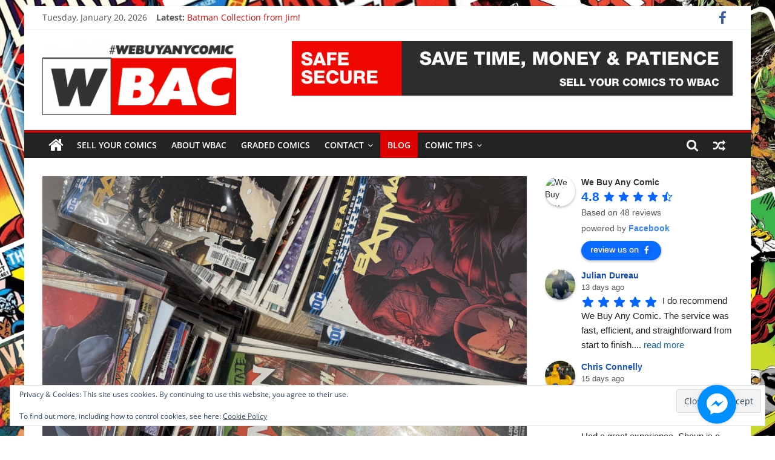

--- FILE ---
content_type: text/html; charset=UTF-8
request_url: https://webuyanycomic.co.uk/blog/
body_size: 34763
content:
<!DOCTYPE html>
<html lang="en-GB">
<head>
			<meta charset="UTF-8" />
		<meta name="viewport" content="width=device-width, initial-scale=1">
		<link rel="profile" href="http://gmpg.org/xfn/11" />
		<meta name='robots' content='index, follow, max-image-preview:large, max-snippet:-1, max-video-preview:-1' />

	<!-- This site is optimized with the Yoast SEO plugin v26.6 - https://yoast.com/wordpress/plugins/seo/ -->
	<title>Blog - We Buy Any Comic</title>
	<link rel="canonical" href="https://webuyanycomic.co.uk/blog/" />
	<link rel="next" href="https://webuyanycomic.co.uk/blog/page/2/" />
	<meta property="og:locale" content="en_GB" />
	<meta property="og:type" content="article" />
	<meta property="og:title" content="Blog - We Buy Any Comic" />
	<meta property="og:url" content="https://webuyanycomic.co.uk/blog/" />
	<meta property="og:site_name" content="We Buy Any Comic" />
	<meta name="twitter:card" content="summary_large_image" />
	<script type="application/ld+json" class="yoast-schema-graph">{"@context":"https://schema.org","@graph":[{"@type":["WebPage","CollectionPage"],"@id":"https://webuyanycomic.co.uk/blog/","url":"https://webuyanycomic.co.uk/blog/","name":"Blog - We Buy Any Comic","isPartOf":{"@id":"https://webuyanycomic.co.uk/#website"},"datePublished":"2018-07-11T22:45:45+00:00","breadcrumb":{"@id":"https://webuyanycomic.co.uk/blog/#breadcrumb"},"inLanguage":"en-GB"},{"@type":"BreadcrumbList","@id":"https://webuyanycomic.co.uk/blog/#breadcrumb","itemListElement":[{"@type":"ListItem","position":1,"name":"Home","item":"https://webuyanycomic.co.uk/"},{"@type":"ListItem","position":2,"name":"Blog"}]},{"@type":"WebSite","@id":"https://webuyanycomic.co.uk/#website","url":"https://webuyanycomic.co.uk/","name":"We Buy Any Comic","description":"Sell your Comic Collections today","publisher":{"@id":"https://webuyanycomic.co.uk/#organization"},"potentialAction":[{"@type":"SearchAction","target":{"@type":"EntryPoint","urlTemplate":"https://webuyanycomic.co.uk/?s={search_term_string}"},"query-input":{"@type":"PropertyValueSpecification","valueRequired":true,"valueName":"search_term_string"}}],"inLanguage":"en-GB"},{"@type":"Organization","@id":"https://webuyanycomic.co.uk/#organization","name":"We Buy Any Comic","url":"https://webuyanycomic.co.uk/","logo":{"@type":"ImageObject","inLanguage":"en-GB","@id":"https://webuyanycomic.co.uk/#/schema/logo/image/","url":"https://webuyanycomic.co.uk/wp-content/uploads/2019/03/cropped-main1.png","contentUrl":"https://webuyanycomic.co.uk/wp-content/uploads/2019/03/cropped-main1.png","width":320,"height":122,"caption":"We Buy Any Comic"},"image":{"@id":"https://webuyanycomic.co.uk/#/schema/logo/image/"},"sameAs":["https://www.facebook.com/WBACUK"]}]}</script>
	<!-- / Yoast SEO plugin. -->


<link rel='dns-prefetch' href='//stats.wp.com' />
<link rel='dns-prefetch' href='//v0.wordpress.com' />
<link rel="alternate" type="application/rss+xml" title="We Buy Any Comic &raquo; Feed" href="https://webuyanycomic.co.uk/feed/" />
<link rel="alternate" type="application/rss+xml" title="We Buy Any Comic &raquo; Comments Feed" href="https://webuyanycomic.co.uk/comments/feed/" />
<style id='wp-img-auto-sizes-contain-inline-css' type='text/css'>
img:is([sizes=auto i],[sizes^="auto," i]){contain-intrinsic-size:3000px 1500px}
/*# sourceURL=wp-img-auto-sizes-contain-inline-css */
</style>
<style id='wp-emoji-styles-inline-css' type='text/css'>

	img.wp-smiley, img.emoji {
		display: inline !important;
		border: none !important;
		box-shadow: none !important;
		height: 1em !important;
		width: 1em !important;
		margin: 0 0.07em !important;
		vertical-align: -0.1em !important;
		background: none !important;
		padding: 0 !important;
	}
/*# sourceURL=wp-emoji-styles-inline-css */
</style>
<style id='wp-block-library-inline-css' type='text/css'>
:root{--wp-block-synced-color:#7a00df;--wp-block-synced-color--rgb:122,0,223;--wp-bound-block-color:var(--wp-block-synced-color);--wp-editor-canvas-background:#ddd;--wp-admin-theme-color:#007cba;--wp-admin-theme-color--rgb:0,124,186;--wp-admin-theme-color-darker-10:#006ba1;--wp-admin-theme-color-darker-10--rgb:0,107,160.5;--wp-admin-theme-color-darker-20:#005a87;--wp-admin-theme-color-darker-20--rgb:0,90,135;--wp-admin-border-width-focus:2px}@media (min-resolution:192dpi){:root{--wp-admin-border-width-focus:1.5px}}.wp-element-button{cursor:pointer}:root .has-very-light-gray-background-color{background-color:#eee}:root .has-very-dark-gray-background-color{background-color:#313131}:root .has-very-light-gray-color{color:#eee}:root .has-very-dark-gray-color{color:#313131}:root .has-vivid-green-cyan-to-vivid-cyan-blue-gradient-background{background:linear-gradient(135deg,#00d084,#0693e3)}:root .has-purple-crush-gradient-background{background:linear-gradient(135deg,#34e2e4,#4721fb 50%,#ab1dfe)}:root .has-hazy-dawn-gradient-background{background:linear-gradient(135deg,#faaca8,#dad0ec)}:root .has-subdued-olive-gradient-background{background:linear-gradient(135deg,#fafae1,#67a671)}:root .has-atomic-cream-gradient-background{background:linear-gradient(135deg,#fdd79a,#004a59)}:root .has-nightshade-gradient-background{background:linear-gradient(135deg,#330968,#31cdcf)}:root .has-midnight-gradient-background{background:linear-gradient(135deg,#020381,#2874fc)}:root{--wp--preset--font-size--normal:16px;--wp--preset--font-size--huge:42px}.has-regular-font-size{font-size:1em}.has-larger-font-size{font-size:2.625em}.has-normal-font-size{font-size:var(--wp--preset--font-size--normal)}.has-huge-font-size{font-size:var(--wp--preset--font-size--huge)}.has-text-align-center{text-align:center}.has-text-align-left{text-align:left}.has-text-align-right{text-align:right}.has-fit-text{white-space:nowrap!important}#end-resizable-editor-section{display:none}.aligncenter{clear:both}.items-justified-left{justify-content:flex-start}.items-justified-center{justify-content:center}.items-justified-right{justify-content:flex-end}.items-justified-space-between{justify-content:space-between}.screen-reader-text{border:0;clip-path:inset(50%);height:1px;margin:-1px;overflow:hidden;padding:0;position:absolute;width:1px;word-wrap:normal!important}.screen-reader-text:focus{background-color:#ddd;clip-path:none;color:#444;display:block;font-size:1em;height:auto;left:5px;line-height:normal;padding:15px 23px 14px;text-decoration:none;top:5px;width:auto;z-index:100000}html :where(.has-border-color){border-style:solid}html :where([style*=border-top-color]){border-top-style:solid}html :where([style*=border-right-color]){border-right-style:solid}html :where([style*=border-bottom-color]){border-bottom-style:solid}html :where([style*=border-left-color]){border-left-style:solid}html :where([style*=border-width]){border-style:solid}html :where([style*=border-top-width]){border-top-style:solid}html :where([style*=border-right-width]){border-right-style:solid}html :where([style*=border-bottom-width]){border-bottom-style:solid}html :where([style*=border-left-width]){border-left-style:solid}html :where(img[class*=wp-image-]){height:auto;max-width:100%}:where(figure){margin:0 0 1em}html :where(.is-position-sticky){--wp-admin--admin-bar--position-offset:var(--wp-admin--admin-bar--height,0px)}@media screen and (max-width:600px){html :where(.is-position-sticky){--wp-admin--admin-bar--position-offset:0px}}

/*# sourceURL=wp-block-library-inline-css */
</style><style id='wp-block-paragraph-inline-css' type='text/css'>
.is-small-text{font-size:.875em}.is-regular-text{font-size:1em}.is-large-text{font-size:2.25em}.is-larger-text{font-size:3em}.has-drop-cap:not(:focus):first-letter{float:left;font-size:8.4em;font-style:normal;font-weight:100;line-height:.68;margin:.05em .1em 0 0;text-transform:uppercase}body.rtl .has-drop-cap:not(:focus):first-letter{float:none;margin-left:.1em}p.has-drop-cap.has-background{overflow:hidden}:root :where(p.has-background){padding:1.25em 2.375em}:where(p.has-text-color:not(.has-link-color)) a{color:inherit}p.has-text-align-left[style*="writing-mode:vertical-lr"],p.has-text-align-right[style*="writing-mode:vertical-rl"]{rotate:180deg}
/*# sourceURL=https://webuyanycomic.co.uk/wp-includes/blocks/paragraph/style.min.css */
</style>
<link rel='stylesheet' id='wc-blocks-style-css' href='https://webuyanycomic.co.uk/wp-content/plugins/woocommerce/assets/client/blocks/wc-blocks.css?ver=wc-9.8.6' type='text/css' media='all' />
<style id='global-styles-inline-css' type='text/css'>
:root{--wp--preset--aspect-ratio--square: 1;--wp--preset--aspect-ratio--4-3: 4/3;--wp--preset--aspect-ratio--3-4: 3/4;--wp--preset--aspect-ratio--3-2: 3/2;--wp--preset--aspect-ratio--2-3: 2/3;--wp--preset--aspect-ratio--16-9: 16/9;--wp--preset--aspect-ratio--9-16: 9/16;--wp--preset--color--black: #000000;--wp--preset--color--cyan-bluish-gray: #abb8c3;--wp--preset--color--white: #ffffff;--wp--preset--color--pale-pink: #f78da7;--wp--preset--color--vivid-red: #cf2e2e;--wp--preset--color--luminous-vivid-orange: #ff6900;--wp--preset--color--luminous-vivid-amber: #fcb900;--wp--preset--color--light-green-cyan: #7bdcb5;--wp--preset--color--vivid-green-cyan: #00d084;--wp--preset--color--pale-cyan-blue: #8ed1fc;--wp--preset--color--vivid-cyan-blue: #0693e3;--wp--preset--color--vivid-purple: #9b51e0;--wp--preset--gradient--vivid-cyan-blue-to-vivid-purple: linear-gradient(135deg,rgb(6,147,227) 0%,rgb(155,81,224) 100%);--wp--preset--gradient--light-green-cyan-to-vivid-green-cyan: linear-gradient(135deg,rgb(122,220,180) 0%,rgb(0,208,130) 100%);--wp--preset--gradient--luminous-vivid-amber-to-luminous-vivid-orange: linear-gradient(135deg,rgb(252,185,0) 0%,rgb(255,105,0) 100%);--wp--preset--gradient--luminous-vivid-orange-to-vivid-red: linear-gradient(135deg,rgb(255,105,0) 0%,rgb(207,46,46) 100%);--wp--preset--gradient--very-light-gray-to-cyan-bluish-gray: linear-gradient(135deg,rgb(238,238,238) 0%,rgb(169,184,195) 100%);--wp--preset--gradient--cool-to-warm-spectrum: linear-gradient(135deg,rgb(74,234,220) 0%,rgb(151,120,209) 20%,rgb(207,42,186) 40%,rgb(238,44,130) 60%,rgb(251,105,98) 80%,rgb(254,248,76) 100%);--wp--preset--gradient--blush-light-purple: linear-gradient(135deg,rgb(255,206,236) 0%,rgb(152,150,240) 100%);--wp--preset--gradient--blush-bordeaux: linear-gradient(135deg,rgb(254,205,165) 0%,rgb(254,45,45) 50%,rgb(107,0,62) 100%);--wp--preset--gradient--luminous-dusk: linear-gradient(135deg,rgb(255,203,112) 0%,rgb(199,81,192) 50%,rgb(65,88,208) 100%);--wp--preset--gradient--pale-ocean: linear-gradient(135deg,rgb(255,245,203) 0%,rgb(182,227,212) 50%,rgb(51,167,181) 100%);--wp--preset--gradient--electric-grass: linear-gradient(135deg,rgb(202,248,128) 0%,rgb(113,206,126) 100%);--wp--preset--gradient--midnight: linear-gradient(135deg,rgb(2,3,129) 0%,rgb(40,116,252) 100%);--wp--preset--font-size--small: 13px;--wp--preset--font-size--medium: 20px;--wp--preset--font-size--large: 36px;--wp--preset--font-size--x-large: 42px;--wp--preset--spacing--20: 0.44rem;--wp--preset--spacing--30: 0.67rem;--wp--preset--spacing--40: 1rem;--wp--preset--spacing--50: 1.5rem;--wp--preset--spacing--60: 2.25rem;--wp--preset--spacing--70: 3.38rem;--wp--preset--spacing--80: 5.06rem;--wp--preset--shadow--natural: 6px 6px 9px rgba(0, 0, 0, 0.2);--wp--preset--shadow--deep: 12px 12px 50px rgba(0, 0, 0, 0.4);--wp--preset--shadow--sharp: 6px 6px 0px rgba(0, 0, 0, 0.2);--wp--preset--shadow--outlined: 6px 6px 0px -3px rgb(255, 255, 255), 6px 6px rgb(0, 0, 0);--wp--preset--shadow--crisp: 6px 6px 0px rgb(0, 0, 0);}:where(.is-layout-flex){gap: 0.5em;}:where(.is-layout-grid){gap: 0.5em;}body .is-layout-flex{display: flex;}.is-layout-flex{flex-wrap: wrap;align-items: center;}.is-layout-flex > :is(*, div){margin: 0;}body .is-layout-grid{display: grid;}.is-layout-grid > :is(*, div){margin: 0;}:where(.wp-block-columns.is-layout-flex){gap: 2em;}:where(.wp-block-columns.is-layout-grid){gap: 2em;}:where(.wp-block-post-template.is-layout-flex){gap: 1.25em;}:where(.wp-block-post-template.is-layout-grid){gap: 1.25em;}.has-black-color{color: var(--wp--preset--color--black) !important;}.has-cyan-bluish-gray-color{color: var(--wp--preset--color--cyan-bluish-gray) !important;}.has-white-color{color: var(--wp--preset--color--white) !important;}.has-pale-pink-color{color: var(--wp--preset--color--pale-pink) !important;}.has-vivid-red-color{color: var(--wp--preset--color--vivid-red) !important;}.has-luminous-vivid-orange-color{color: var(--wp--preset--color--luminous-vivid-orange) !important;}.has-luminous-vivid-amber-color{color: var(--wp--preset--color--luminous-vivid-amber) !important;}.has-light-green-cyan-color{color: var(--wp--preset--color--light-green-cyan) !important;}.has-vivid-green-cyan-color{color: var(--wp--preset--color--vivid-green-cyan) !important;}.has-pale-cyan-blue-color{color: var(--wp--preset--color--pale-cyan-blue) !important;}.has-vivid-cyan-blue-color{color: var(--wp--preset--color--vivid-cyan-blue) !important;}.has-vivid-purple-color{color: var(--wp--preset--color--vivid-purple) !important;}.has-black-background-color{background-color: var(--wp--preset--color--black) !important;}.has-cyan-bluish-gray-background-color{background-color: var(--wp--preset--color--cyan-bluish-gray) !important;}.has-white-background-color{background-color: var(--wp--preset--color--white) !important;}.has-pale-pink-background-color{background-color: var(--wp--preset--color--pale-pink) !important;}.has-vivid-red-background-color{background-color: var(--wp--preset--color--vivid-red) !important;}.has-luminous-vivid-orange-background-color{background-color: var(--wp--preset--color--luminous-vivid-orange) !important;}.has-luminous-vivid-amber-background-color{background-color: var(--wp--preset--color--luminous-vivid-amber) !important;}.has-light-green-cyan-background-color{background-color: var(--wp--preset--color--light-green-cyan) !important;}.has-vivid-green-cyan-background-color{background-color: var(--wp--preset--color--vivid-green-cyan) !important;}.has-pale-cyan-blue-background-color{background-color: var(--wp--preset--color--pale-cyan-blue) !important;}.has-vivid-cyan-blue-background-color{background-color: var(--wp--preset--color--vivid-cyan-blue) !important;}.has-vivid-purple-background-color{background-color: var(--wp--preset--color--vivid-purple) !important;}.has-black-border-color{border-color: var(--wp--preset--color--black) !important;}.has-cyan-bluish-gray-border-color{border-color: var(--wp--preset--color--cyan-bluish-gray) !important;}.has-white-border-color{border-color: var(--wp--preset--color--white) !important;}.has-pale-pink-border-color{border-color: var(--wp--preset--color--pale-pink) !important;}.has-vivid-red-border-color{border-color: var(--wp--preset--color--vivid-red) !important;}.has-luminous-vivid-orange-border-color{border-color: var(--wp--preset--color--luminous-vivid-orange) !important;}.has-luminous-vivid-amber-border-color{border-color: var(--wp--preset--color--luminous-vivid-amber) !important;}.has-light-green-cyan-border-color{border-color: var(--wp--preset--color--light-green-cyan) !important;}.has-vivid-green-cyan-border-color{border-color: var(--wp--preset--color--vivid-green-cyan) !important;}.has-pale-cyan-blue-border-color{border-color: var(--wp--preset--color--pale-cyan-blue) !important;}.has-vivid-cyan-blue-border-color{border-color: var(--wp--preset--color--vivid-cyan-blue) !important;}.has-vivid-purple-border-color{border-color: var(--wp--preset--color--vivid-purple) !important;}.has-vivid-cyan-blue-to-vivid-purple-gradient-background{background: var(--wp--preset--gradient--vivid-cyan-blue-to-vivid-purple) !important;}.has-light-green-cyan-to-vivid-green-cyan-gradient-background{background: var(--wp--preset--gradient--light-green-cyan-to-vivid-green-cyan) !important;}.has-luminous-vivid-amber-to-luminous-vivid-orange-gradient-background{background: var(--wp--preset--gradient--luminous-vivid-amber-to-luminous-vivid-orange) !important;}.has-luminous-vivid-orange-to-vivid-red-gradient-background{background: var(--wp--preset--gradient--luminous-vivid-orange-to-vivid-red) !important;}.has-very-light-gray-to-cyan-bluish-gray-gradient-background{background: var(--wp--preset--gradient--very-light-gray-to-cyan-bluish-gray) !important;}.has-cool-to-warm-spectrum-gradient-background{background: var(--wp--preset--gradient--cool-to-warm-spectrum) !important;}.has-blush-light-purple-gradient-background{background: var(--wp--preset--gradient--blush-light-purple) !important;}.has-blush-bordeaux-gradient-background{background: var(--wp--preset--gradient--blush-bordeaux) !important;}.has-luminous-dusk-gradient-background{background: var(--wp--preset--gradient--luminous-dusk) !important;}.has-pale-ocean-gradient-background{background: var(--wp--preset--gradient--pale-ocean) !important;}.has-electric-grass-gradient-background{background: var(--wp--preset--gradient--electric-grass) !important;}.has-midnight-gradient-background{background: var(--wp--preset--gradient--midnight) !important;}.has-small-font-size{font-size: var(--wp--preset--font-size--small) !important;}.has-medium-font-size{font-size: var(--wp--preset--font-size--medium) !important;}.has-large-font-size{font-size: var(--wp--preset--font-size--large) !important;}.has-x-large-font-size{font-size: var(--wp--preset--font-size--x-large) !important;}
/*# sourceURL=global-styles-inline-css */
</style>

<style id='classic-theme-styles-inline-css' type='text/css'>
/*! This file is auto-generated */
.wp-block-button__link{color:#fff;background-color:#32373c;border-radius:9999px;box-shadow:none;text-decoration:none;padding:calc(.667em + 2px) calc(1.333em + 2px);font-size:1.125em}.wp-block-file__button{background:#32373c;color:#fff;text-decoration:none}
/*# sourceURL=/wp-includes/css/classic-themes.min.css */
</style>
<link rel='stylesheet' id='contact-form-7-css' href='https://webuyanycomic.co.uk/wp-content/plugins/contact-form-7/includes/css/styles.css?ver=6.1.4' type='text/css' media='all' />
<link rel='stylesheet' id='woocommerce-layout-css' href='https://webuyanycomic.co.uk/wp-content/plugins/woocommerce/assets/css/woocommerce-layout.css?ver=9.8.6' type='text/css' media='all' />
<style id='woocommerce-layout-inline-css' type='text/css'>

	.infinite-scroll .woocommerce-pagination {
		display: none;
	}
/*# sourceURL=woocommerce-layout-inline-css */
</style>
<link rel='stylesheet' id='woocommerce-smallscreen-css' href='https://webuyanycomic.co.uk/wp-content/plugins/woocommerce/assets/css/woocommerce-smallscreen.css?ver=9.8.6' type='text/css' media='only screen and (max-width: 768px)' />
<link rel='stylesheet' id='woocommerce-general-css' href='https://webuyanycomic.co.uk/wp-content/plugins/woocommerce/assets/css/woocommerce.css?ver=9.8.6' type='text/css' media='all' />
<style id='woocommerce-inline-inline-css' type='text/css'>
.woocommerce form .form-row .required { visibility: visible; }
/*# sourceURL=woocommerce-inline-inline-css */
</style>
<link rel='stylesheet' id='trustreviews-public-main-css-css' href='https://webuyanycomic.co.uk/wp-content/plugins/fb-reviews-widget/assets/css/public-main.css?ver=2.6' type='text/css' media='all' />
<link rel='stylesheet' id='brands-styles-css' href='https://webuyanycomic.co.uk/wp-content/plugins/woocommerce/assets/css/brands.css?ver=9.8.6' type='text/css' media='all' />
<link rel='stylesheet' id='colormag_style-css' href='https://webuyanycomic.co.uk/wp-content/themes/colormag/style.css?ver=2.1.3' type='text/css' media='all' />
<style id='colormag_style-inline-css' type='text/css'>
.colormag-button,blockquote,button,input[type=reset],input[type=button],input[type=submit],#masthead.colormag-header-clean #site-navigation.main-small-navigation .menu-toggle,.fa.search-top:hover,#masthead.colormag-header-classic #site-navigation.main-small-navigation .menu-toggle,.main-navigation ul li.focus > a,#masthead.colormag-header-classic .main-navigation ul ul.sub-menu li.focus > a,.home-icon.front_page_on,.main-navigation a:hover,.main-navigation ul li ul li a:hover,.main-navigation ul li ul li:hover>a,.main-navigation ul li.current-menu-ancestor>a,.main-navigation ul li.current-menu-item ul li a:hover,.main-navigation ul li.current-menu-item>a,.main-navigation ul li.current_page_ancestor>a,.main-navigation ul li.current_page_item>a,.main-navigation ul li:hover>a,.main-small-navigation li a:hover,.site-header .menu-toggle:hover,#masthead.colormag-header-classic .main-navigation ul ul.sub-menu li:hover > a,#masthead.colormag-header-classic .main-navigation ul ul.sub-menu li.current-menu-ancestor > a,#masthead.colormag-header-classic .main-navigation ul ul.sub-menu li.current-menu-item > a,#masthead .main-small-navigation li:hover > a,#masthead .main-small-navigation li.current-page-ancestor > a,#masthead .main-small-navigation li.current-menu-ancestor > a,#masthead .main-small-navigation li.current-page-item > a,#masthead .main-small-navigation li.current-menu-item > a,.main-small-navigation .current-menu-item>a,.main-small-navigation .current_page_item > a,.promo-button-area a:hover,#content .wp-pagenavi .current,#content .wp-pagenavi a:hover,.format-link .entry-content a,.pagination span,.comments-area .comment-author-link span,#secondary .widget-title span,.footer-widgets-area .widget-title span,.colormag-footer--classic .footer-widgets-area .widget-title span::before,.advertisement_above_footer .widget-title span,#content .post .article-content .above-entry-meta .cat-links a,.page-header .page-title span,.entry-meta .post-format i,.more-link,.no-post-thumbnail,.widget_featured_slider .slide-content .above-entry-meta .cat-links a,.widget_highlighted_posts .article-content .above-entry-meta .cat-links a,.widget_featured_posts .article-content .above-entry-meta .cat-links a,.widget_featured_posts .widget-title span,.widget_slider_area .widget-title span,.widget_beside_slider .widget-title span,.wp-block-quote,.wp-block-quote.is-style-large,.wp-block-quote.has-text-align-right{background-color:#dd0000;}#site-title a,.next a:hover,.previous a:hover,.social-links i.fa:hover,a,#masthead.colormag-header-clean .social-links li:hover i.fa,#masthead.colormag-header-classic .social-links li:hover i.fa,#masthead.colormag-header-clean .breaking-news .newsticker a:hover,#masthead.colormag-header-classic .breaking-news .newsticker a:hover,#masthead.colormag-header-classic #site-navigation .fa.search-top:hover,#masthead.colormag-header-classic #site-navigation.main-navigation .random-post a:hover .fa-random,.dark-skin #masthead.colormag-header-classic #site-navigation.main-navigation .home-icon:hover .fa,#masthead .main-small-navigation li:hover > .sub-toggle i,.better-responsive-menu #masthead .main-small-navigation .sub-toggle.active .fa,#masthead.colormag-header-classic .main-navigation .home-icon a:hover .fa,.pagination a span:hover,#content .comments-area a.comment-edit-link:hover,#content .comments-area a.comment-permalink:hover,#content .comments-area article header cite a:hover,.comments-area .comment-author-link a:hover,.comment .comment-reply-link:hover,.nav-next a,.nav-previous a,.footer-widgets-area a:hover,a#scroll-up i,#content .post .article-content .entry-title a:hover,.entry-meta .byline i,.entry-meta .cat-links i,.entry-meta a,.post .entry-title a:hover,.search .entry-title a:hover,.entry-meta .comments-link a:hover,.entry-meta .edit-link a:hover,.entry-meta .posted-on a:hover,.entry-meta .tag-links a:hover,.single #content .tags a:hover,.post-box .entry-meta .cat-links a:hover,.post-box .entry-meta .posted-on a:hover,.post.post-box .entry-title a:hover,.widget_featured_slider .slide-content .below-entry-meta .byline a:hover,.widget_featured_slider .slide-content .below-entry-meta .comments a:hover,.widget_featured_slider .slide-content .below-entry-meta .posted-on a:hover,.widget_featured_slider .slide-content .entry-title a:hover,.byline a:hover,.comments a:hover,.edit-link a:hover,.posted-on a:hover,.tag-links a:hover,.widget_highlighted_posts .article-content .below-entry-meta .byline a:hover,.widget_highlighted_posts .article-content .below-entry-meta .comments a:hover,.widget_highlighted_posts .article-content .below-entry-meta .posted-on a:hover,.widget_highlighted_posts .article-content .entry-title a:hover,.widget_featured_posts .article-content .entry-title a:hover,.related-posts-main-title .fa,.single-related-posts .article-content .entry-title a:hover{color:#dd0000;}#site-navigation{border-top-color:#dd0000;}#masthead.colormag-header-classic .main-navigation ul ul.sub-menu li:hover,#masthead.colormag-header-classic .main-navigation ul ul.sub-menu li.current-menu-ancestor,#masthead.colormag-header-classic .main-navigation ul ul.sub-menu li.current-menu-item,#masthead.colormag-header-classic #site-navigation .menu-toggle,#masthead.colormag-header-classic #site-navigation .menu-toggle:hover,#masthead.colormag-header-classic .main-navigation ul > li:hover > a,#masthead.colormag-header-classic .main-navigation ul > li.current-menu-item > a,#masthead.colormag-header-classic .main-navigation ul > li.current-menu-ancestor > a,#masthead.colormag-header-classic .main-navigation ul li.focus > a,.promo-button-area a:hover,.pagination a span:hover{border-color:#dd0000;}#secondary .widget-title,.footer-widgets-area .widget-title,.advertisement_above_footer .widget-title,.page-header .page-title,.widget_featured_posts .widget-title,.widget_slider_area .widget-title,.widget_beside_slider .widget-title{border-bottom-color:#dd0000;}@media (max-width:768px){.better-responsive-menu .sub-toggle{background-color:#bf0000;}}
/*# sourceURL=colormag_style-inline-css */
</style>
<link rel='stylesheet' id='colormag-featured-image-popup-css-css' href='https://webuyanycomic.co.uk/wp-content/themes/colormag/js/magnific-popup/magnific-popup.min.css?ver=2.1.3' type='text/css' media='all' />
<link rel='stylesheet' id='colormag-fontawesome-css' href='https://webuyanycomic.co.uk/wp-content/themes/colormag/fontawesome/css/font-awesome.min.css?ver=2.1.3' type='text/css' media='all' />
<style id='jetpack_facebook_likebox-inline-css' type='text/css'>
.widget_facebook_likebox {
	overflow: hidden;
}

/*# sourceURL=https://webuyanycomic.co.uk/wp-content/plugins/jetpack/modules/widgets/facebook-likebox/style.css */
</style>
<script type="text/javascript" src="https://webuyanycomic.co.uk/wp-includes/js/jquery/jquery.min.js?ver=3.7.1" id="jquery-core-js"></script>
<script type="text/javascript" src="https://webuyanycomic.co.uk/wp-includes/js/jquery/jquery-migrate.min.js?ver=3.4.1" id="jquery-migrate-js"></script>
<script type="text/javascript" src="https://webuyanycomic.co.uk/wp-content/plugins/woocommerce/assets/js/jquery-blockui/jquery.blockUI.min.js?ver=2.7.0-wc.9.8.6" id="jquery-blockui-js" defer="defer" data-wp-strategy="defer"></script>
<script type="text/javascript" id="wc-add-to-cart-js-extra">
/* <![CDATA[ */
var wc_add_to_cart_params = {"ajax_url":"/wp-admin/admin-ajax.php","wc_ajax_url":"/?wc-ajax=%%endpoint%%","i18n_view_cart":"View basket","cart_url":"https://webuyanycomic.co.uk/basket/","is_cart":"","cart_redirect_after_add":"no"};
//# sourceURL=wc-add-to-cart-js-extra
/* ]]> */
</script>
<script type="text/javascript" src="https://webuyanycomic.co.uk/wp-content/plugins/woocommerce/assets/js/frontend/add-to-cart.min.js?ver=9.8.6" id="wc-add-to-cart-js" defer="defer" data-wp-strategy="defer"></script>
<script type="text/javascript" src="https://webuyanycomic.co.uk/wp-content/plugins/woocommerce/assets/js/js-cookie/js.cookie.min.js?ver=2.1.4-wc.9.8.6" id="js-cookie-js" defer="defer" data-wp-strategy="defer"></script>
<script type="text/javascript" id="woocommerce-js-extra">
/* <![CDATA[ */
var woocommerce_params = {"ajax_url":"/wp-admin/admin-ajax.php","wc_ajax_url":"/?wc-ajax=%%endpoint%%","i18n_password_show":"Show password","i18n_password_hide":"Hide password"};
//# sourceURL=woocommerce-js-extra
/* ]]> */
</script>
<script type="text/javascript" src="https://webuyanycomic.co.uk/wp-content/plugins/woocommerce/assets/js/frontend/woocommerce.min.js?ver=9.8.6" id="woocommerce-js" defer="defer" data-wp-strategy="defer"></script>
<script type="text/javascript" defer="defer" src="https://webuyanycomic.co.uk/wp-content/plugins/fb-reviews-widget/assets/js/public-main.js?ver=2.6" id="trustreviews-public-main-js-js"></script>
<link rel="https://api.w.org/" href="https://webuyanycomic.co.uk/wp-json/" /><link rel="EditURI" type="application/rsd+xml" title="RSD" href="https://webuyanycomic.co.uk/xmlrpc.php?rsd" />
<meta name="generator" content="WordPress 6.9" />
<meta name="generator" content="WooCommerce 9.8.6" />
<script async src="//static.zotabox.com/2/b/2b488da8ef165b74967c09d9c3515e0e/widgets.js"></script>	<style>img#wpstats{display:none}</style>
			<noscript><style>.woocommerce-product-gallery{ opacity: 1 !important; }</style></noscript>
	<style type="text/css" id="custom-background-css">
body.custom-background { background-color: #ffffff; background-image: url("https://webuyanycomic.co.uk/wp-content/uploads/2025/05/Top-10-X-Men-Comics-of-All-Time-1.png"); background-position: left top; background-size: cover; background-repeat: no-repeat; background-attachment: fixed; }
</style>
	<link rel="icon" href="https://webuyanycomic.co.uk/wp-content/uploads/2018/07/image-100x100.jpg" sizes="32x32" />
<link rel="icon" href="https://webuyanycomic.co.uk/wp-content/uploads/2018/07/image-300x300.jpg" sizes="192x192" />
<link rel="apple-touch-icon" href="https://webuyanycomic.co.uk/wp-content/uploads/2018/07/image-300x300.jpg" />
<meta name="msapplication-TileImage" content="https://webuyanycomic.co.uk/wp-content/uploads/2018/07/image-300x300.jpg" />
		<style type="text/css" id="wp-custom-css">
			.below-entry-meta {
display: none;
}
.footer-socket-wrapper .copyright {
  display: none;
}
.entry-title {
  margin-bottom: 15px;
}
.entry-meta {
  margin-bottom: 0px;
}		</style>
		<link rel='stylesheet' id='eu-cookie-law-style-css' href='https://webuyanycomic.co.uk/wp-content/plugins/jetpack/modules/widgets/eu-cookie-law/style.css?ver=15.4' type='text/css' media='all' />
</head>

<body class="blog custom-background wp-custom-logo wp-embed-responsive wp-theme-colormag theme-colormag woocommerce-no-js right-sidebar box-layout better-responsive-menu">

		<div id="page" class="hfeed site">
				<a class="skip-link screen-reader-text" href="#main">Skip to content</a>
				<header id="masthead" class="site-header clearfix ">
				<div id="header-text-nav-container" class="clearfix">
		
			<div class="news-bar">
				<div class="inner-wrap clearfix">
					
		<div class="date-in-header">
			Tuesday, January 20, 2026		</div>

		
		<div class="breaking-news">
			<strong class="breaking-news-latest">Latest:</strong>

			<ul class="newsticker">
									<li>
						<a href="https://webuyanycomic.co.uk/2025/01/24/batman-collection-from-jim/" title="Batman Collection from Jim!">
							Batman Collection from Jim!						</a>
					</li>
									<li>
						<a href="https://webuyanycomic.co.uk/2023/07/02/nice-silver-and-bronze-from-leeds/" title="Nice Silver and Bronze from Leeds">
							Nice Silver and Bronze from Leeds						</a>
					</li>
									<li>
						<a href="https://webuyanycomic.co.uk/2023/07/02/dc-lot-from-farnham/" title="DC Lot from Farnham">
							DC Lot from Farnham						</a>
					</li>
									<li>
						<a href="https://webuyanycomic.co.uk/2022/02/23/watchmen/" title="Watchmen">
							Watchmen						</a>
					</li>
									<li>
						<a href="https://webuyanycomic.co.uk/2022/02/23/something-is-killing-the-children/" title="Something is Killing the Children">
							Something is Killing the Children						</a>
					</li>
							</ul>
		</div>

		
		<div class="social-links clearfix">
			<ul>
				<li><a href="https://www.facebook.com/WBACUK" ><i class="fa fa-facebook"></i></a></li>			</ul>
		</div><!-- .social-links -->
						</div>
			</div>

			
		<div class="inner-wrap">
			<div id="header-text-nav-wrap" class="clearfix">

				<div id="header-left-section">
											<div id="header-logo-image">
							<a href="https://webuyanycomic.co.uk/" class="custom-logo-link" rel="home"><img width="320" height="122" src="https://webuyanycomic.co.uk/wp-content/uploads/2019/03/cropped-main1.png" class="custom-logo" alt="We Buy Any Comic" decoding="async" srcset="https://webuyanycomic.co.uk/wp-content/uploads/2019/03/cropped-main1.png 320w, https://webuyanycomic.co.uk/wp-content/uploads/2019/03/cropped-main1-150x57.png 150w, https://webuyanycomic.co.uk/wp-content/uploads/2019/03/cropped-main1-300x114.png 300w" sizes="(max-width: 320px) 100vw, 320px" /></a>						</div><!-- #header-logo-image -->
						
					<div id="header-text" class="screen-reader-text">
													<h1 id="site-title">
								<a href="https://webuyanycomic.co.uk/" title="We Buy Any Comic" rel="home">We Buy Any Comic</a>
							</h1>
						
													<p id="site-description">
								Sell your Comic Collections today							</p><!-- #site-description -->
											</div><!-- #header-text -->
				</div><!-- #header-left-section -->

				<div id="header-right-section">
											<div id="header-right-sidebar" class="clearfix">
							<aside id="colormag_728x90_advertisement_widget-2" class="widget widget_728x90_advertisement clearfix">
		<div class="advertisement_728x90">
			<div class="advertisement-content"><img src="https://webuyanycomic.co.uk/wp-content/uploads/2018/07/wbac_banner.jpg" width="728" height="90" alt=""></div>		</div>

		</aside>						</div>
										</div><!-- #header-right-section -->

			</div><!-- #header-text-nav-wrap -->
		</div><!-- .inner-wrap -->

		
		<nav id="site-navigation" class="main-navigation clearfix" role="navigation">
			<div class="inner-wrap clearfix">
				
					<div class="home-icon">
						<a href="https://webuyanycomic.co.uk/"
						   title="We Buy Any Comic"
						>
							<i class="fa fa-home"></i>
						</a>
					</div>
				
									<div class="search-random-icons-container">
						
		<div class="random-post">
							<a href="https://webuyanycomic.co.uk/2018/07/22/large-collection-of-exiles-comics/" title="View a random post">
					<i class="fa fa-random"></i>
				</a>
					</div>

									<div class="top-search-wrap">
								<i class="fa fa-search search-top"></i>
								<div class="search-form-top">
									
<form action="https://webuyanycomic.co.uk/" class="search-form searchform clearfix" method="get" role="search">

	<div class="search-wrap">
		<input type="search"
		       class="s field"
		       name="s"
		       value=""
		       placeholder="Search"
		/>

		<button class="search-icon" type="submit"></button>
	</div>

</form><!-- .searchform -->
								</div>
							</div>
											</div>
				
				<p class="menu-toggle"></p>
				<div class="menu-primary-container"><ul id="menu-primary" class="menu"><li id="menu-item-87" class="menu-item menu-item-type-post_type menu-item-object-page menu-item-87"><a href="https://webuyanycomic.co.uk/sell-your-comics/">Sell your Comics</a></li>
<li id="menu-item-89" class="menu-item menu-item-type-post_type menu-item-object-page menu-item-89"><a href="https://webuyanycomic.co.uk/about-wbac/">About WBAC</a></li>
<li id="menu-item-240" class="menu-item menu-item-type-post_type menu-item-object-page menu-item-240"><a href="https://webuyanycomic.co.uk/graded-comics/">Graded Comics</a></li>
<li id="menu-item-43" class="menu-item menu-item-type-post_type menu-item-object-page menu-item-has-children menu-item-43"><a href="https://webuyanycomic.co.uk/contact/">Contact</a>
<ul class="sub-menu">
	<li id="menu-item-276" class="menu-item menu-item-type-post_type menu-item-object-page menu-item-privacy-policy menu-item-276"><a rel="privacy-policy" href="https://webuyanycomic.co.uk/privacy-policy/">Privacy Policy</a></li>
</ul>
</li>
<li id="menu-item-88" class="menu-item menu-item-type-post_type menu-item-object-page current-menu-item page_item page-item-82 current_page_item current_page_parent menu-item-88"><a href="https://webuyanycomic.co.uk/blog/" aria-current="page">Blog</a></li>
<li id="menu-item-372" class="menu-item menu-item-type-custom menu-item-object-custom menu-item-has-children menu-item-372"><a href="#">Comic Tips</a>
<ul class="sub-menu">
	<li id="menu-item-257" class="menu-item menu-item-type-post_type menu-item-object-page menu-item-257"><a href="https://webuyanycomic.co.uk/comic-ages/">Comic Ages</a></li>
</ul>
</li>
</ul></div>
			</div>
		</nav>

				</div><!-- #header-text-nav-container -->
				</header><!-- #masthead -->
				<div id="main" class="clearfix">
				<div class="inner-wrap clearfix">
		
	<div id="primary">
		<div id="content" class="clearfix">

			
<article id="post-40231" class="post-40231 post type-post status-publish format-standard has-post-thumbnail hentry category-comic-collections category-dc category-modern-age category-most-recent">
	
				<div class="featured-image">
				<a href="https://webuyanycomic.co.uk/2025/01/24/batman-collection-from-jim/" title="Batman Collection from Jim!">
					<img width="800" height="445" src="https://webuyanycomic.co.uk/wp-content/uploads/2025/01/Photo-24-01-2025-14-44-46-800x445.jpg" class="attachment-colormag-featured-image size-colormag-featured-image wp-post-image" alt="" decoding="async" fetchpriority="high" />				</a>
			</div>
			
	<div class="article-content clearfix">

		<div class="above-entry-meta"><span class="cat-links"><a href="https://webuyanycomic.co.uk/category/comic-collections/"  rel="category tag">Comic Collections</a>&nbsp;<a href="https://webuyanycomic.co.uk/category/dc/"  rel="category tag">DC Comics</a>&nbsp;<a href="https://webuyanycomic.co.uk/category/modern-age/"  rel="category tag">Modern Age</a>&nbsp;<a href="https://webuyanycomic.co.uk/category/most-recent/"  rel="category tag">Most Recent</a>&nbsp;</span></div>
		<header class="entry-header">
			<h2 class="entry-title">
				<a href="https://webuyanycomic.co.uk/2025/01/24/batman-collection-from-jim/" title="Batman Collection from Jim!">Batman Collection from Jim!</a>
			</h2>
		</header>

		<div class="below-entry-meta">
			<span class="posted-on"><a href="https://webuyanycomic.co.uk/2025/01/24/batman-collection-from-jim/" title="2:47 pm" rel="bookmark"><i class="fa fa-calendar-o"></i> <time class="entry-date published" datetime="2025-01-24T14:47:44+00:00">24th January 2025</time><time class="updated" datetime="2025-01-24T14:50:09+00:00">24th January 2025</time></a></span>
			<span class="byline">
				<span class="author vcard">
					<i class="fa fa-user"></i>
					<a class="url fn n"
					   href="https://webuyanycomic.co.uk/author/shaunmanning/"
					   title="SHAUNMANNING"
					>
						SHAUNMANNING					</a>
				</span>
			</span>

							<span class="comments">
						<a href="https://webuyanycomic.co.uk/2025/01/24/batman-collection-from-jim/#comments"><i class="fa fa-comment"></i> 1 Comment</a>					</span>
				</div>
		<div class="entry-content clearfix">
			<p>Thanks to Jim for selling us his Rebirth Batman from issue #1. We&#8217;ve had these comics before but never the</p>
			<a class="more-link" title="Batman Collection from Jim!" href="https://webuyanycomic.co.uk/2025/01/24/batman-collection-from-jim/">
				<span>Read more</span>
			</a>
		</div>

	</div>

	</article>

<article id="post-22034" class="post-22034 post type-post status-publish format-standard has-post-thumbnail hentry category-bronze-age category-comic-collections category-marvel">
	
				<div class="featured-image">
				<a href="https://webuyanycomic.co.uk/2023/07/02/nice-silver-and-bronze-from-leeds/" title="Nice Silver and Bronze from Leeds">
					<img width="800" height="445" src="https://webuyanycomic.co.uk/wp-content/uploads/2023/07/Photo-01-07-2023-16-56-32-800x445.jpg" class="attachment-colormag-featured-image size-colormag-featured-image wp-post-image" alt="" decoding="async" />				</a>
			</div>
			
	<div class="article-content clearfix">

		<div class="above-entry-meta"><span class="cat-links"><a href="https://webuyanycomic.co.uk/category/bronze-age/"  rel="category tag">Bronze Age</a>&nbsp;<a href="https://webuyanycomic.co.uk/category/comic-collections/"  rel="category tag">Comic Collections</a>&nbsp;<a href="https://webuyanycomic.co.uk/category/marvel/"  rel="category tag">Marvel Comics</a>&nbsp;</span></div>
		<header class="entry-header">
			<h2 class="entry-title">
				<a href="https://webuyanycomic.co.uk/2023/07/02/nice-silver-and-bronze-from-leeds/" title="Nice Silver and Bronze from Leeds">Nice Silver and Bronze from Leeds</a>
			</h2>
		</header>

		<div class="below-entry-meta">
			<span class="posted-on"><a href="https://webuyanycomic.co.uk/2023/07/02/nice-silver-and-bronze-from-leeds/" title="4:54 pm" rel="bookmark"><i class="fa fa-calendar-o"></i> <time class="entry-date published" datetime="2023-07-02T16:54:48+01:00">2nd July 2023</time><time class="updated" datetime="2023-07-02T16:54:56+01:00">2nd July 2023</time></a></span>
			<span class="byline">
				<span class="author vcard">
					<i class="fa fa-user"></i>
					<a class="url fn n"
					   href="https://webuyanycomic.co.uk/author/shaunmanning/"
					   title="SHAUNMANNING"
					>
						SHAUNMANNING					</a>
				</span>
			</span>

							<span class="comments">
						<a href="https://webuyanycomic.co.uk/2023/07/02/nice-silver-and-bronze-from-leeds/#comments"><i class="fa fa-comments"></i> 2 Comments</a>					</span>
				</div>
		<div class="entry-content clearfix">
						<a class="more-link" title="Nice Silver and Bronze from Leeds" href="https://webuyanycomic.co.uk/2023/07/02/nice-silver-and-bronze-from-leeds/">
				<span>Read more</span>
			</a>
		</div>

	</div>

	</article>

<article id="post-22031" class="post-22031 post type-post status-publish format-standard has-post-thumbnail hentry category-comic-collections category-dc">
	
				<div class="featured-image">
				<a href="https://webuyanycomic.co.uk/2023/07/02/dc-lot-from-farnham/" title="DC Lot from Farnham">
					<img width="800" height="445" src="https://webuyanycomic.co.uk/wp-content/uploads/2023/07/Photo-02-07-2023-14-07-24-800x445.jpg" class="attachment-colormag-featured-image size-colormag-featured-image wp-post-image" alt="" decoding="async" />				</a>
			</div>
			
	<div class="article-content clearfix">

		<div class="above-entry-meta"><span class="cat-links"><a href="https://webuyanycomic.co.uk/category/comic-collections/"  rel="category tag">Comic Collections</a>&nbsp;<a href="https://webuyanycomic.co.uk/category/dc/"  rel="category tag">DC Comics</a>&nbsp;</span></div>
		<header class="entry-header">
			<h2 class="entry-title">
				<a href="https://webuyanycomic.co.uk/2023/07/02/dc-lot-from-farnham/" title="DC Lot from Farnham">DC Lot from Farnham</a>
			</h2>
		</header>

		<div class="below-entry-meta">
			<span class="posted-on"><a href="https://webuyanycomic.co.uk/2023/07/02/dc-lot-from-farnham/" title="4:53 pm" rel="bookmark"><i class="fa fa-calendar-o"></i> <time class="entry-date published" datetime="2023-07-02T16:53:34+01:00">2nd July 2023</time><time class="updated" datetime="2023-07-02T16:53:52+01:00">2nd July 2023</time></a></span>
			<span class="byline">
				<span class="author vcard">
					<i class="fa fa-user"></i>
					<a class="url fn n"
					   href="https://webuyanycomic.co.uk/author/shaunmanning/"
					   title="SHAUNMANNING"
					>
						SHAUNMANNING					</a>
				</span>
			</span>

							<span class="comments">
						<a href="https://webuyanycomic.co.uk/2023/07/02/dc-lot-from-farnham/#comments"><i class="fa fa-comments"></i> 5 Comments</a>					</span>
				</div>
		<div class="entry-content clearfix">
						<a class="more-link" title="DC Lot from Farnham" href="https://webuyanycomic.co.uk/2023/07/02/dc-lot-from-farnham/">
				<span>Read more</span>
			</a>
		</div>

	</div>

	</article>

<article id="post-6553" class="post-6553 post type-post status-publish format-standard has-post-thumbnail hentry category-dc category-most-recent">
	
				<div class="featured-image">
				<a href="https://webuyanycomic.co.uk/2022/02/23/watchmen/" title="Watchmen">
					<img width="800" height="445" src="https://webuyanycomic.co.uk/wp-content/uploads/2022/02/Photo-22-02-2022-20-52-02-800x445.jpg" class="attachment-colormag-featured-image size-colormag-featured-image wp-post-image" alt="" decoding="async" loading="lazy" />				</a>
			</div>
			
	<div class="article-content clearfix">

		<div class="above-entry-meta"><span class="cat-links"><a href="https://webuyanycomic.co.uk/category/dc/"  rel="category tag">DC Comics</a>&nbsp;<a href="https://webuyanycomic.co.uk/category/most-recent/"  rel="category tag">Most Recent</a>&nbsp;</span></div>
		<header class="entry-header">
			<h2 class="entry-title">
				<a href="https://webuyanycomic.co.uk/2022/02/23/watchmen/" title="Watchmen">Watchmen</a>
			</h2>
		</header>

		<div class="below-entry-meta">
			<span class="posted-on"><a href="https://webuyanycomic.co.uk/2022/02/23/watchmen/" title="2:01 pm" rel="bookmark"><i class="fa fa-calendar-o"></i> <time class="entry-date published" datetime="2022-02-23T14:01:17+00:00">23rd February 2022</time><time class="updated" datetime="2022-02-23T14:01:18+00:00">23rd February 2022</time></a></span>
			<span class="byline">
				<span class="author vcard">
					<i class="fa fa-user"></i>
					<a class="url fn n"
					   href="https://webuyanycomic.co.uk/author/shaunmanning/"
					   title="SHAUNMANNING"
					>
						SHAUNMANNING					</a>
				</span>
			</span>

							<span class="comments">
						<a href="https://webuyanycomic.co.uk/2022/02/23/watchmen/#comments"><i class="fa fa-comment"></i> 1 Comment</a>					</span>
				</div>
		<div class="entry-content clearfix">
			<p>Always love reading the Watchmen and now Maddox has just started them. A great pick up from Watford.</p>
			<a class="more-link" title="Watchmen" href="https://webuyanycomic.co.uk/2022/02/23/watchmen/">
				<span>Read more</span>
			</a>
		</div>

	</div>

	</article>

<article id="post-6547" class="post-6547 post type-post status-publish format-standard has-post-thumbnail hentry category-comic-collections category-most-recent category-other-comics">
	
				<div class="featured-image">
				<a href="https://webuyanycomic.co.uk/2022/02/23/something-is-killing-the-children/" title="Something is Killing the Children">
					<img width="800" height="445" src="https://webuyanycomic.co.uk/wp-content/uploads/2022/02/Photo-29-01-2022-17-06-35-800x445.jpg" class="attachment-colormag-featured-image size-colormag-featured-image wp-post-image" alt="" decoding="async" loading="lazy" />				</a>
			</div>
			
	<div class="article-content clearfix">

		<div class="above-entry-meta"><span class="cat-links"><a href="https://webuyanycomic.co.uk/category/comic-collections/"  rel="category tag">Comic Collections</a>&nbsp;<a href="https://webuyanycomic.co.uk/category/most-recent/"  rel="category tag">Most Recent</a>&nbsp;<a href="https://webuyanycomic.co.uk/category/other-comics/"  rel="category tag">Other Comics</a>&nbsp;</span></div>
		<header class="entry-header">
			<h2 class="entry-title">
				<a href="https://webuyanycomic.co.uk/2022/02/23/something-is-killing-the-children/" title="Something is Killing the Children">Something is Killing the Children</a>
			</h2>
		</header>

		<div class="below-entry-meta">
			<span class="posted-on"><a href="https://webuyanycomic.co.uk/2022/02/23/something-is-killing-the-children/" title="1:34 pm" rel="bookmark"><i class="fa fa-calendar-o"></i> <time class="entry-date published" datetime="2022-02-23T13:34:21+00:00">23rd February 2022</time><time class="updated" datetime="2022-02-23T13:34:23+00:00">23rd February 2022</time></a></span>
			<span class="byline">
				<span class="author vcard">
					<i class="fa fa-user"></i>
					<a class="url fn n"
					   href="https://webuyanycomic.co.uk/author/shaunmanning/"
					   title="SHAUNMANNING"
					>
						SHAUNMANNING					</a>
				</span>
			</span>

							<span class="comments">
						<a href="https://webuyanycomic.co.uk/2022/02/23/something-is-killing-the-children/#comments"><i class="fa fa-comment"></i> 1 Comment</a>					</span>
				</div>
		<div class="entry-content clearfix">
			<p>We picked up these fantastic David Mack covers of SIKTC at the start of Feb. We love this title and</p>
			<a class="more-link" title="Something is Killing the Children" href="https://webuyanycomic.co.uk/2022/02/23/something-is-killing-the-children/">
				<span>Read more</span>
			</a>
		</div>

	</div>

	</article>

<article id="post-4731" class="post-4731 post type-post status-publish format-standard has-post-thumbnail hentry category-comic-collections category-most-recent category-other-comics">
	
				<div class="featured-image">
				<a href="https://webuyanycomic.co.uk/2021/09/06/masters-of-the-universe/" title="Masters of the Universe">
					<img width="800" height="445" src="https://webuyanycomic.co.uk/wp-content/uploads/2021/08/Photo-18-08-2021-16-28-27-800x445.jpg" class="attachment-colormag-featured-image size-colormag-featured-image wp-post-image" alt="" decoding="async" loading="lazy" />				</a>
			</div>
			
	<div class="article-content clearfix">

		<div class="above-entry-meta"><span class="cat-links"><a href="https://webuyanycomic.co.uk/category/comic-collections/"  rel="category tag">Comic Collections</a>&nbsp;<a href="https://webuyanycomic.co.uk/category/most-recent/"  rel="category tag">Most Recent</a>&nbsp;<a href="https://webuyanycomic.co.uk/category/other-comics/"  rel="category tag">Other Comics</a>&nbsp;</span></div>
		<header class="entry-header">
			<h2 class="entry-title">
				<a href="https://webuyanycomic.co.uk/2021/09/06/masters-of-the-universe/" title="Masters of the Universe">Masters of the Universe</a>
			</h2>
		</header>

		<div class="below-entry-meta">
			<span class="posted-on"><a href="https://webuyanycomic.co.uk/2021/09/06/masters-of-the-universe/" title="1:50 pm" rel="bookmark"><i class="fa fa-calendar-o"></i> <time class="entry-date published" datetime="2021-09-06T13:50:00+01:00">6th September 2021</time><time class="updated" datetime="2021-08-31T13:52:48+01:00">31st August 2021</time></a></span>
			<span class="byline">
				<span class="author vcard">
					<i class="fa fa-user"></i>
					<a class="url fn n"
					   href="https://webuyanycomic.co.uk/author/shaunmanning/"
					   title="SHAUNMANNING"
					>
						SHAUNMANNING					</a>
				</span>
			</span>

							<span class="comments">
						<a href="https://webuyanycomic.co.uk/2021/09/06/masters-of-the-universe/#comments"><i class="fa fa-comment"></i> 1 Comment</a>					</span>
				</div>
		<div class="entry-content clearfix">
			<p>I have the Power!! We (I) was over the moon to find these in a recent collection. As an 80&#8217;s</p>
			<a class="more-link" title="Masters of the Universe" href="https://webuyanycomic.co.uk/2021/09/06/masters-of-the-universe/">
				<span>Read more</span>
			</a>
		</div>

	</div>

	</article>

<article id="post-4728" class="post-4728 post type-post status-publish format-standard has-post-thumbnail hentry category-comic-collections category-marvel category-modern-age category-most-recent">
	
				<div class="featured-image">
				<a href="https://webuyanycomic.co.uk/2021/09/02/thor-god-of-thunder/" title="Thor: God of Thunder">
					<img width="800" height="445" src="https://webuyanycomic.co.uk/wp-content/uploads/2021/08/Photo-25-08-2021-18-59-28-800x445.jpg" class="attachment-colormag-featured-image size-colormag-featured-image wp-post-image" alt="" decoding="async" loading="lazy" />				</a>
			</div>
			
	<div class="article-content clearfix">

		<div class="above-entry-meta"><span class="cat-links"><a href="https://webuyanycomic.co.uk/category/comic-collections/"  rel="category tag">Comic Collections</a>&nbsp;<a href="https://webuyanycomic.co.uk/category/marvel/"  rel="category tag">Marvel Comics</a>&nbsp;<a href="https://webuyanycomic.co.uk/category/modern-age/"  rel="category tag">Modern Age</a>&nbsp;<a href="https://webuyanycomic.co.uk/category/most-recent/"  rel="category tag">Most Recent</a>&nbsp;</span></div>
		<header class="entry-header">
			<h2 class="entry-title">
				<a href="https://webuyanycomic.co.uk/2021/09/02/thor-god-of-thunder/" title="Thor: God of Thunder">Thor: God of Thunder</a>
			</h2>
		</header>

		<div class="below-entry-meta">
			<span class="posted-on"><a href="https://webuyanycomic.co.uk/2021/09/02/thor-god-of-thunder/" title="1:48 pm" rel="bookmark"><i class="fa fa-calendar-o"></i> <time class="entry-date published" datetime="2021-09-02T13:48:00+01:00">2nd September 2021</time><time class="updated" datetime="2021-08-31T13:50:42+01:00">31st August 2021</time></a></span>
			<span class="byline">
				<span class="author vcard">
					<i class="fa fa-user"></i>
					<a class="url fn n"
					   href="https://webuyanycomic.co.uk/author/shaunmanning/"
					   title="SHAUNMANNING"
					>
						SHAUNMANNING					</a>
				</span>
			</span>

							<span class="comments">
						<a href="https://webuyanycomic.co.uk/2021/09/02/thor-god-of-thunder/#comments"><i class="fa fa-comments"></i> 4 Comments</a>					</span>
				</div>
		<div class="entry-content clearfix">
			<p>We picked up this awesome set from a collection in Nottingham last week. This is a fantastic read and I</p>
			<a class="more-link" title="Thor: God of Thunder" href="https://webuyanycomic.co.uk/2021/09/02/thor-god-of-thunder/">
				<span>Read more</span>
			</a>
		</div>

	</div>

	</article>

<article id="post-4721" class="post-4721 post type-post status-publish format-standard has-post-thumbnail hentry category-marvel category-most-recent">
	
				<div class="featured-image">
				<a href="https://webuyanycomic.co.uk/2021/08/31/captain-britain/" title="Captain Britain">
					<img width="800" height="445" src="https://webuyanycomic.co.uk/wp-content/uploads/2021/08/Photo-16-08-2021-20-58-59-800x445.jpg" class="attachment-colormag-featured-image size-colormag-featured-image wp-post-image" alt="" decoding="async" loading="lazy" />				</a>
			</div>
			
	<div class="article-content clearfix">

		<div class="above-entry-meta"><span class="cat-links"><a href="https://webuyanycomic.co.uk/category/marvel/"  rel="category tag">Marvel Comics</a>&nbsp;<a href="https://webuyanycomic.co.uk/category/most-recent/"  rel="category tag">Most Recent</a>&nbsp;</span></div>
		<header class="entry-header">
			<h2 class="entry-title">
				<a href="https://webuyanycomic.co.uk/2021/08/31/captain-britain/" title="Captain Britain">Captain Britain</a>
			</h2>
		</header>

		<div class="below-entry-meta">
			<span class="posted-on"><a href="https://webuyanycomic.co.uk/2021/08/31/captain-britain/" title="1:47 pm" rel="bookmark"><i class="fa fa-calendar-o"></i> <time class="entry-date published" datetime="2021-08-31T13:47:18+01:00">31st August 2021</time><time class="updated" datetime="2021-08-31T13:47:19+01:00">31st August 2021</time></a></span>
			<span class="byline">
				<span class="author vcard">
					<i class="fa fa-user"></i>
					<a class="url fn n"
					   href="https://webuyanycomic.co.uk/author/shaunmanning/"
					   title="SHAUNMANNING"
					>
						SHAUNMANNING					</a>
				</span>
			</span>

							<span class="comments">
						<a href="https://webuyanycomic.co.uk/2021/08/31/captain-britain/#comments"><i class="fa fa-comment"></i> 1 Comment</a>					</span>
				</div>
		<div class="entry-content clearfix">
			<p>You don&#8217;t often see these, but they are great comics which don&#8217;t get much love!!</p>
			<a class="more-link" title="Captain Britain" href="https://webuyanycomic.co.uk/2021/08/31/captain-britain/">
				<span>Read more</span>
			</a>
		</div>

	</div>

	</article>

<article id="post-3456" class="post-3456 post type-post status-publish format-standard has-post-thumbnail hentry category-comic-collections category-dc category-modern-age">
	
				<div class="featured-image">
				<a href="https://webuyanycomic.co.uk/2021/02/04/more-batman/" title="More Batman">
					<img width="800" height="445" src="https://webuyanycomic.co.uk/wp-content/uploads/2020/12/Photo-01-12-2020-15-34-28-800x445.jpg" class="attachment-colormag-featured-image size-colormag-featured-image wp-post-image" alt="" decoding="async" loading="lazy" />				</a>
			</div>
			
	<div class="article-content clearfix">

		<div class="above-entry-meta"><span class="cat-links"><a href="https://webuyanycomic.co.uk/category/comic-collections/"  rel="category tag">Comic Collections</a>&nbsp;<a href="https://webuyanycomic.co.uk/category/dc/"  rel="category tag">DC Comics</a>&nbsp;<a href="https://webuyanycomic.co.uk/category/modern-age/"  rel="category tag">Modern Age</a>&nbsp;</span></div>
		<header class="entry-header">
			<h2 class="entry-title">
				<a href="https://webuyanycomic.co.uk/2021/02/04/more-batman/" title="More Batman">More Batman</a>
			</h2>
		</header>

		<div class="below-entry-meta">
			<span class="posted-on"><a href="https://webuyanycomic.co.uk/2021/02/04/more-batman/" title="1:05 pm" rel="bookmark"><i class="fa fa-calendar-o"></i> <time class="entry-date published" datetime="2021-02-04T13:05:00+00:00">4th February 2021</time><time class="updated" datetime="2020-12-22T13:07:16+00:00">22nd December 2020</time></a></span>
			<span class="byline">
				<span class="author vcard">
					<i class="fa fa-user"></i>
					<a class="url fn n"
					   href="https://webuyanycomic.co.uk/author/shaunmanning/"
					   title="SHAUNMANNING"
					>
						SHAUNMANNING					</a>
				</span>
			</span>

							<span class="comments">
						<a href="https://webuyanycomic.co.uk/2021/02/04/more-batman/#comments"><i class="fa fa-comments"></i> 2 Comments</a>					</span>
				</div>
		<div class="entry-content clearfix">
			<p>You can never have enough Batman, from a lot in London.</p>
			<a class="more-link" title="More Batman" href="https://webuyanycomic.co.uk/2021/02/04/more-batman/">
				<span>Read more</span>
			</a>
		</div>

	</div>

	</article>

<article id="post-3453" class="post-3453 post type-post status-publish format-standard has-post-thumbnail hentry category-comic-collections category-marvel category-modern-age category-most-recent">
	
				<div class="featured-image">
				<a href="https://webuyanycomic.co.uk/2021/01/01/venom/" title="Venom!">
					<img width="756" height="445" src="https://webuyanycomic.co.uk/wp-content/uploads/2020/12/Photo-16-12-2020-13-01-22-756x445.jpg" class="attachment-colormag-featured-image size-colormag-featured-image wp-post-image" alt="" decoding="async" loading="lazy" />				</a>
			</div>
			
	<div class="article-content clearfix">

		<div class="above-entry-meta"><span class="cat-links"><a href="https://webuyanycomic.co.uk/category/comic-collections/"  rel="category tag">Comic Collections</a>&nbsp;<a href="https://webuyanycomic.co.uk/category/marvel/"  rel="category tag">Marvel Comics</a>&nbsp;<a href="https://webuyanycomic.co.uk/category/modern-age/"  rel="category tag">Modern Age</a>&nbsp;<a href="https://webuyanycomic.co.uk/category/most-recent/"  rel="category tag">Most Recent</a>&nbsp;</span></div>
		<header class="entry-header">
			<h2 class="entry-title">
				<a href="https://webuyanycomic.co.uk/2021/01/01/venom/" title="Venom!">Venom!</a>
			</h2>
		</header>

		<div class="below-entry-meta">
			<span class="posted-on"><a href="https://webuyanycomic.co.uk/2021/01/01/venom/" title="1:03 pm" rel="bookmark"><i class="fa fa-calendar-o"></i> <time class="entry-date published" datetime="2021-01-01T13:03:00+00:00">1st January 2021</time><time class="updated" datetime="2020-12-22T13:05:31+00:00">22nd December 2020</time></a></span>
			<span class="byline">
				<span class="author vcard">
					<i class="fa fa-user"></i>
					<a class="url fn n"
					   href="https://webuyanycomic.co.uk/author/shaunmanning/"
					   title="SHAUNMANNING"
					>
						SHAUNMANNING					</a>
				</span>
			</span>

							<span class="comments">
						<a href="https://webuyanycomic.co.uk/2021/01/01/venom/#comments"><i class="fa fa-comments"></i> 2 Comments</a>					</span>
				</div>
		<div class="entry-content clearfix">
			<p>We recently started reading Venom, so we were really happy (Well Maddox was) when we found some of the newer</p>
			<a class="more-link" title="Venom!" href="https://webuyanycomic.co.uk/2021/01/01/venom/">
				<span>Read more</span>
			</a>
		</div>

	</div>

	</article>
			<ul class="default-wp-page clearfix">
				<li class="previous"><a href="https://webuyanycomic.co.uk/blog/page/2/" >&larr; Previous</a></li>
				<li class="next"></li>
			</ul>
			
		</div><!-- #content -->
	</div><!-- #primary -->


<div id="secondary">
	
	<aside id="fbrev_widget-3" class="widget fb-reviews-widget clearfix">        <div class="trustreviews wpac" style="height:500px!important;overflow-y:auto!important;" data-id="fbrev_widget-3" data-layout="list" data-exec="false"><div class="trustreviews-list"><div class="trustreviews-place"><div class="trustreviews-left"><img src="https://graph.facebook.com/1157778884298642/picture" alt="We Buy Any Comic" width="50" height="50" title="We Buy Any Comic"></div><div class="trustreviews-right"><div class="trustreviews-name"><a href="https://facebook.com/1157778884298642" target="_blank" rel="nofollow noopener"><span>We Buy Any Comic</span></a></div><div><span class="trustreviews-rating">4.8</span><span class="trustreviews-stars"><svg width="22" height="22" viewBox="0 0 24 24"><use xlink:href="#trustreviews-star"/></svg><svg width="22" height="22" viewBox="0 0 24 24"><use xlink:href="#trustreviews-star"/></svg><svg width="22" height="22" viewBox="0 0 24 24"><use xlink:href="#trustreviews-star"/></svg><svg width="22" height="22" viewBox="0 0 24 24"><use xlink:href="#trustreviews-star"/></svg><svg width="22" height="22" viewBox="0 0 24 24"><use xlink:href="#trustreviews-star-o" style="stroke:currentColor;stroke-width:1.5"/><use href="#trustreviews-star-half" clip-path="url(#trustreviews-clip-half)"/></svg></span></div><div class="trustreviews-powered">Based on 48 reviews</div><div class="trustreviews-powered" data-platform="facebook">powered by <span>Facebook</span></div><div class="trustreviews-wr"><a href="https://facebook.com/1157778884298642/reviews" onclick="return TrustReviews.Plugin.leave_popup.call(this)">                    review us on<svg viewBox="0 0 100 100" width="44" height="44" class="trustreviews-fb"><use xlink:href="#trustreviews-logo-f"/></svg></a></div></div></div><div class="trustreviews-content-inner"><div class="trustreviews-list-review" data-rev="facebook"><div class="trustreviews-left"><img src="https://platform-lookaside.fbsbx.com/platform/profilepic/?eai=Aa1dGIZet9qjqIQJFMdFAWxChCn3IA3-0l9QJNPVMl0FKhH3uPfPHyKo7eJbs_QgDXGcULNuhdvCNg&#038;psid=25387714264261940&#038;height=120&#038;width=120&#038;ext=1771425237&#038;hash=AT8WADCIfTi3vOkoJWa1YNWR" loading="lazy" alt="Julian Dureau" onerror="this.onerror=null;this.src='https://webuyanycomic.co.uk/wp-content/plugins/fb-reviews-widget/assets/img/guest.png';" ></div><div class="trustreviews-right"><a href="https://facebook.com/3233206883523261" class="trustreviews-name" target="_blank" rel="nofollow noopener">Julian Dureau</a><div class="trustreviews-time" data-time="1767722413">18:00 06 Jan 26</div><div class="trustreviews-feedback"><span class="trustreviews-stars"><svg width="22" height="22" viewBox="0 0 24 24"><use xlink:href="#trustreviews-star"/></svg><svg width="22" height="22" viewBox="0 0 24 24"><use xlink:href="#trustreviews-star"/></svg><svg width="22" height="22" viewBox="0 0 24 24"><use xlink:href="#trustreviews-star"/></svg><svg width="22" height="22" viewBox="0 0 24 24"><use xlink:href="#trustreviews-star"/></svg><svg width="22" height="22" viewBox="0 0 24 24"><use xlink:href="#trustreviews-star"/></svg></span><span class="trustreviews-text">I do recommend We Buy Any Comic. The service was fast, efficient, and straightforward from start to finish.<span>... </span><span class="wp-more"> Communication was clear, everything was handled smoothly with Shaun &amp; Maddox :) Thank you</span><span class="wp-more-toggle">read more</span></span></div></div></div><div class="trustreviews-list-review" data-rev="facebook"><div class="trustreviews-left"><img src="https://platform-lookaside.fbsbx.com/platform/profilepic/?eai=Aa2PaJvB0Ba0knd1AA-00c9oK6Y-tcemMtB170I7Vh3SV6RqcdWXcmMCOQh0I_miYs4OUiS4sUmbJg&#038;psid=25651911147845042&#038;height=120&#038;width=120&#038;ext=1771425237&#038;hash=AT_k-c5SeSVCdfZxSTp9qw0_" loading="lazy" alt="Chris Connelly" onerror="this.onerror=null;this.src='https://webuyanycomic.co.uk/wp-content/plugins/fb-reviews-widget/assets/img/guest.png';" ></div><div class="trustreviews-right"><a href="https://facebook.com/10161731697605966" class="trustreviews-name" target="_blank" rel="nofollow noopener">Chris Connelly</a><div class="trustreviews-time" data-time="1767620685">13:44 05 Jan 26</div><div class="trustreviews-feedback"><span class="trustreviews-stars"><svg width="22" height="22" viewBox="0 0 24 24"><use xlink:href="#trustreviews-star"/></svg><svg width="22" height="22" viewBox="0 0 24 24"><use xlink:href="#trustreviews-star"/></svg><svg width="22" height="22" viewBox="0 0 24 24"><use xlink:href="#trustreviews-star"/></svg><svg width="22" height="22" viewBox="0 0 24 24"><use xlink:href="#trustreviews-star"/></svg><svg width="22" height="22" viewBox="0 0 24 24"><use xlink:href="#trustreviews-star"/></svg></span><span class="trustreviews-text">Recently sold my collection to Shaun &amp; Maddox. <br /><br />Had a great experience, Shaun is a great guy, extremely<span>... </span><span class="wp-more"> welcoming, friendly and you'll find that you have so much in common. Great person to talk to about all things pop culture.<br /><br />Would highly recommend using these guys if your ever looking to sell.</span><span class="wp-more-toggle">read more</span></span></div></div></div><div class="trustreviews-list-review" data-rev="facebook"><div class="trustreviews-left"><img src="https://platform-lookaside.fbsbx.com/platform/profilepic/?eai=Aa2dr6WeblhkNkpmKw4gK34JCJSwmZQAqX_EO7ubjGCHGZunMBVprKFRY5lgmlEQOSSkxJGwP2hGPA&#038;psid=33728824086701808&#038;height=120&#038;width=120&#038;ext=1771425237&#038;hash=AT8DBzSgus5vL56HLNccLZ68" loading="lazy" alt="Luke Mac" onerror="this.onerror=null;this.src='https://webuyanycomic.co.uk/wp-content/plugins/fb-reviews-widget/assets/img/guest.png';" ></div><div class="trustreviews-right"><a href="https://facebook.com/10239949691744155" class="trustreviews-name" target="_blank" rel="nofollow noopener">Luke Mac</a><div class="trustreviews-time" data-time="1767306177">22:22 01 Jan 26</div><div class="trustreviews-feedback"><span class="trustreviews-stars"><svg width="22" height="22" viewBox="0 0 24 24"><use xlink:href="#trustreviews-star"/></svg><svg width="22" height="22" viewBox="0 0 24 24"><use xlink:href="#trustreviews-star"/></svg><svg width="22" height="22" viewBox="0 0 24 24"><use xlink:href="#trustreviews-star"/></svg><svg width="22" height="22" viewBox="0 0 24 24"><use xlink:href="#trustreviews-star"/></svg><svg width="22" height="22" viewBox="0 0 24 24"><use xlink:href="#trustreviews-star"/></svg></span><span class="trustreviews-text">Lengthy response after initial inquiry but 10/10 for service. Quick and easy payment after shipping. Highly recommend.</span></div></div></div><div class="trustreviews-list-review trustreviews-hide" data-rev="facebook"><div class="trustreviews-left"><img src="https://platform-lookaside.fbsbx.com/platform/profilepic/?eai=Aa1Heaa5n1F6gi0d3VqbImwlJTQJd6xrNfdS2_dVdwgMrzjA-LxlGE9pXxRE-usrAYe1MXgnAqjXUw&#038;psid=24421609017481383&#038;height=120&#038;width=120&#038;ext=1771425237&#038;hash=AT_K9LVn-5APmomAceVnFFuJ" loading="lazy" alt="Khaliq Sheikh" onerror="this.onerror=null;this.src='https://webuyanycomic.co.uk/wp-content/plugins/fb-reviews-widget/assets/img/guest.png';" ></div><div class="trustreviews-right"><a href="https://facebook.com/10163270541394288" class="trustreviews-name" target="_blank" rel="nofollow noopener">Khaliq Sheikh</a><div class="trustreviews-time" data-time="1758881726">10:15 26 Sep 25</div><div class="trustreviews-feedback"><span class="trustreviews-stars"><svg width="22" height="22" viewBox="0 0 24 24"><use xlink:href="#trustreviews-star"/></svg><svg width="22" height="22" viewBox="0 0 24 24"><use xlink:href="#trustreviews-star"/></svg><svg width="22" height="22" viewBox="0 0 24 24"><use xlink:href="#trustreviews-star"/></svg><svg width="22" height="22" viewBox="0 0 24 24"><use xlink:href="#trustreviews-star"/></svg><svg width="22" height="22" viewBox="0 0 24 24"><use xlink:href="#trustreviews-star"/></svg></span><span class="trustreviews-text">Found We Buy Any Comic by chance and decided to get in touch with Shaun about a few Silver Age comics I had been<span>... </span><span class="wp-more"> holding onto for a few years. <br />Shaun made an offer with a detailed background of his reasoning. Once we both agreed and were happy, posted the comics and payment was made pretty swiftly. <br />So would highly recommend WBAC, excellent service and very happy.</span><span class="wp-more-toggle">read more</span></span></div></div></div><div class="trustreviews-list-review trustreviews-hide" data-rev="facebook"><div class="trustreviews-left"><img src="https://platform-lookaside.fbsbx.com/platform/profilepic/?eai=Aa3m7nW05JfS02e_I-3NCnrwij0WL8_KLFk-31gRMyHtE_xNy5zRyx4O0V_L138aJ4kjvWmgIec1rg&#038;psid=25578280858428088&#038;height=120&#038;width=120&#038;ext=1771425237&#038;hash=AT81PjD--nAd4tbDAsiNnfUh" loading="lazy" alt="Tor Millard" onerror="this.onerror=null;this.src='https://webuyanycomic.co.uk/wp-content/plugins/fb-reviews-widget/assets/img/guest.png';" ></div><div class="trustreviews-right"><a href="https://facebook.com/2325002771289403" class="trustreviews-name" target="_blank" rel="nofollow noopener">Tor Millard</a><div class="trustreviews-time" data-time="1758657488">19:58 23 Sep 25</div><div class="trustreviews-feedback"><span class="trustreviews-stars"><svg width="22" height="22" viewBox="0 0 24 24"><use xlink:href="#trustreviews-star"/></svg><svg width="22" height="22" viewBox="0 0 24 24"><use xlink:href="#trustreviews-star"/></svg><svg width="22" height="22" viewBox="0 0 24 24"><use xlink:href="#trustreviews-star"/></svg><svg width="22" height="22" viewBox="0 0 24 24"><use xlink:href="#trustreviews-star"/></svg><svg width="22" height="22" viewBox="0 0 24 24"><use xlink:href="#trustreviews-star"/></svg></span><span class="trustreviews-text">Polite and helpful throughout the process, I was happy with the price offered and payment was made promptly.  Would<span>... </span><span class="wp-more"> definitely use again.&#x1f44d;</span><span class="wp-more-toggle">read more</span></span></div></div></div><div class="trustreviews-list-review trustreviews-hide" data-rev="facebook"><div class="trustreviews-left"><img src="https://platform-lookaside.fbsbx.com/platform/profilepic/?eai=Aa0GKicDHnjxiuZ-Neg1pvexH5p3o9JgpwuiyRoI8BfuU7A6b6WFXvByCbFk8b1rshPyK9p-wS8Lqg&#038;psid=31719995780947638&#038;height=120&#038;width=120&#038;ext=1771425237&#038;hash=AT_TIo7UP3O-w93qRBwgVH9H" loading="lazy" alt="Rachel Godfrey" onerror="this.onerror=null;this.src='https://webuyanycomic.co.uk/wp-content/plugins/fb-reviews-widget/assets/img/guest.png';" ></div><div class="trustreviews-right"><a href="https://facebook.com/24874778535473095" class="trustreviews-name" target="_blank" rel="nofollow noopener">Rachel Godfrey</a><div class="trustreviews-time" data-time="1758534210">09:43 22 Sep 25</div><div class="trustreviews-feedback"><span class="trustreviews-stars"><svg width="22" height="22" viewBox="0 0 24 24"><use xlink:href="#trustreviews-star"/></svg><svg width="22" height="22" viewBox="0 0 24 24"><use xlink:href="#trustreviews-star"/></svg><svg width="22" height="22" viewBox="0 0 24 24"><use xlink:href="#trustreviews-star"/></svg><svg width="22" height="22" viewBox="0 0 24 24"><use xlink:href="#trustreviews-star"/></svg><svg width="22" height="22" viewBox="0 0 24 24"><use xlink:href="#trustreviews-star"/></svg></span><span class="trustreviews-text">Really great service, would highly recommend to anyone wanting to sell their comics! No fuss, no hassle, very pleased!</span></div></div></div><div class="trustreviews-list-review trustreviews-hide" data-rev="facebook"><div class="trustreviews-left"><img src="https://platform-lookaside.fbsbx.com/platform/profilepic/?eai=Aa3tqP82bmUZxTe8kRO0E6bk0fK5QajcTE--vE28f8z5QEpwqhlwbsacqAKkFaxoKNkbbLXXo4OKrg&#038;psid=23934034786219265&#038;height=120&#038;width=120&#038;ext=1771425237&#038;hash=AT8hNsnBA81l5h7kBtyH1Ctt" loading="lazy" alt="Megan Caunt" onerror="this.onerror=null;this.src='https://webuyanycomic.co.uk/wp-content/plugins/fb-reviews-widget/assets/img/guest.png';" ></div><div class="trustreviews-right"><a href="https://facebook.com/1268864578224790" class="trustreviews-name" target="_blank" rel="nofollow noopener">Megan Caunt</a><div class="trustreviews-time" data-time="1752986579">04:42 20 Jul 25</div><div class="trustreviews-feedback"><span class="trustreviews-stars"><svg width="22" height="22" viewBox="0 0 24 24"><use xlink:href="#trustreviews-star"/></svg><svg width="22" height="22" viewBox="0 0 24 24"><use xlink:href="#trustreviews-star"/></svg><svg width="22" height="22" viewBox="0 0 24 24"><use xlink:href="#trustreviews-star"/></svg><svg width="22" height="22" viewBox="0 0 24 24"><use xlink:href="#trustreviews-star"/></svg><svg width="22" height="22" viewBox="0 0 24 24"><use xlink:href="#trustreviews-star"/></svg></span><span class="trustreviews-text">Great experience selling our comics - they offered us a price we were very happy with and payment was received very<span>... </span><span class="wp-more"> promptly! Definitely recommend :) thank you, again!</span><span class="wp-more-toggle">read more</span></span></div></div></div><div class="trustreviews-list-review trustreviews-hide" data-rev="facebook"><div class="trustreviews-left"><img src="https://platform-lookaside.fbsbx.com/platform/profilepic/?eai=Aa19qUL0pI9Ay9HzewuZpWdEWs1-ABzcm0c-YDF02RMOwXKpjY2GF6ODmu_x-YLZs0VS8NJVxU9pQw&#038;psid=30492281660415099&#038;height=120&#038;width=120&#038;ext=1771425237&#038;hash=AT8nPFHup511QHdcN1Wihwsu" loading="lazy" alt="Laura Hill" onerror="this.onerror=null;this.src='https://webuyanycomic.co.uk/wp-content/plugins/fb-reviews-widget/assets/img/guest.png';" ></div><div class="trustreviews-right"><a href="https://facebook.com/10171991477740107" class="trustreviews-name" target="_blank" rel="nofollow noopener">Laura Hill</a><div class="trustreviews-time" data-time="1752518110">18:35 14 Jul 25</div><div class="trustreviews-feedback"><span class="trustreviews-stars"><svg width="22" height="22" viewBox="0 0 24 24"><use xlink:href="#trustreviews-star"/></svg><svg width="22" height="22" viewBox="0 0 24 24"><use xlink:href="#trustreviews-star"/></svg><svg width="22" height="22" viewBox="0 0 24 24"><use xlink:href="#trustreviews-star"/></svg><svg width="22" height="22" viewBox="0 0 24 24"><use xlink:href="#trustreviews-star"/></svg><svg width="22" height="22" viewBox="0 0 24 24"><use xlink:href="#trustreviews-star"/></svg></span><span class="trustreviews-text">Great service. Thank you so much, very helpful and got an amazing deal. Will use again :)</span></div></div></div><div class="trustreviews-list-review trustreviews-hide" data-rev="facebook"><div class="trustreviews-left"><img src="https://platform-lookaside.fbsbx.com/platform/profilepic/?eai=Aa3xs1b39hY-IHMGIOeRlYDsJmTJ0pipwARGkrptNpAFzVqDIlijqvnnKuerD5iVg8vl0cKvB4xubQ&#038;psid=23917777501204504&#038;height=120&#038;width=120&#038;ext=1771425237&#038;hash=AT8L9ctizAhBy5dGPvr93Ieu" loading="lazy" alt="Alex Gillan" onerror="this.onerror=null;this.src='https://webuyanycomic.co.uk/wp-content/plugins/fb-reviews-widget/assets/img/guest.png';" ></div><div class="trustreviews-right"><a href="https://facebook.com/24913240911597900" class="trustreviews-name" target="_blank" rel="nofollow noopener">Alex Gillan</a><div class="trustreviews-time" data-time="1752237768">12:42 11 Jul 25</div><div class="trustreviews-feedback"><span class="trustreviews-stars"><svg width="22" height="22" viewBox="0 0 24 24"><use xlink:href="#trustreviews-star"/></svg><svg width="22" height="22" viewBox="0 0 24 24"><use xlink:href="#trustreviews-star"/></svg><svg width="22" height="22" viewBox="0 0 24 24"><use xlink:href="#trustreviews-star"/></svg><svg width="22" height="22" viewBox="0 0 24 24"><use xlink:href="#trustreviews-star"/></svg><svg width="22" height="22" viewBox="0 0 24 24"><use xlink:href="#trustreviews-star"/></svg></span><span class="trustreviews-text">Great service helped me throughout and give me a good deal, very happy would highly recommend</span></div></div></div><div class="trustreviews-list-review trustreviews-hide" data-rev="facebook"><div class="trustreviews-left"><img src="https://platform-lookaside.fbsbx.com/platform/profilepic/?eai=Aa1zbVoopIg_b2g2iq9Y9QBhb1fRDOaLv2FBr81RATnE2mcymnOjFoXAiPRzK2QMqCg5fbKpz7CCyQ&#038;psid=9556627237786825&#038;height=120&#038;width=120&#038;ext=1771425237&#038;hash=AT8WLWWtjjakStlryJ4nyqqa" loading="lazy" alt="Steve Millard" onerror="this.onerror=null;this.src='https://webuyanycomic.co.uk/wp-content/plugins/fb-reviews-widget/assets/img/guest.png';" ></div><div class="trustreviews-right"><a href="https://facebook.com/10236920247730833" class="trustreviews-name" target="_blank" rel="nofollow noopener">Steve Millard</a><div class="trustreviews-time" data-time="1742985884">10:44 26 Mar 25</div><div class="trustreviews-feedback"><span class="trustreviews-stars"><svg width="22" height="22" viewBox="0 0 24 24"><use xlink:href="#trustreviews-star"/></svg><svg width="22" height="22" viewBox="0 0 24 24"><use xlink:href="#trustreviews-star"/></svg><svg width="22" height="22" viewBox="0 0 24 24"><use xlink:href="#trustreviews-star"/></svg><svg width="22" height="22" viewBox="0 0 24 24"><use xlink:href="#trustreviews-star"/></svg><svg width="22" height="22" viewBox="0 0 24 24"><use xlink:href="#trustreviews-star"/></svg></span><span class="trustreviews-text">Great service,  agreed the price I asked for, and paid as soon as the comics arrived, thanks.</span></div></div></div><div class="trustreviews-list-review trustreviews-hide" data-rev="facebook"><div class="trustreviews-left"><img src="https://platform-lookaside.fbsbx.com/platform/profilepic/?eai=Aa2DhPx8NtYoHv_II7VlFA5XzCc7UdiN71Sx5dSXOV8pgdqNmfYq1K57-Po65OWf7gRv3_3xxB50tA&#038;psid=28460117860298449&#038;height=120&#038;width=120&#038;ext=1771425237&#038;hash=AT-tvdtJRcwV1jHuscEuhm-h" loading="lazy" alt="Darren Hewitt" onerror="this.onerror=null;this.src='https://webuyanycomic.co.uk/wp-content/plugins/fb-reviews-widget/assets/img/guest.png';" ></div><div class="trustreviews-right"><a href="https://facebook.com/10236309787947254" class="trustreviews-name" target="_blank" rel="nofollow noopener">Darren Hewitt</a><div class="trustreviews-time" data-time="1738157110">13:25 29 Jan 25</div><div class="trustreviews-feedback"><span class="trustreviews-stars"><svg width="22" height="22" viewBox="0 0 24 24"><use xlink:href="#trustreviews-star"/></svg><svg width="22" height="22" viewBox="0 0 24 24"><use xlink:href="#trustreviews-star"/></svg><svg width="22" height="22" viewBox="0 0 24 24"><use xlink:href="#trustreviews-star"/></svg><svg width="22" height="22" viewBox="0 0 24 24"><use xlink:href="#trustreviews-star"/></svg><svg width="22" height="22" viewBox="0 0 24 24"><use xlink:href="#trustreviews-star"/></svg></span><span class="trustreviews-text">Great service and really friendly people. Would highly recommend!!</span></div></div></div><div class="trustreviews-list-review trustreviews-hide" data-rev="facebook"><div class="trustreviews-left"><img src="https://platform-lookaside.fbsbx.com/platform/profilepic/?eai=Aa0F4AjwtR2mkos-AHQYf4Gm2_BsIJ-LKj4Ewvi6mWpFYxzOovMiwX_5QWbLlKyTANycXjvQhWWp0g&#038;psid=29231270903138313&#038;height=120&#038;width=120&#038;ext=1771425237&#038;hash=AT_PJQil-Sjp8OYI-P6OEBFm" loading="lazy" alt="Matthew Deery" onerror="this.onerror=null;this.src='https://webuyanycomic.co.uk/wp-content/plugins/fb-reviews-widget/assets/img/guest.png';" ></div><div class="trustreviews-right"><a href="https://facebook.com/10162697904223064" class="trustreviews-name" target="_blank" rel="nofollow noopener">Matthew Deery</a><div class="trustreviews-time" data-time="1738095423">20:17 28 Jan 25</div><div class="trustreviews-feedback"><span class="trustreviews-stars"><svg width="22" height="22" viewBox="0 0 24 24"><use xlink:href="#trustreviews-star"/></svg><svg width="22" height="22" viewBox="0 0 24 24"><use xlink:href="#trustreviews-star"/></svg><svg width="22" height="22" viewBox="0 0 24 24"><use xlink:href="#trustreviews-star"/></svg><svg width="22" height="22" viewBox="0 0 24 24"><use xlink:href="#trustreviews-star"/></svg><svg width="22" height="22" viewBox="0 0 24 24"><use xlink:href="#trustreviews-star"/></svg></span><span class="trustreviews-text">Needed to move my singles collection on. Shaun was fantastic and really worked with me to get to a price we were both<span>... </span><span class="wp-more"> happy with. The whole transaction was seamless and efficient highly recommended.</span><span class="wp-more-toggle">read more</span></span></div></div></div><div class="trustreviews-list-review trustreviews-hide" data-rev="facebook"><div class="trustreviews-left"><img src="https://platform-lookaside.fbsbx.com/platform/profilepic/?eai=Aa2RZxSgDgeRlQbHHNysTGUhMdu2JeUG2HoVk3k0PspAA-T6PLQx2TkAldOARLAr9GzqAjok0rx1Cg&#038;psid=9194133223984746&#038;height=120&#038;width=120&#038;ext=1771425237&#038;hash=AT9yp33eggKRxWk6-e545s-D" loading="lazy" alt="Neil O&#039;Brien" onerror="this.onerror=null;this.src='https://webuyanycomic.co.uk/wp-content/plugins/fb-reviews-widget/assets/img/guest.png';" ></div><div class="trustreviews-right"><a href="https://facebook.com/4025432067689389" class="trustreviews-name" target="_blank" rel="nofollow noopener">Neil O'Brien</a><div class="trustreviews-time" data-time="1737749482">20:11 24 Jan 25</div><div class="trustreviews-feedback"><span class="trustreviews-stars"><svg width="22" height="22" viewBox="0 0 24 24"><use xlink:href="#trustreviews-star"/></svg><svg width="22" height="22" viewBox="0 0 24 24"><use xlink:href="#trustreviews-star"/></svg><svg width="22" height="22" viewBox="0 0 24 24"><use xlink:href="#trustreviews-star"/></svg><svg width="22" height="22" viewBox="0 0 24 24"><use xlink:href="#trustreviews-star"/></svg><svg width="22" height="22" viewBox="0 0 24 24"><use xlink:href="#trustreviews-star"/></svg></span><span class="trustreviews-text">I’ve got to admit I was surprised and very happy with We Buy Any Comic.  I was selling my collection of comics that had<span>... </span><span class="wp-more"> been tucked away safely in my loft but were very unlikely to be looked at again. My grandkids had no interest.  Sigh!<br />Although I was sad to see them go, WBAC offered a fair price.  Maybe if I’d cherry picked them and done loads of research I might have got a little more, but more likely, not.   <br />WBAC bought all my comics, advised on the postal procedure and paid my postage for the five boxes.<br />I highly recommend WBAC and I’m very happy that my comics will be read and hopefully loved by other collectors.<br />All contacts were made by Facebook Messenger.  Quick, easy, efficient, just like We Buy Any Comic.<br />Thank you.</span><span class="wp-more-toggle">read more</span></span></div></div></div><div class="trustreviews-list-review trustreviews-hide" data-rev="facebook"><div class="trustreviews-left"><img src="https://platform-lookaside.fbsbx.com/platform/profilepic/?eai=Aa1kiyaCdX8nZ9Qr0dxKLfljXpCyJl-9ji4V5veFddjnmEAaT90jxz8sOF0IGdjOurfZ7_69GiwkcA&#038;psid=6564135143620493&#038;height=120&#038;width=120&#038;ext=1771425237&#038;hash=AT8CLbs_EX5RwDHBNhuLZ5JZ" loading="lazy" alt="Peter Sillince" onerror="this.onerror=null;this.src='https://webuyanycomic.co.uk/wp-content/plugins/fb-reviews-widget/assets/img/guest.png';" ></div><div class="trustreviews-right"><a href="https://facebook.com/6231622010236010" class="trustreviews-name" target="_blank" rel="nofollow noopener">Peter Sillince</a><div class="trustreviews-time" data-time="1679309303">10:48 20 Mar 23</div><div class="trustreviews-feedback"><span class="trustreviews-stars"><svg width="22" height="22" viewBox="0 0 24 24"><use xlink:href="#trustreviews-star"/></svg><svg width="22" height="22" viewBox="0 0 24 24"><use xlink:href="#trustreviews-star"/></svg><svg width="22" height="22" viewBox="0 0 24 24"><use xlink:href="#trustreviews-star"/></svg><svg width="22" height="22" viewBox="0 0 24 24"><use xlink:href="#trustreviews-star"/></svg><svg width="22" height="22" viewBox="0 0 24 24"><use xlink:href="#trustreviews-star"/></svg></span><span class="trustreviews-text">Just moving and i needed to sell a lot of my collection. <br /><br />I am so pleased i was able to sell them to someone<span>... </span><span class="wp-more"> with a genuine interest, who bought them for a fair price and picked them up himself. <br /><br />I am thankful my collection will find a great home. <br /><br />I wish these guys all the best.</span><span class="wp-more-toggle">read more</span></span></div></div></div><div class="trustreviews-list-review trustreviews-hide" data-rev="facebook"><div class="trustreviews-left"><img src="https://platform-lookaside.fbsbx.com/platform/profilepic/?eai=Aa0k8InrplghYIMxJisGTsY6lJi4sCB4z9v69JfPrWdQJpY-QhdTC5EbSMqf1Ja5wEUEOIfbyDeQVw&#038;psid=8496422677034817&#038;height=120&#038;width=120&#038;ext=1771425237&#038;hash=AT-D2MkrMkVTjL7L0zCN97c0" loading="lazy" alt="Damien Seager" onerror="this.onerror=null;this.src='https://webuyanycomic.co.uk/wp-content/plugins/fb-reviews-widget/assets/img/guest.png';" ></div><div class="trustreviews-right"><a href="https://facebook.com/899429174346244" class="trustreviews-name" target="_blank" rel="nofollow noopener">Damien Seager</a><div class="trustreviews-time" data-time="1656265391">17:43 26 Jun 22</div><div class="trustreviews-feedback"><span class="trustreviews-stars"><svg width="22" height="22" viewBox="0 0 24 24"><use xlink:href="#trustreviews-star"/></svg><svg width="22" height="22" viewBox="0 0 24 24"><use xlink:href="#trustreviews-star"/></svg><svg width="22" height="22" viewBox="0 0 24 24"><use xlink:href="#trustreviews-star"/></svg><svg width="22" height="22" viewBox="0 0 24 24"><use xlink:href="#trustreviews-star"/></svg><svg width="22" height="22" viewBox="0 0 24 24"><use xlink:href="#trustreviews-star"/></svg></span><span class="trustreviews-text">Great experience selling my comics, quick and easy payment. A pleasure to do business with. A++++</span></div></div></div><div class="trustreviews-list-review trustreviews-hide" data-rev="facebook"><div class="trustreviews-left"><img src="https://platform-lookaside.fbsbx.com/platform/profilepic/?eai=Aa0tqubOD3sQZj2XLDCE0A3PfHL2rZDdRDycYIxaxLeqqJNPhdVqVBUTQ0xJgd1nZTuHYftWlVLTPQ&#038;psid=5606018112762754&#038;height=120&#038;width=120&#038;ext=1771425237&#038;hash=AT-iHSUyb0LJrMbtxB8a9Jar" loading="lazy" alt="Felix Miall" onerror="this.onerror=null;this.src='https://webuyanycomic.co.uk/wp-content/plugins/fb-reviews-widget/assets/img/guest.png';" ></div><div class="trustreviews-right"><a href="https://facebook.com/10158315158592610" class="trustreviews-name" target="_blank" rel="nofollow noopener">Felix Miall</a><div class="trustreviews-time" data-time="1655742064">16:21 20 Jun 22</div><div class="trustreviews-feedback"><span class="trustreviews-stars"><svg width="22" height="22" viewBox="0 0 24 24"><use xlink:href="#trustreviews-star"/></svg><svg width="22" height="22" viewBox="0 0 24 24"><use xlink:href="#trustreviews-star"/></svg><svg width="22" height="22" viewBox="0 0 24 24"><use xlink:href="#trustreviews-star"/></svg><svg width="22" height="22" viewBox="0 0 24 24"><use xlink:href="#trustreviews-star"/></svg><svg width="22" height="22" viewBox="0 0 24 24"><use xlink:href="#trustreviews-star"/></svg></span><span class="trustreviews-text">Had a really good experience with Shaun + Maddox - was offered a really fair price for a bundle of comics which I had<span>... </span><span class="wp-more"> to find a home for. Shaun was quick to respond and even paid for the shipping to get the comics out to him. Planning on using We Be Any Comic again!</span><span class="wp-more-toggle">read more</span></span></div></div></div><div class="trustreviews-list-review trustreviews-hide" data-rev="facebook"><div class="trustreviews-left"><img src="https://platform-lookaside.fbsbx.com/platform/profilepic/?eai=Aa2lEB5_vTaseZ93R5AURTOxyBcnjGuzbymXSmImKsqyUpKuMOKk_z1VlslNCyam87c5ycoXZeCXvg&#038;psid=5770413122986358&#038;height=120&#038;width=120&#038;ext=1771425237&#038;hash=AT-Y0Eo1YSwXZ5x2YFAgzKw1" loading="lazy" alt="Steve Watson" onerror="this.onerror=null;this.src='https://webuyanycomic.co.uk/wp-content/plugins/fb-reviews-widget/assets/img/guest.png';" ></div><div class="trustreviews-right"><a href="https://facebook.com/10159570336625935" class="trustreviews-name" target="_blank" rel="nofollow noopener">Steve Watson</a><div class="trustreviews-time" data-time="1648898330">11:18 02 Apr 22</div><div class="trustreviews-feedback"><span class="trustreviews-stars"><svg width="22" height="22" viewBox="0 0 24 24"><use xlink:href="#trustreviews-star"/></svg><svg width="22" height="22" viewBox="0 0 24 24"><use xlink:href="#trustreviews-star"/></svg><svg width="22" height="22" viewBox="0 0 24 24"><use xlink:href="#trustreviews-star"/></svg><svg width="22" height="22" viewBox="0 0 24 24"><use xlink:href="#trustreviews-star"/></svg><svg width="22" height="22" viewBox="0 0 24 24"><use xlink:href="#trustreviews-star"/></svg></span><span class="trustreviews-text">Had to reluctantly sell some of my comics, but Shaun made the whole process easy and stress free. Would highly<span>... </span><span class="wp-more"> recommend. It was a pleasure  to deal with him from start to finish and would definitely use again. Thank you hope you enjoy them</span><span class="wp-more-toggle">read more</span></span></div></div></div><div class="trustreviews-list-review trustreviews-hide" data-rev="facebook"><div class="trustreviews-left"><img src="https://platform-lookaside.fbsbx.com/platform/profilepic/?eai=Aa2gYuuW5wj-4CVmaxAsGHMb-A6Won9p_AuFmTCofHojJAEf2aYSLNWtdvQtkeWNcMyRztl-HM3J5Q&#038;psid=6963346867024131&#038;height=120&#038;width=120&#038;ext=1771425237&#038;hash=AT91IN82sOhFsHOmzD02sIC9" loading="lazy" alt="Alex Reynolds" onerror="this.onerror=null;this.src='https://webuyanycomic.co.uk/wp-content/plugins/fb-reviews-widget/assets/img/guest.png';" ></div><div class="trustreviews-right"><a href="https://facebook.com/10159709460155479" class="trustreviews-name" target="_blank" rel="nofollow noopener">Alex Reynolds</a><div class="trustreviews-time" data-time="1633169812">10:16 02 Oct 21</div><div class="trustreviews-feedback"><span class="trustreviews-stars"><svg width="22" height="22" viewBox="0 0 24 24"><use xlink:href="#trustreviews-star"/></svg><svg width="22" height="22" viewBox="0 0 24 24"><use xlink:href="#trustreviews-star"/></svg><svg width="22" height="22" viewBox="0 0 24 24"><use xlink:href="#trustreviews-star"/></svg><svg width="22" height="22" viewBox="0 0 24 24"><use xlink:href="#trustreviews-star"/></svg><svg width="22" height="22" viewBox="0 0 24 24"><use xlink:href="#trustreviews-star"/></svg></span><span class="trustreviews-text">My experience with We Buy Any Comic was excellent! Shaun replied quickly to my enquiry about selling my small<span>... </span><span class="wp-more"> collection as I didn't have and was equally as quick in valuing my comics. I was happy to sell to Shaun because he clearly knows his stuff; loves and cares about comics which means you get a fair deal and it's reassuring to know your precious comics are going to a good home. I was also happy for his tips on postage - I was able to get them collected. In all, an excellent experience!</span><span class="wp-more-toggle">read more</span></span></div></div></div><div class="trustreviews-list-review trustreviews-hide" data-rev="facebook"><div class="trustreviews-left"><img src="https://scontent-fra5-1.xx.fbcdn.net/v/t1.30497-1/84628273_176159830277856_972693363922829312_n.jpg?stp=c379.0.1290.1290a_dst-jpg_s120x120_tt6&#038;_nc_cat=100&#038;ccb=1-7&#038;_nc_sid=7565cd&#038;_nc_ohc=la4D9dWBVE0Q7kNvwFbLhaN&#038;_nc_oc=AdnA43aw8YvdtsgUYG01xZ9A6qaNZayR22bSKw4jd7e9ICjVaSFxmrNylV0f4QAqJ_7MOCxPCbocNnm2DFvtKTe7&#038;_nc_zt=24&#038;_nc_ht=scontent-fra5-1.xx&#038;edm=AJdBtusEAAAA&#038;oh=00_AfoJhMsZmE5T-BCtBIpJU_JQv4aCk7YvNuEvux6GiDOUvQ&#038;oe=6995BBD9" loading="lazy" alt="Stuart Woolf" onerror="this.onerror=null;this.src='https://webuyanycomic.co.uk/wp-content/plugins/fb-reviews-widget/assets/img/guest.png';" ></div><div class="trustreviews-right"><a href="https://facebook.com/384351129895998" class="trustreviews-name" target="_blank" rel="nofollow noopener">Stuart Woolf</a><div class="trustreviews-time" data-time="1632472248">08:30 24 Sep 21</div><div class="trustreviews-feedback"><span class="trustreviews-stars"><svg width="22" height="22" viewBox="0 0 24 24"><use xlink:href="#trustreviews-star"/></svg><svg width="22" height="22" viewBox="0 0 24 24"><use xlink:href="#trustreviews-star"/></svg><svg width="22" height="22" viewBox="0 0 24 24"><use xlink:href="#trustreviews-star"/></svg><svg width="22" height="22" viewBox="0 0 24 24"><use xlink:href="#trustreviews-star"/></svg><svg width="22" height="22" viewBox="0 0 24 24"><use xlink:href="#trustreviews-star"/></svg></span><span class="trustreviews-text">Dealing with Shaun was a real pleasure - a genuine, honest and knowledgeable man. He made an offer for my collection<span>... </span><span class="wp-more"> based on a brief description of what it contained, collected it from me and paid while at my house. What made letting go of my comics a lot easier was knowing that a substantial percentage of them are going to become part of Shaun's personal collection. I can thoroughly recommend selling to him - a Marvel man whose favourite character is Superman!</span><span class="wp-more-toggle">read more</span></span></div></div></div><div class="trustreviews-list-review trustreviews-hide" data-rev="facebook"><div class="trustreviews-left"><img src="https://platform-lookaside.fbsbx.com/platform/profilepic/?eai=Aa3_XZaCWd80AmvA_u0dyvUKnSQ0QRM_-NLkVbdVWM0WxqH5AHWiFh7Q9QE4IfPft_4KU94FhojpiQ&#038;psid=6711158092243490&#038;height=120&#038;width=120&#038;ext=1771425237&#038;hash=AT_CF-42naYWbx-INinbbvW9" loading="lazy" alt="R Tej Rd" onerror="this.onerror=null;this.src='https://webuyanycomic.co.uk/wp-content/plugins/fb-reviews-widget/assets/img/guest.png';" ></div><div class="trustreviews-right"><a href="https://facebook.com/10225650615955235" class="trustreviews-name" target="_blank" rel="nofollow noopener">R Tej Rd</a><div class="trustreviews-time" data-time="1630972411">23:53 06 Sep 21</div><div class="trustreviews-feedback"><span class="trustreviews-stars"><svg width="22" height="22" viewBox="0 0 24 24"><use xlink:href="#trustreviews-star"/></svg><svg width="22" height="22" viewBox="0 0 24 24"><use xlink:href="#trustreviews-star"/></svg><svg width="22" height="22" viewBox="0 0 24 24"><use xlink:href="#trustreviews-star"/></svg><svg width="22" height="22" viewBox="0 0 24 24"><use xlink:href="#trustreviews-star"/></svg><svg width="22" height="22" viewBox="0 0 24 24"><use xlink:href="#trustreviews-star"/></svg></span><span class="trustreviews-text">Like many of us here, I got to the time when I needed to part with my comics collection. 378 items, mostly Marvel<span>... </span><span class="wp-more"> comics. Like most in this situation, I contacted WBAC as well as three others who claim to be respectable comics dealers. WBAC were the quickest to respond, with a firm offer for my entire collection. Out of the other three dealers, one did reply to say they were not interested.  Fair play. This left the two others which turned out to be charlatans as they didn’t even bother to reply. Shaun from WBAC got back to me straight after I indicated that I accepted his offer, with clear instructions on shipping. During the packing process, I needed a telephone number for the shipping label. Again, Shaun sent me a number minutes after me asking by email. As soon as the package got to Shaun, I found the remittance (accepted offer + shipping cost) already in my bank account. The whole experience was top notch and professional. I have no hesitation in recommending WBAC for any of your comics transaction needs. Thank you WBAC and Shaun, keep doing what you are doing. No one els comes anywhere near you!</span><span class="wp-more-toggle">read more</span></span></div></div></div><div class="trustreviews-list-review trustreviews-hide" data-rev="facebook"><div class="trustreviews-left"><img src="https://platform-lookaside.fbsbx.com/platform/profilepic/?eai=Aa0Fc4qGF49PXJXkcL6kgmXsulQJvw9oI9mIj1ptyfpcK46FIXzFmMvWh0W5phxdK17qnRiNPax4dg&#038;psid=3965517523547168&#038;height=120&#038;width=120&#038;ext=1771425237&#038;hash=AT8I4g3A0ZlDQ2gUwAGOUVta" loading="lazy" alt="Bhav Champaneri" onerror="this.onerror=null;this.src='https://webuyanycomic.co.uk/wp-content/plugins/fb-reviews-widget/assets/img/guest.png';" ></div><div class="trustreviews-right"><a href="https://facebook.com/10159527044228966" class="trustreviews-name" target="_blank" rel="nofollow noopener">Bhav Champaneri</a><div class="trustreviews-time" data-time="1629218081">16:34 17 Aug 21</div><div class="trustreviews-feedback"><span class="trustreviews-stars"><svg width="22" height="22" viewBox="0 0 24 24"><use xlink:href="#trustreviews-star"/></svg><svg width="22" height="22" viewBox="0 0 24 24"><use xlink:href="#trustreviews-star"/></svg><svg width="22" height="22" viewBox="0 0 24 24"><use xlink:href="#trustreviews-star"/></svg><svg width="22" height="22" viewBox="0 0 24 24"><use xlink:href="#trustreviews-star"/></svg><svg width="22" height="22" viewBox="0 0 24 24"><use xlink:href="#trustreviews-star"/></svg></span><span class="trustreviews-text">excellent service from Shaun. made the while process smooth and easy. definitely recommend and would use again.</span></div></div></div><div class="trustreviews-list-review trustreviews-hide" data-rev="facebook"><div class="trustreviews-left"><img src="https://platform-lookaside.fbsbx.com/platform/profilepic/?eai=Aa3AnqjlFy93K0hh1WI55M2uBF92LdzJDhiNx5CwgrF95jQ3MoMEExS_ICm79En37t0wZfyYMB34dA&#038;psid=4174946612618592&#038;height=120&#038;width=120&#038;ext=1771425237&#038;hash=AT_X6syKaumNjNMLZlUY6sW0" loading="lazy" alt="Nick Price" onerror="this.onerror=null;this.src='https://webuyanycomic.co.uk/wp-content/plugins/fb-reviews-widget/assets/img/guest.png';" ></div><div class="trustreviews-right"><a href="https://facebook.com/949895322500794" class="trustreviews-name" target="_blank" rel="nofollow noopener">Nick Price</a><div class="trustreviews-time" data-time="1627465428">09:43 28 Jul 21</div><div class="trustreviews-feedback"><span class="trustreviews-stars"><svg width="22" height="22" viewBox="0 0 24 24"><use xlink:href="#trustreviews-star"/></svg><svg width="22" height="22" viewBox="0 0 24 24"><use xlink:href="#trustreviews-star-o" style="stroke:#ccc;stroke-width:1.5"/></svg><svg width="22" height="22" viewBox="0 0 24 24"><use xlink:href="#trustreviews-star-o" style="stroke:#ccc;stroke-width:1.5"/></svg><svg width="22" height="22" viewBox="0 0 24 24"><use xlink:href="#trustreviews-star-o" style="stroke:#ccc;stroke-width:1.5"/></svg><svg width="22" height="22" viewBox="0 0 24 24"><use xlink:href="#trustreviews-star-o" style="stroke:#ccc;stroke-width:1.5"/></svg></span><span class="trustreviews-text">Have waited over 2 months to hear something and not heard back, I understand there's a wait, but this is a long time to<span>... </span><span class="wp-more"> hear back off someone?</span><span class="wp-more-toggle">read more</span></span></div></div></div><div class="trustreviews-list-review trustreviews-hide" data-rev="facebook"><div class="trustreviews-left"><img src="https://platform-lookaside.fbsbx.com/platform/profilepic/?eai=Aa25kLrHm4dB_yLzhkuGFX7MrGWwkYPdkzKGfM1khAQxZsEbUKkv6JLWlnAlUeizLzU_I8jXJr-lBQ&#038;psid=4561037140608094&#038;height=120&#038;width=120&#038;ext=1771425237&#038;hash=AT9ip7uIzyhI9jsqDwaZTXy6" loading="lazy" alt="Paul Aspel" onerror="this.onerror=null;this.src='https://webuyanycomic.co.uk/wp-content/plugins/fb-reviews-widget/assets/img/guest.png';" ></div><div class="trustreviews-right"><a href="https://facebook.com/10220710219207098" class="trustreviews-name" target="_blank" rel="nofollow noopener">Paul Aspel</a><div class="trustreviews-time" data-time="1627387498">12:04 27 Jul 21</div><div class="trustreviews-feedback"><span class="trustreviews-stars"><svg width="22" height="22" viewBox="0 0 24 24"><use xlink:href="#trustreviews-star"/></svg><svg width="22" height="22" viewBox="0 0 24 24"><use xlink:href="#trustreviews-star"/></svg><svg width="22" height="22" viewBox="0 0 24 24"><use xlink:href="#trustreviews-star"/></svg><svg width="22" height="22" viewBox="0 0 24 24"><use xlink:href="#trustreviews-star"/></svg><svg width="22" height="22" viewBox="0 0 24 24"><use xlink:href="#trustreviews-star"/></svg></span><span class="trustreviews-text">I had a great experience with Shaun. Really helpful and fair and super fast!</span></div></div></div><div class="trustreviews-list-review trustreviews-hide" data-rev="facebook"><div class="trustreviews-left"><img src="https://platform-lookaside.fbsbx.com/platform/profilepic/?eai=Aa3_VkchAmJfpra1CDe0Ga9YSFXEzoOMyH47CpYCyJHFxtfkOfURPQNNaUpKwljfE7AUrnEBHIrQKg&#038;psid=3899557620124480&#038;height=120&#038;width=120&#038;ext=1771425237&#038;hash=AT_6YeKGF1UGI3aznlCSRGw_" loading="lazy" alt="Mark Hird" onerror="this.onerror=null;this.src='https://webuyanycomic.co.uk/wp-content/plugins/fb-reviews-widget/assets/img/guest.png';" ></div><div class="trustreviews-right"><a href="https://facebook.com/10161278044978747" class="trustreviews-name" target="_blank" rel="nofollow noopener">Mark Hird</a><div class="trustreviews-time" data-time="1619694287">11:04 29 Apr 21</div><div class="trustreviews-feedback"><span class="trustreviews-stars"><svg width="22" height="22" viewBox="0 0 24 24"><use xlink:href="#trustreviews-star"/></svg><svg width="22" height="22" viewBox="0 0 24 24"><use xlink:href="#trustreviews-star"/></svg><svg width="22" height="22" viewBox="0 0 24 24"><use xlink:href="#trustreviews-star"/></svg><svg width="22" height="22" viewBox="0 0 24 24"><use xlink:href="#trustreviews-star"/></svg><svg width="22" height="22" viewBox="0 0 24 24"><use xlink:href="#trustreviews-star"/></svg></span><span class="trustreviews-text">When I decided it was time to declutter and sell my comic collection I was drawn to We Buy Any Comic by the many<span>... </span><span class="wp-more"> positive reviews on Facebook – and I'm very happy to add to them. Shaun's approach is spot on – the whole process from first contact to payment was smooth, straightforward and enjoyable. And it's good to know the comics are in the hands of people who will appreciate some of the special ones in there. &#x1f44c;</span><span class="wp-more-toggle">read more</span></span></div></div></div><div class="trustreviews-list-review trustreviews-hide" data-rev="facebook"><div class="trustreviews-left"><img src="https://platform-lookaside.fbsbx.com/platform/profilepic/?eai=Aa3QsBKgkVJya4qnhH65GCzOCKPKuOFuPD2hl1QyMYlBF13PEGWtGYjnKDLaxUV4gcznk3OkT-AmJg&#038;psid=3857955280983956&#038;height=120&#038;width=120&#038;ext=1771425237&#038;hash=AT_jftQdfwfk6P6xOtx3dimF" loading="lazy" alt="Sophie Simms" onerror="this.onerror=null;this.src='https://webuyanycomic.co.uk/wp-content/plugins/fb-reviews-widget/assets/img/guest.png';" ></div><div class="trustreviews-right"><a href="https://facebook.com/10225584713783079" class="trustreviews-name" target="_blank" rel="nofollow noopener">Sophie Simms</a><div class="trustreviews-time" data-time="1619287020">17:57 24 Apr 21</div><div class="trustreviews-feedback"><span class="trustreviews-stars"><svg width="22" height="22" viewBox="0 0 24 24"><use xlink:href="#trustreviews-star"/></svg><svg width="22" height="22" viewBox="0 0 24 24"><use xlink:href="#trustreviews-star"/></svg><svg width="22" height="22" viewBox="0 0 24 24"><use xlink:href="#trustreviews-star"/></svg><svg width="22" height="22" viewBox="0 0 24 24"><use xlink:href="#trustreviews-star"/></svg><svg width="22" height="22" viewBox="0 0 24 24"><use xlink:href="#trustreviews-star"/></svg></span><span class="trustreviews-text">Spoke to Shaun beginning of this week, who replied promptly, was incredibly helpful and offered a great price on comics<span>... </span><span class="wp-more"> books that I had not touched for a good 8 years. Sent the comics and received the payment all within a week. Cannot fault this service at all, and happy to know that someone else will be able to enjoy my old comics.</span><span class="wp-more-toggle">read more</span></span></div></div></div><div class="trustreviews-list-review trustreviews-hide" data-rev="facebook"><div class="trustreviews-left"><img src="https://platform-lookaside.fbsbx.com/platform/profilepic/?eai=Aa0BPIpmnuo_rvKJLgDqrqvPBAXhNFZeYMN4M7zLYSBYyV8pv2uJKDoe2NcN7QLHV0gGae4fyOpGZg&#038;psid=4093316450698571&#038;height=120&#038;width=120&#038;ext=1771425237&#038;hash=AT_OXnBsCyD1eiTk49gh7Nl_" loading="lazy" alt="Lisa Kocsis" onerror="this.onerror=null;this.src='https://webuyanycomic.co.uk/wp-content/plugins/fb-reviews-widget/assets/img/guest.png';" ></div><div class="trustreviews-right"><a href="https://facebook.com/10158280089772833" class="trustreviews-name" target="_blank" rel="nofollow noopener">Lisa Kocsis</a><div class="trustreviews-time" data-time="1618071292">16:14 10 Apr 21</div><div class="trustreviews-feedback"><span class="trustreviews-stars"><svg width="22" height="22" viewBox="0 0 24 24"><use xlink:href="#trustreviews-star"/></svg><svg width="22" height="22" viewBox="0 0 24 24"><use xlink:href="#trustreviews-star"/></svg><svg width="22" height="22" viewBox="0 0 24 24"><use xlink:href="#trustreviews-star"/></svg><svg width="22" height="22" viewBox="0 0 24 24"><use xlink:href="#trustreviews-star"/></svg><svg width="22" height="22" viewBox="0 0 24 24"><use xlink:href="#trustreviews-star"/></svg></span><span class="trustreviews-text">Great communication and fantastic service - pleasure to do business with &#x1f44d;would definitely recommend</span></div></div></div><div class="trustreviews-list-review trustreviews-hide" data-rev="facebook"><div class="trustreviews-left"><img src="https://platform-lookaside.fbsbx.com/platform/profilepic/?eai=Aa25P11jIXL7g2S-TxBSV6Vj8WBlPF4gqNmVYbPItILYvRBaJnQbwbpNIklr1NviPtY396IKihKopA&#038;psid=3547625862026866&#038;height=120&#038;width=120&#038;ext=1771425237&#038;hash=AT93ogd0GVGidshi1uUs6Rgp" loading="lazy" alt="Michael R Tucker" onerror="this.onerror=null;this.src='https://webuyanycomic.co.uk/wp-content/plugins/fb-reviews-widget/assets/img/guest.png';" ></div><div class="trustreviews-right"><a href="https://facebook.com/10159410066828653" class="trustreviews-name" target="_blank" rel="nofollow noopener">Michael R Tucker</a><div class="trustreviews-time" data-time="1613918421">14:40 21 Feb 21</div><div class="trustreviews-feedback"><span class="trustreviews-stars"><svg width="22" height="22" viewBox="0 0 24 24"><use xlink:href="#trustreviews-star"/></svg><svg width="22" height="22" viewBox="0 0 24 24"><use xlink:href="#trustreviews-star"/></svg><svg width="22" height="22" viewBox="0 0 24 24"><use xlink:href="#trustreviews-star"/></svg><svg width="22" height="22" viewBox="0 0 24 24"><use xlink:href="#trustreviews-star"/></svg><svg width="22" height="22" viewBox="0 0 24 24"><use xlink:href="#trustreviews-star"/></svg></span><span class="trustreviews-text">Highly recommend, excellent communication throughout. The process was quick and easy, would use again 5/5<span>... </span><span class="wp-more"> &#x1f44c;&#x1f44d;&#x1f44d;&#x1f44d;</span><span class="wp-more-toggle">read more</span></span></div></div></div><div class="trustreviews-list-review trustreviews-hide" data-rev="facebook"><div class="trustreviews-left"><img src="https://platform-lookaside.fbsbx.com/platform/profilepic/?eai=Aa376OFUOLnofLMklCVBUZHcBVvbRIVElGqqSk8Q2SreOpFKyDIRJbZVHKQHf_SjewKlzSw01BstlQ&#038;psid=3713757588717739&#038;height=120&#038;width=120&#038;ext=1771425237&#038;hash=AT-RGjMaE8SHocamcjyeAO0A" loading="lazy" alt="George Garner" onerror="this.onerror=null;this.src='https://webuyanycomic.co.uk/wp-content/plugins/fb-reviews-widget/assets/img/guest.png';" ></div><div class="trustreviews-right"><a href="https://facebook.com/5035201596521966" class="trustreviews-name" target="_blank" rel="nofollow noopener">George Garner</a><div class="trustreviews-time" data-time="1612289821">18:17 02 Feb 21</div><div class="trustreviews-feedback"><span class="trustreviews-stars"><svg width="22" height="22" viewBox="0 0 24 24"><use xlink:href="#trustreviews-star"/></svg><svg width="22" height="22" viewBox="0 0 24 24"><use xlink:href="#trustreviews-star"/></svg><svg width="22" height="22" viewBox="0 0 24 24"><use xlink:href="#trustreviews-star"/></svg><svg width="22" height="22" viewBox="0 0 24 24"><use xlink:href="#trustreviews-star"/></svg><svg width="22" height="22" viewBox="0 0 24 24"><use xlink:href="#trustreviews-star"/></svg></span><span class="trustreviews-text">Great experience selling with Shaun, messaged him Sunday morning and by 2pm Tuesday I had been paid, great prices and<span>... </span><span class="wp-more"> very professional! Would recommend to anyone looking to get rid of their collection!</span><span class="wp-more-toggle">read more</span></span></div></div></div><div class="trustreviews-list-review trustreviews-hide" data-rev="facebook"><div class="trustreviews-left"><img src="https://platform-lookaside.fbsbx.com/platform/profilepic/?eai=Aa1veo7QkrAA1E05QUuDat0D_3RLMinaXW_4gsSoK1zWg2QDWJ398JX5mDpFtj31ylrrfbotuvf08A&#038;psid=3340653125984486&#038;height=120&#038;width=120&#038;ext=1771425237&#038;hash=AT_w7AhNGlHB6Oit7J3xx3WF" loading="lazy" alt="Paul Green" onerror="this.onerror=null;this.src='https://webuyanycomic.co.uk/wp-content/plugins/fb-reviews-widget/assets/img/guest.png';" ></div><div class="trustreviews-right"><a href="https://facebook.com/10165369502535393" class="trustreviews-name" target="_blank" rel="nofollow noopener">Paul Green</a><div class="trustreviews-time" data-time="1610114084">13:54 08 Jan 21</div><div class="trustreviews-feedback"><span class="trustreviews-stars"><svg width="22" height="22" viewBox="0 0 24 24"><use xlink:href="#trustreviews-star"/></svg><svg width="22" height="22" viewBox="0 0 24 24"><use xlink:href="#trustreviews-star"/></svg><svg width="22" height="22" viewBox="0 0 24 24"><use xlink:href="#trustreviews-star"/></svg><svg width="22" height="22" viewBox="0 0 24 24"><use xlink:href="#trustreviews-star"/></svg><svg width="22" height="22" viewBox="0 0 24 24"><use xlink:href="#trustreviews-star"/></svg></span><span class="trustreviews-text">When I decided to sell my collection, I looked through various places and the thing that drew me to use WBAC was the<span>... </span><span class="wp-more"> reviews that were all really positive about their experiences using them.<br /><br />After using WBAC, I am more than happy to add my experience using them. Throughout the whole process, Shaun was excellent and gave me a really good price for my collection, especially compared to other online services. <br /><br />Shaun paid for the postage along with the price we agreed upon, and within an hour of my comics arriving, the money was in my account.<br /><br />I would highly recommend him to anybody that is looking to sell their bulk collection.</span><span class="wp-more-toggle">read more</span></span></div></div></div><div class="trustreviews-list-review trustreviews-hide" data-rev="facebook"><div class="trustreviews-left"><img src="https://platform-lookaside.fbsbx.com/platform/profilepic/?eai=Aa2IajmAEqe-uMrRBiqt2N73IUH-wcoZvrC8g8tvmy2pESYOGEBRGf6H_Jpk-ZbflFwpesVo7MqSew&#038;psid=3936737939675255&#038;height=120&#038;width=120&#038;ext=1771425237&#038;hash=AT_M9Qv6hwKg1rGSs3chS5va" loading="lazy" alt="Tim Hughes" onerror="this.onerror=null;this.src='https://webuyanycomic.co.uk/wp-content/plugins/fb-reviews-widget/assets/img/guest.png';" ></div><div class="trustreviews-right"><a href="https://facebook.com/10157334007512035" class="trustreviews-name" target="_blank" rel="nofollow noopener">Tim Hughes</a><div class="trustreviews-time" data-time="1602596138">13:35 13 Oct 20</div><div class="trustreviews-feedback"><span class="trustreviews-stars"><svg width="22" height="22" viewBox="0 0 24 24"><use xlink:href="#trustreviews-star"/></svg><svg width="22" height="22" viewBox="0 0 24 24"><use xlink:href="#trustreviews-star"/></svg><svg width="22" height="22" viewBox="0 0 24 24"><use xlink:href="#trustreviews-star"/></svg><svg width="22" height="22" viewBox="0 0 24 24"><use xlink:href="#trustreviews-star"/></svg><svg width="22" height="22" viewBox="0 0 24 24"><use xlink:href="#trustreviews-star"/></svg></span><span class="trustreviews-text">Selling my large comic book collection to Shaun was a fantastic, straightforward and easy experience. He was extremely<span>... </span><span class="wp-more"> helpful and understanding every step of the process.  He also made the transaction as smooth as possible. He paid and arranged for a courier service to pick up the collection and promptly sent over the money as soon as he received it. The price was fair and I was very happy with it. All in all I would fully recommend Shaun if you're thinking about selling your comics.</span><span class="wp-more-toggle">read more</span></span></div></div></div><div class="trustreviews-list-review trustreviews-hide" data-rev="facebook"><div class="trustreviews-left"><img src="https://platform-lookaside.fbsbx.com/platform/profilepic/?eai=Aa3PIQHejqWizQo7A55bMqgcT3acxciR949zGOr68Iy98UfYJGQrSjgspEQr4hFTGNasaWqCt7qrEg&#038;psid=3483006045080740&#038;height=120&#038;width=120&#038;ext=1771425237&#038;hash=AT8s7aMlBVuEY070RW023yTK" loading="lazy" alt="Stacey Omak" onerror="this.onerror=null;this.src='https://webuyanycomic.co.uk/wp-content/plugins/fb-reviews-widget/assets/img/guest.png';" ></div><div class="trustreviews-right"><a href="https://facebook.com/383282412691234" class="trustreviews-name" target="_blank" rel="nofollow noopener">Stacey Omak</a><div class="trustreviews-time" data-time="1601463534">10:58 30 Sep 20</div><div class="trustreviews-feedback"><span class="trustreviews-stars"><svg width="22" height="22" viewBox="0 0 24 24"><use xlink:href="#trustreviews-star"/></svg><svg width="22" height="22" viewBox="0 0 24 24"><use xlink:href="#trustreviews-star"/></svg><svg width="22" height="22" viewBox="0 0 24 24"><use xlink:href="#trustreviews-star"/></svg><svg width="22" height="22" viewBox="0 0 24 24"><use xlink:href="#trustreviews-star"/></svg><svg width="22" height="22" viewBox="0 0 24 24"><use xlink:href="#trustreviews-star"/></svg></span><span class="trustreviews-text">Had a great experience with my first sell of comics. <br /><br />Shaun was very helpful and friendly, made me feel<span>... </span><span class="wp-more"> comfortable with my sale was patient with my questions very professional and gave us a good offer for our comic collection.<br /><br />Smooth transition and would highly recommend We Buy Any Comic to everyone looking for a great deal &#x263a;&#xfe0f;<br /><br />Look forward to doing Buisness in the future, should we come across more comics &#x1f4ab;<br /><br />Trust worthy professional and friendly team 5* from me</span><span class="wp-more-toggle">read more</span></span></div></div></div><div class="trustreviews-list-review trustreviews-hide" data-rev="facebook"><div class="trustreviews-left"><img src="https://platform-lookaside.fbsbx.com/platform/profilepic/?eai=Aa1FP_bwSnLCyd0nA2JH2kfbqgk8xgQjfIBCa483plUo_xi9AXGyjiydizrge7O8LizgvFGX6LqHGQ&#038;psid=3599643190047948&#038;height=120&#038;width=120&#038;ext=1771425237&#038;hash=AT8KnEaKlgyKhVHo7oval_h5" loading="lazy" alt="David Cooper" onerror="this.onerror=null;this.src='https://webuyanycomic.co.uk/wp-content/plugins/fb-reviews-widget/assets/img/guest.png';" ></div><div class="trustreviews-right"><a href="https://facebook.com/10160248973690550" class="trustreviews-name" target="_blank" rel="nofollow noopener">David Cooper</a><div class="trustreviews-time" data-time="1600805526">20:12 22 Sep 20</div><div class="trustreviews-feedback"><span class="trustreviews-stars"><svg width="22" height="22" viewBox="0 0 24 24"><use xlink:href="#trustreviews-star"/></svg><svg width="22" height="22" viewBox="0 0 24 24"><use xlink:href="#trustreviews-star"/></svg><svg width="22" height="22" viewBox="0 0 24 24"><use xlink:href="#trustreviews-star"/></svg><svg width="22" height="22" viewBox="0 0 24 24"><use xlink:href="#trustreviews-star"/></svg><svg width="22" height="22" viewBox="0 0 24 24"><use xlink:href="#trustreviews-star"/></svg></span><span class="trustreviews-text">Had a collection of comics which I decided to try and sell, I had a search around and came across We Buy Any Comic, so<span>... </span><span class="wp-more"> glad I did, the service and communication I received from Shaun was exemplary, and received a fair price too for the collection &#x1f44d;, postage of collection was repaid also, in all I can't recommend We Buy Any Comic enough.<br /><br />Great job Sir &#x1f600;&#x1f44c;</span><span class="wp-more-toggle">read more</span></span></div></div></div><div class="trustreviews-list-review trustreviews-hide" data-rev="facebook"><div class="trustreviews-left"><img src="https://platform-lookaside.fbsbx.com/platform/profilepic/?eai=Aa1D-uDjqUg9hWyTq7M_McnY80b6oxDCaHNSt0oS3CJhCTLzo_bQ8w_BiVBPXKTwjASjmr_lFeVLIA&#038;psid=3992330667460014&#038;height=120&#038;width=120&#038;ext=1771425237&#038;hash=AT8czDNuTavhtF8CHgkaMvYl" loading="lazy" alt="Jordi Millard" onerror="this.onerror=null;this.src='https://webuyanycomic.co.uk/wp-content/plugins/fb-reviews-widget/assets/img/guest.png';" ></div><div class="trustreviews-right"><a href="https://facebook.com/3234416766608049" class="trustreviews-name" target="_blank" rel="nofollow noopener">Jordi Millard</a><div class="trustreviews-time" data-time="1600792576">16:36 22 Sep 20</div><div class="trustreviews-feedback"><span class="trustreviews-stars"><svg width="22" height="22" viewBox="0 0 24 24"><use xlink:href="#trustreviews-star"/></svg><svg width="22" height="22" viewBox="0 0 24 24"><use xlink:href="#trustreviews-star"/></svg><svg width="22" height="22" viewBox="0 0 24 24"><use xlink:href="#trustreviews-star"/></svg><svg width="22" height="22" viewBox="0 0 24 24"><use xlink:href="#trustreviews-star"/></svg><svg width="22" height="22" viewBox="0 0 24 24"><use xlink:href="#trustreviews-star"/></svg></span><span class="trustreviews-text">I sold over 500 comics to them and I’ve got to say, I got a fair price. I also got great communication throughout the<span>... </span><span class="wp-more"> hole process. They even payed for the delivery. Great Experience</span><span class="wp-more-toggle">read more</span></span></div></div></div><div class="trustreviews-list-review trustreviews-hide" data-rev="facebook"><div class="trustreviews-left"><img src="https://platform-lookaside.fbsbx.com/platform/profilepic/?eai=Aa3g8AWtYZwq6uK6OLg14VVWGoUsSnVz3wl62wKgUT2_juShldC8X5RnXeywG8M50eIpGE-3oKJI1w&#038;psid=2895490200547844&#038;height=120&#038;width=120&#038;ext=1771425237&#038;hash=AT-JLenn0nzOKdEh5QRCsY_X" loading="lazy" alt="Vinnie Connolly" onerror="this.onerror=null;this.src='https://webuyanycomic.co.uk/wp-content/plugins/fb-reviews-widget/assets/img/guest.png';" ></div><div class="trustreviews-right"><a href="https://facebook.com/10216990338934023" class="trustreviews-name" target="_blank" rel="nofollow noopener">Vinnie Connolly</a><div class="trustreviews-time" data-time="1586885469">17:31 14 Apr 20</div><div class="trustreviews-feedback"><span class="trustreviews-stars"><svg width="22" height="22" viewBox="0 0 24 24"><use xlink:href="#trustreviews-star"/></svg><svg width="22" height="22" viewBox="0 0 24 24"><use xlink:href="#trustreviews-star"/></svg><svg width="22" height="22" viewBox="0 0 24 24"><use xlink:href="#trustreviews-star"/></svg><svg width="22" height="22" viewBox="0 0 24 24"><use xlink:href="#trustreviews-star"/></svg><svg width="22" height="22" viewBox="0 0 24 24"><use xlink:href="#trustreviews-star"/></svg></span><span class="trustreviews-text">Very helpful the dealings were quick and smooth from sending my comics to receiving payment in a few days <span>... </span><span class="wp-more"> &#x1f44c;&#x1f44c;&#x1f44c;</span><span class="wp-more-toggle">read more</span></span></div></div></div><div class="trustreviews-list-review trustreviews-hide" data-rev="facebook"><div class="trustreviews-left"><img src="https://platform-lookaside.fbsbx.com/platform/profilepic/?eai=Aa2bffmMlbinnj3FxXUnERpm_Kq2HYJ-DjZBX5B3dqg46_bZQpUkzo7x5kZkMxvOQ2Lci0Souxmntw&#038;psid=2934332529961581&#038;height=120&#038;width=120&#038;ext=1771425237&#038;hash=AT9s2a0l7Cg1YkTh9IR4jyE5" loading="lazy" alt="Joseph Da Silva" onerror="this.onerror=null;this.src='https://webuyanycomic.co.uk/wp-content/plugins/fb-reviews-widget/assets/img/guest.png';" ></div><div class="trustreviews-right"><a href="https://facebook.com/10163139701100183" class="trustreviews-name" target="_blank" rel="nofollow noopener">Joseph Da Silva</a><div class="trustreviews-time" data-time="1585901653">08:14 03 Apr 20</div><div class="trustreviews-feedback"><span class="trustreviews-stars"><svg width="22" height="22" viewBox="0 0 24 24"><use xlink:href="#trustreviews-star"/></svg><svg width="22" height="22" viewBox="0 0 24 24"><use xlink:href="#trustreviews-star"/></svg><svg width="22" height="22" viewBox="0 0 24 24"><use xlink:href="#trustreviews-star"/></svg><svg width="22" height="22" viewBox="0 0 24 24"><use xlink:href="#trustreviews-star"/></svg><svg width="22" height="22" viewBox="0 0 24 24"><use xlink:href="#trustreviews-star"/></svg></span><span class="trustreviews-text">I was trying to sell my collection to someone who truly appreciates it's value, both sentimental and financial and<span>... </span><span class="wp-more"> found both in Shaun. Shaun helped and guided me all the way and the whole process was complete in no time. He came to collect the comics exactly when agreed and had an amazing helper with him, his son Madox, who was also very knowledgeable and helpful, I would do business with them again without a second thought. 5***** service</span><span class="wp-more-toggle">read more</span></span></div></div></div><div class="trustreviews-list-review trustreviews-hide" data-rev="facebook"><div class="trustreviews-left"><img src="https://platform-lookaside.fbsbx.com/platform/profilepic/?eai=Aa1FOoRMht-wuDA2fGjrevkJ8fK4HiDx3d1Y5v2LuKC88jdpMslfEK2DTdRKgw3_6mABRaknUaxJqw&#038;psid=2137895979670122&#038;height=120&#038;width=120&#038;ext=1771425237&#038;hash=AT9DdBQ4b5s7ofLdgNGHBBw2" loading="lazy" alt="Lynsey Bagley" onerror="this.onerror=null;this.src='https://webuyanycomic.co.uk/wp-content/plugins/fb-reviews-widget/assets/img/guest.png';" ></div><div class="trustreviews-right"><a href="https://facebook.com/10157424717221983" class="trustreviews-name" target="_blank" rel="nofollow noopener">Lynsey Bagley</a><div class="trustreviews-time" data-time="1561367801">09:16 24 Jun 19</div><div class="trustreviews-feedback"><span class="trustreviews-stars"><svg width="22" height="22" viewBox="0 0 24 24"><use xlink:href="#trustreviews-star"/></svg><svg width="22" height="22" viewBox="0 0 24 24"><use xlink:href="#trustreviews-star"/></svg><svg width="22" height="22" viewBox="0 0 24 24"><use xlink:href="#trustreviews-star"/></svg><svg width="22" height="22" viewBox="0 0 24 24"><use xlink:href="#trustreviews-star"/></svg><svg width="22" height="22" viewBox="0 0 24 24"><use xlink:href="#trustreviews-star"/></svg></span><span class="trustreviews-text">Absolutely amazing, fair priced, great speedy communication and fast payment. <br />Fair system and to be honest he does<span>... </span><span class="wp-more"> it exactly the way it should be done. Top guy i wish him and his boys business all the best in the future. I would love to deal with him again should the opportunity arise.<br />Top top bloke A++++</span><span class="wp-more-toggle">read more</span></span></div></div></div><div class="trustreviews-list-review trustreviews-hide" data-rev="facebook"><div class="trustreviews-left"><img src="https://platform-lookaside.fbsbx.com/platform/profilepic/?eai=Aa37IvBpwqcKaDFaBLJThyOB0O8__0Jf3zGKBx9TAFFUQjwNosleDDx7M4eC_ft8W0fsG3Cv_IjYqA&#038;psid=2226350500792649&#038;height=120&#038;width=120&#038;ext=1771425237&#038;hash=AT9RlXp-Pj_s2i06e8B8JjLK" loading="lazy" alt="Calum Sarson" onerror="this.onerror=null;this.src='https://webuyanycomic.co.uk/wp-content/plugins/fb-reviews-widget/assets/img/guest.png';" ></div><div class="trustreviews-right"><a href="https://facebook.com/10156514057084613" class="trustreviews-name" target="_blank" rel="nofollow noopener">Calum Sarson</a><div class="trustreviews-time" data-time="1557467635">05:53 10 May 19</div><div class="trustreviews-feedback"><span class="trustreviews-stars"><svg width="22" height="22" viewBox="0 0 24 24"><use xlink:href="#trustreviews-star"/></svg><svg width="22" height="22" viewBox="0 0 24 24"><use xlink:href="#trustreviews-star"/></svg><svg width="22" height="22" viewBox="0 0 24 24"><use xlink:href="#trustreviews-star"/></svg><svg width="22" height="22" viewBox="0 0 24 24"><use xlink:href="#trustreviews-star"/></svg><svg width="22" height="22" viewBox="0 0 24 24"><use xlink:href="#trustreviews-star"/></svg></span><span class="trustreviews-text">Most helpful and friendly</span></div></div></div><div class="trustreviews-list-review trustreviews-hide" data-rev="facebook"><div class="trustreviews-left"><img src="https://platform-lookaside.fbsbx.com/platform/profilepic/?eai=Aa0fJ7-4s0fy-O9qDQ4C85mEwNNAfr5mGLghhtFvYWoR-QWHkAs4gt9lBTLassbdBQ0RwvPqVd75ig&#038;psid=2179786942098244&#038;height=120&#038;width=120&#038;ext=1771425237&#038;hash=AT9LCTpm18ZONT7QgvAVQqwY" loading="lazy" alt="Dominic Simmonds" onerror="this.onerror=null;this.src='https://webuyanycomic.co.uk/wp-content/plugins/fb-reviews-widget/assets/img/guest.png';" ></div><div class="trustreviews-right"><a href="https://facebook.com/2192733397476376" class="trustreviews-name" target="_blank" rel="nofollow noopener">Dominic Simmonds</a><div class="trustreviews-time" data-time="1556107955">12:12 24 Apr 19</div><div class="trustreviews-feedback"><span class="trustreviews-stars"><svg width="22" height="22" viewBox="0 0 24 24"><use xlink:href="#trustreviews-star"/></svg><svg width="22" height="22" viewBox="0 0 24 24"><use xlink:href="#trustreviews-star"/></svg><svg width="22" height="22" viewBox="0 0 24 24"><use xlink:href="#trustreviews-star"/></svg><svg width="22" height="22" viewBox="0 0 24 24"><use xlink:href="#trustreviews-star"/></svg><svg width="22" height="22" viewBox="0 0 24 24"><use xlink:href="#trustreviews-star"/></svg></span><span class="trustreviews-text">easy to deal with. knew straight away I was talking to someone who loves Comics. Fair price. straight<span>... </span><span class="wp-more"> forward.<br />Recommended</span><span class="wp-more-toggle">read more</span></span></div></div></div><div class="trustreviews-list-review trustreviews-hide" data-rev="facebook"><div class="trustreviews-left"><img src="https://platform-lookaside.fbsbx.com/platform/profilepic/?eai=Aa2mvTw3Vu27xFVuS_c6QOIzdiFstfh4N7K1AHqLvu4pU6cXPugvXc5MNuAVc6Qd9GlhzF0QDtx0SQ&#038;psid=2357501167642401&#038;height=120&#038;width=120&#038;ext=1771425237&#038;hash=AT9OQQSPj5frn_g5Dlvg9fBx" loading="lazy" alt="Robert Wilson" onerror="this.onerror=null;this.src='https://webuyanycomic.co.uk/wp-content/plugins/fb-reviews-widget/assets/img/guest.png';" ></div><div class="trustreviews-right"><a href="https://facebook.com/10161328837250237" class="trustreviews-name" target="_blank" rel="nofollow noopener">Robert Wilson</a><div class="trustreviews-time" data-time="1552336991">20:43 11 Mar 19</div><div class="trustreviews-feedback"><span class="trustreviews-stars"><svg width="22" height="22" viewBox="0 0 24 24"><use xlink:href="#trustreviews-star"/></svg><svg width="22" height="22" viewBox="0 0 24 24"><use xlink:href="#trustreviews-star"/></svg><svg width="22" height="22" viewBox="0 0 24 24"><use xlink:href="#trustreviews-star"/></svg><svg width="22" height="22" viewBox="0 0 24 24"><use xlink:href="#trustreviews-star"/></svg><svg width="22" height="22" viewBox="0 0 24 24"><use xlink:href="#trustreviews-star"/></svg></span><span class="trustreviews-text">A fantastic service! My wife and I used this page to cut back on our quantity of comics, it was a painless process and<span>... </span><span class="wp-more"> payment was received quickly, once the comics were delivered. I would highly recommend this page!</span><span class="wp-more-toggle">read more</span></span></div></div></div><div class="trustreviews-list-review trustreviews-hide" data-rev="facebook"><div class="trustreviews-left"><img src="https://scontent-fra5-1.xx.fbcdn.net/v/t1.30497-1/84628273_176159830277856_972693363922829312_n.jpg?stp=c379.0.1290.1290a_dst-jpg_s120x120_tt6&#038;_nc_cat=100&#038;ccb=1-7&#038;_nc_sid=7565cd&#038;_nc_ohc=la4D9dWBVE0Q7kNvwFbLhaN&#038;_nc_oc=AdnA43aw8YvdtsgUYG01xZ9A6qaNZayR22bSKw4jd7e9ICjVaSFxmrNylV0f4QAqJ_7MOCxPCbocNnm2DFvtKTe7&#038;_nc_zt=24&#038;_nc_ht=scontent-fra5-1.xx&#038;edm=AJdBtusEAAAA&#038;oh=00_AfoJhMsZmE5T-BCtBIpJU_JQv4aCk7YvNuEvux6GiDOUvQ&#038;oe=6995BBD9" loading="lazy" alt="Kevin Groundwater" onerror="this.onerror=null;this.src='https://webuyanycomic.co.uk/wp-content/plugins/fb-reviews-widget/assets/img/guest.png';" ></div><div class="trustreviews-right"><a href="https://facebook.com/576989556149177" class="trustreviews-name" target="_blank" rel="nofollow noopener">Kevin Groundwater</a><div class="trustreviews-time" data-time="1551980012">17:33 07 Mar 19</div><div class="trustreviews-feedback"><span class="trustreviews-stars"><svg width="22" height="22" viewBox="0 0 24 24"><use xlink:href="#trustreviews-star"/></svg><svg width="22" height="22" viewBox="0 0 24 24"><use xlink:href="#trustreviews-star"/></svg><svg width="22" height="22" viewBox="0 0 24 24"><use xlink:href="#trustreviews-star"/></svg><svg width="22" height="22" viewBox="0 0 24 24"><use xlink:href="#trustreviews-star"/></svg><svg width="22" height="22" viewBox="0 0 24 24"><use xlink:href="#trustreviews-star"/></svg></span><span class="trustreviews-text">Shaun was really helpful and payment was fast <br />I definitely recommend  them if you're looking to sell your comics</span></div></div></div><div class="trustreviews-list-review trustreviews-hide" data-rev="facebook"><div class="trustreviews-left"><img src="https://platform-lookaside.fbsbx.com/platform/profilepic/?eai=Aa3bfR9rtsh_F6UeeV_MdPP4k74rnJnJDH8zAq9Pk13bHu40qRMmUS0LnNfDWtsTrxI3EI2PR7iO8g&#038;psid=2120567728056368&#038;height=120&#038;width=120&#038;ext=1771425237&#038;hash=AT_Kz7AzTQCR2NF8lxLa6nvh" loading="lazy" alt="Hollie Wilson" onerror="this.onerror=null;this.src='https://webuyanycomic.co.uk/wp-content/plugins/fb-reviews-widget/assets/img/guest.png';" ></div><div class="trustreviews-right"><a href="https://facebook.com/10155816276726046" class="trustreviews-name" target="_blank" rel="nofollow noopener">Hollie Wilson</a><div class="trustreviews-time" data-time="1551690995">09:16 04 Mar 19</div><div class="trustreviews-feedback"><span class="trustreviews-stars"><svg width="22" height="22" viewBox="0 0 24 24"><use xlink:href="#trustreviews-star"/></svg><svg width="22" height="22" viewBox="0 0 24 24"><use xlink:href="#trustreviews-star"/></svg><svg width="22" height="22" viewBox="0 0 24 24"><use xlink:href="#trustreviews-star"/></svg><svg width="22" height="22" viewBox="0 0 24 24"><use xlink:href="#trustreviews-star"/></svg><svg width="22" height="22" viewBox="0 0 24 24"><use xlink:href="#trustreviews-star"/></svg></span><span class="trustreviews-text">Brilliant service. Was concerned it would not be legitimate as receive payment after sending but payment received via<span>... </span><span class="wp-more"> PayPal on day of item received. Very convenient way to sell comics, especially in bulk. Highly recommend</span><span class="wp-more-toggle">read more</span></span></div></div></div><div class="trustreviews-list-review trustreviews-hide" data-rev="facebook"><div class="trustreviews-left"><img src="https://platform-lookaside.fbsbx.com/platform/profilepic/?eai=Aa3LDWwaJnNCV0xtt5QkqaehNa-Kw8B40C3tFVPgIsPr6yHsVFO1soGtCWAWH2q_Nkytzzq6LJsGdQ&#038;psid=1912223872232882&#038;height=120&#038;width=120&#038;ext=1771425237&#038;hash=AT8e4tquH5PFfoYkTM2KOKew" loading="lazy" alt="Nik Whittaker" onerror="this.onerror=null;this.src='https://webuyanycomic.co.uk/wp-content/plugins/fb-reviews-widget/assets/img/guest.png';" ></div><div class="trustreviews-right"><a href="https://facebook.com/10161513328620046" class="trustreviews-name" target="_blank" rel="nofollow noopener">Nik Whittaker</a><div class="trustreviews-time" data-time="1550178025">21:00 14 Feb 19</div><div class="trustreviews-feedback"><span class="trustreviews-stars"><svg width="22" height="22" viewBox="0 0 24 24"><use xlink:href="#trustreviews-star"/></svg><svg width="22" height="22" viewBox="0 0 24 24"><use xlink:href="#trustreviews-star"/></svg><svg width="22" height="22" viewBox="0 0 24 24"><use xlink:href="#trustreviews-star"/></svg><svg width="22" height="22" viewBox="0 0 24 24"><use xlink:href="#trustreviews-star"/></svg><svg width="22" height="22" viewBox="0 0 24 24"><use xlink:href="#trustreviews-star"/></svg></span><span class="trustreviews-text">Absolutely brilliant service. If you want to sell your comics, these are they people to go to. Honest, fair and<span>... </span><span class="wp-more"> passionate about comics. Easy to work with,  fast communication and prompt payments. Knowing your comics have gone to a good home is peace of mind too. If Carlsburg did buyers, they'd be WeBuyAnyComics. Can not recommended enough.</span><span class="wp-more-toggle">read more</span></span></div></div></div><div class="trustreviews-list-review trustreviews-hide" data-rev="facebook"><div class="trustreviews-left"><img src="https://platform-lookaside.fbsbx.com/platform/profilepic/?eai=Aa37zzZ5lEY1Xd5Y7Vr7Tcj-a7nz7ZKU7BHt7FH4GyxFYHRBR6ihxkYaDBJEAtYQagPMowEnJI8kgQ&#038;psid=2176614939065981&#038;height=120&#038;width=120&#038;ext=1771425237&#038;hash=AT_CKHjFPnv313KOThQr_P6j" loading="lazy" alt="Carpinello Petruzziello" onerror="this.onerror=null;this.src='https://webuyanycomic.co.uk/wp-content/plugins/fb-reviews-widget/assets/img/guest.png';" ></div><div class="trustreviews-right"><a href="https://facebook.com/10156877948556000" class="trustreviews-name" target="_blank" rel="nofollow noopener">Carpinello Petruzziello</a><div class="trustreviews-time" data-time="1549916823">20:27 11 Feb 19</div><div class="trustreviews-feedback"><span class="trustreviews-stars"><svg width="22" height="22" viewBox="0 0 24 24"><use xlink:href="#trustreviews-star"/></svg><svg width="22" height="22" viewBox="0 0 24 24"><use xlink:href="#trustreviews-star"/></svg><svg width="22" height="22" viewBox="0 0 24 24"><use xlink:href="#trustreviews-star"/></svg><svg width="22" height="22" viewBox="0 0 24 24"><use xlink:href="#trustreviews-star"/></svg><svg width="22" height="22" viewBox="0 0 24 24"><use xlink:href="#trustreviews-star"/></svg></span><span class="trustreviews-text">Highly recommended, was a pleasure to sell my old collection to Shaun. Rapid response, quick quote and prompt payment -<span>... </span><span class="wp-more"> A* service all round! &#x1f44c;</span><span class="wp-more-toggle">read more</span></span></div></div></div><div class="trustreviews-list-review trustreviews-hide" data-rev="facebook"><div class="trustreviews-left"><img src="https://platform-lookaside.fbsbx.com/platform/profilepic/?eai=Aa19C2YyIXh4PdlMIgdo9Lvydx6gcCd8hMuqRDaw5v503nAI8vFptVHlCWiaqVZsWF0rXes-cyOytQ&#038;psid=2156196451084077&#038;height=120&#038;width=120&#038;ext=1771425237&#038;hash=AT_659xr3CqP_JacQLYM9n-R" loading="lazy" alt="Victoria Morgan" onerror="this.onerror=null;this.src='https://webuyanycomic.co.uk/wp-content/plugins/fb-reviews-widget/assets/img/guest.png';" ></div><div class="trustreviews-right"><a href="https://facebook.com/10161372988225711" class="trustreviews-name" target="_blank" rel="nofollow noopener">Victoria Morgan</a><div class="trustreviews-time" data-time="1548506921">12:48 26 Jan 19</div><div class="trustreviews-feedback"><span class="trustreviews-stars"><svg width="22" height="22" viewBox="0 0 24 24"><use xlink:href="#trustreviews-star"/></svg><svg width="22" height="22" viewBox="0 0 24 24"><use xlink:href="#trustreviews-star"/></svg><svg width="22" height="22" viewBox="0 0 24 24"><use xlink:href="#trustreviews-star"/></svg><svg width="22" height="22" viewBox="0 0 24 24"><use xlink:href="#trustreviews-star"/></svg><svg width="22" height="22" viewBox="0 0 24 24"><use xlink:href="#trustreviews-star"/></svg></span><span class="trustreviews-text">Great service, easy to work with all round fantastic service</span></div></div></div><div class="trustreviews-list-review trustreviews-hide" data-rev="facebook"><div class="trustreviews-left"><img src="https://platform-lookaside.fbsbx.com/platform/profilepic/?eai=Aa1Ta2IDZPyk2PoCEqT4e__hARdkNjCdQN3cnHZo4zX9Y_iBAzaQrZFoRRqX012oZx7iEfb42iKH3g&#038;psid=2162780323810248&#038;height=120&#038;width=120&#038;ext=1771425237&#038;hash=AT8_MUcuJ138mVfwpQIigpnE" loading="lazy" alt="Frank McKernan" onerror="this.onerror=null;this.src='https://webuyanycomic.co.uk/wp-content/plugins/fb-reviews-widget/assets/img/guest.png';" ></div><div class="trustreviews-right"><a href="https://facebook.com/378321516064238" class="trustreviews-name" target="_blank" rel="nofollow noopener">Frank McKernan</a><div class="trustreviews-time" data-time="1548268278">18:31 23 Jan 19</div><div class="trustreviews-feedback"><span class="trustreviews-stars"><svg width="22" height="22" viewBox="0 0 24 24"><use xlink:href="#trustreviews-star"/></svg><svg width="22" height="22" viewBox="0 0 24 24"><use xlink:href="#trustreviews-star"/></svg><svg width="22" height="22" viewBox="0 0 24 24"><use xlink:href="#trustreviews-star"/></svg><svg width="22" height="22" viewBox="0 0 24 24"><use xlink:href="#trustreviews-star"/></svg><svg width="22" height="22" viewBox="0 0 24 24"><use xlink:href="#trustreviews-star"/></svg></span><span class="trustreviews-text">Shaun is a real comic enthusiast and so easy to deal with Great rapport with him honest evaluations and prompt payment<span>... </span><span class="wp-more"> Would recommend him to anyone thinking of selling their comics 5 stars &#x1f31f;</span><span class="wp-more-toggle">read more</span></span></div></div></div><div class="trustreviews-list-review trustreviews-hide" data-rev="facebook"><div class="trustreviews-left"><img src="https://platform-lookaside.fbsbx.com/platform/profilepic/?eai=Aa3r1OtYToxIpqdwkrR2-wzl36Sn8IhLIeSuBpB2MtxhESQXvT5yulhHKm5N1IRuyqdDSbg6P57h_Q&#038;psid=2582473441793977&#038;height=120&#038;width=120&#038;ext=1771425237&#038;hash=AT_hkqaSqAtsYkdHP3_nsFGm" loading="lazy" alt="Dougie Savage" onerror="this.onerror=null;this.src='https://webuyanycomic.co.uk/wp-content/plugins/fb-reviews-widget/assets/img/guest.png';" ></div><div class="trustreviews-right"><a href="https://facebook.com/10215835451532090" class="trustreviews-name" target="_blank" rel="nofollow noopener">Dougie Savage</a><div class="trustreviews-time" data-time="1547416347">21:52 13 Jan 19</div><div class="trustreviews-feedback"><span class="trustreviews-stars"><svg width="22" height="22" viewBox="0 0 24 24"><use xlink:href="#trustreviews-star"/></svg><svg width="22" height="22" viewBox="0 0 24 24"><use xlink:href="#trustreviews-star"/></svg><svg width="22" height="22" viewBox="0 0 24 24"><use xlink:href="#trustreviews-star"/></svg><svg width="22" height="22" viewBox="0 0 24 24"><use xlink:href="#trustreviews-star"/></svg><svg width="22" height="22" viewBox="0 0 24 24"><use xlink:href="#trustreviews-star"/></svg></span><span class="trustreviews-text">Highly recommend this guy , fair prices , speedy payment and vast knowledge of comics of all genres . The thing that<span>... </span><span class="wp-more"> stood out for me is you can tell he’s not in it for the money he’s a comic book enthusiast that is mixing work and pleasure . 5 star service</span><span class="wp-more-toggle">read more</span></span></div></div></div><div class="trustreviews-list-review trustreviews-hide" data-rev="facebook"><div class="trustreviews-left"><img src="https://platform-lookaside.fbsbx.com/platform/profilepic/?eai=Aa2rg8BCLu_a3M6pSdhW_5GPR-fi6swut7VzGbOI2N7vzfnjMnPhbIeMrC0wlEon2wxZxyEZmZTtKw&#038;psid=2630498443690232&#038;height=120&#038;width=120&#038;ext=1771425237&#038;hash=AT-K1T2M_VTi4RrH3MoQlajb" loading="lazy" alt="Tony Romer" onerror="this.onerror=null;this.src='https://webuyanycomic.co.uk/wp-content/plugins/fb-reviews-widget/assets/img/guest.png';" ></div><div class="trustreviews-right"><a href="https://facebook.com/10213740759093282" class="trustreviews-name" target="_blank" rel="nofollow noopener">Tony Romer</a><div class="trustreviews-time" data-time="1547387666">13:54 13 Jan 19</div><div class="trustreviews-feedback"><span class="trustreviews-stars"><svg width="22" height="22" viewBox="0 0 24 24"><use xlink:href="#trustreviews-star"/></svg><svg width="22" height="22" viewBox="0 0 24 24"><use xlink:href="#trustreviews-star"/></svg><svg width="22" height="22" viewBox="0 0 24 24"><use xlink:href="#trustreviews-star"/></svg><svg width="22" height="22" viewBox="0 0 24 24"><use xlink:href="#trustreviews-star"/></svg><svg width="22" height="22" viewBox="0 0 24 24"><use xlink:href="#trustreviews-star"/></svg></span><span class="trustreviews-text">Bought my comics with no problems, money received straight away &#x1f44d;&#x1f3fd;would highly recommend</span></div></div></div><div class="trustreviews-list-review trustreviews-hide" data-rev="facebook"><div class="trustreviews-left"><img src="https://platform-lookaside.fbsbx.com/platform/profilepic/?eai=Aa253b6Pbou3rfo7S1gKOLPih1izWi6l5-Up5UzRUUOBN6Wu-7Vewpadq-81ZQLUQqqx12uwtclWvA&#038;psid=2520870191316418&#038;height=120&#038;width=120&#038;ext=1771425237&#038;hash=AT_JrnPIqMvZm68KhOQqPxC9" loading="lazy" alt="Tommy Aird" onerror="this.onerror=null;this.src='https://webuyanycomic.co.uk/wp-content/plugins/fb-reviews-widget/assets/img/guest.png';" ></div><div class="trustreviews-right"><a href="https://facebook.com/10156173353513723" class="trustreviews-name" target="_blank" rel="nofollow noopener">Tommy Aird</a><div class="trustreviews-time" data-time="1547384493">13:01 13 Jan 19</div><div class="trustreviews-feedback"><span class="trustreviews-stars"><svg width="22" height="22" viewBox="0 0 24 24"><use xlink:href="#trustreviews-star"/></svg><svg width="22" height="22" viewBox="0 0 24 24"><use xlink:href="#trustreviews-star"/></svg><svg width="22" height="22" viewBox="0 0 24 24"><use xlink:href="#trustreviews-star"/></svg><svg width="22" height="22" viewBox="0 0 24 24"><use xlink:href="#trustreviews-star"/></svg><svg width="22" height="22" viewBox="0 0 24 24"><use xlink:href="#trustreviews-star"/></svg></span><span class="trustreviews-text">Very easy to deal with. Extremely happy with what I got.Very good buyer. Would sell to these again <span>... </span><span class="wp-more"> &#x1f44d;&#x1f3fb;&#x1f44d;&#x1f3fb;</span><span class="wp-more-toggle">read more</span></span></div></div></div><a class="trustreviews-url" href="#" onclick="return TrustReviews.Plugin.next.call(this, 'trustreviews', 3);">            More Reviews        </a></div></div><img src="[data-uri]" alt="js_loader" onload="(function(el, data) {var f = function() { window.TrustReviews ? TrustReviews.Plugin.init('trustreviews', el, data) : setTimeout(f, 400) }; f() })(this);" width="1" height="1" style="display:none"><svg xmlns="http://www.w3.org/2000/svg" aria-hidden="true" focusable="false" style="position:absolute;width:0;height:0;overflow:hidden"><defs><g id="trustreviews-star" width="24" height="24"><path d="M10.7881 3.21068C11.2364 2.13274 12.7635 2.13273 13.2118 3.21068L15.2938 8.2164L20.6979 8.64964C21.8616 8.74293 22.3335 10.1952 21.4469 10.9547L17.3295 14.4817L18.5874 19.7551C18.8583 20.8908 17.6229 21.7883 16.6266 21.1798L11.9999 18.3538L7.37329 21.1798C6.37697 21.7883 5.14158 20.8908 5.41246 19.7551L6.67038 14.4817L2.55303 10.9547C1.66639 10.1952 2.13826 8.74293 3.302 8.64964L8.70609 8.2164L10.7881 3.21068Z"/></g><g id="trustreviews-star-half" width="22" height="22"><path d="M10.7881 3.21068C11.2364 2.13274 12.7635 2.13273 13.2118 3.21068L15.2938 8.2164L20.6979 8.64964C21.8616 8.74293 22.3335 10.1952 21.4469 10.9547L17.3295 14.4817L18.5874 19.7551C18.8583 20.8908 17.6229 21.7883 16.6266 21.1798L11.9999 18.3538L7.37329 21.1798C6.37697 21.7883 5.14158 20.8908 5.41246 19.7551L6.67038 14.4817L2.55303 10.9547C1.66639 10.1952 2.13826 8.74293 3.302 8.64964L8.70609 8.2164L10.7881 3.21068Z"/></g><g id="trustreviews-star-o" width="22" height="22"><path d="M11.48 3.499a.562.562 0 0 1 1.04 0l2.125 5.111a.563.563 0 0 0 .475.345l5.518.442c.499.04.701.663.321.988l-4.204 3.602a.563.563 0 0 0-.182.557l1.285 5.385a.562.562 0 0 1-.84.61l-4.725-2.885a.562.562 0 0 0-.586 0L6.982 20.54a.562.562 0 0 1-.84-.61l1.285-5.386a.562.562 0 0 0-.182-.557l-4.204-3.602a.562.562 0 0 1 .321-.988l5.518-.442a.563.563 0 0 0 .475-.345L11.48 3.5Z" fill="none"/></g><clipPath id="trustreviews-clip-half" clipPathUnits="objectBoundingBox"><rect x="0" y="0" width="0.5" height="1"></rect></clipPath><g id="trustreviews-logo-g" height="44" width="44" fill="none" fill-rule="evenodd"><path d="M482.56 261.36c0-16.73-1.5-32.83-4.29-48.27H256v91.29h127.01c-5.47 29.5-22.1 54.49-47.09 71.23v59.21h76.27c44.63-41.09 70.37-101.59 70.37-173.46z" fill="#4285f4"></path><path d="M256 492c63.72 0 117.14-21.13 156.19-57.18l-76.27-59.21c-21.13 14.16-48.17 22.53-79.92 22.53-61.47 0-113.49-41.51-132.05-97.3H45.1v61.15c38.83 77.13 118.64 130.01 210.9 130.01z" fill="#34a853"></path><path d="M123.95 300.84c-4.72-14.16-7.4-29.29-7.4-44.84s2.68-30.68 7.4-44.84V150.01H45.1C29.12 181.87 20 217.92 20 256c0 38.08 9.12 74.13 25.1 105.99l78.85-61.15z" fill="#fbbc05"></path><path d="M256 113.86c34.65 0 65.76 11.91 90.22 35.29l67.69-67.69C373.03 43.39 319.61 20 256 20c-92.25 0-172.07 52.89-210.9 130.01l78.85 61.15c18.56-55.78 70.59-97.3 132.05-97.3z" fill="#ea4335"></path><path d="M20 20h472v472H20V20z"></path></g><g id="trustreviews-logo-f" width="30" height="30" transform="translate(23,85) scale(0.05,-0.05)"><path fill="#fff" d="M959 1524v-264h-157q-86 0 -116 -36t-30 -108v-189h293l-39 -296h-254v-759h-306v759h-255v296h255v218q0 186 104 288.5t277 102.5q147 0 228 -12z"></path></g><g id="trustreviews-logo-y" x="0px" y="0px" width="44" height="44" style="enable-background:new 0 0 533.33 533.33;" xml:space="preserve"><path d="M317.119,340.347c-9.001,9.076-1.39,25.586-1.39,25.586l67.757,113.135c0,0,11.124,14.915,20.762,14.915   c9.683,0,19.246-7.952,19.246-7.952l53.567-76.567c0,0,5.395-9.658,5.52-18.12c0.193-12.034-17.947-15.33-17.947-15.33   l-126.816-40.726C337.815,335.292,325.39,331.994,317.119,340.347z M310.69,283.325c6.489,11.004,24.389,7.798,24.389,7.798   l126.532-36.982c0,0,17.242-7.014,19.704-16.363c2.415-9.352-2.845-20.637-2.845-20.637l-60.468-71.225   c0,0-5.24-9.006-16.113-9.912c-11.989-1.021-19.366,13.489-19.366,13.489l-71.494,112.505   C311.029,261.999,304.709,273.203,310.69,283.325z M250.91,239.461c14.9-3.668,17.265-25.314,17.265-25.314l-1.013-180.14   c0,0-2.247-22.222-12.232-28.246c-15.661-9.501-20.303-4.541-24.79-3.876l-105.05,39.033c0,0-10.288,3.404-15.646,11.988   c-7.651,12.163,7.775,29.972,7.775,29.972l109.189,148.831C226.407,231.708,237.184,242.852,250.91,239.461z M224.967,312.363   c0.376-13.894-16.682-22.239-16.682-22.239L95.37,233.079c0,0-16.732-6.899-24.855-2.091c-6.224,3.677-11.738,10.333-12.277,16.216   l-7.354,90.528c0,0-1.103,15.685,2.963,22.821c5.758,10.128,24.703,3.074,24.703,3.074L210.37,334.49   C215.491,331.048,224.471,330.739,224.967,312.363z M257.746,361.219c-11.315-5.811-24.856,6.224-24.856,6.224l-88.265,97.17   c0,0-11.012,14.858-8.212,23.982c2.639,8.552,7.007,12.802,13.187,15.797l88.642,27.982c0,0,10.747,2.231,18.884-0.127   c11.552-3.349,9.424-21.433,9.424-21.433l2.003-131.563C268.552,379.253,268.101,366.579,257.746,361.219z" fill="#D80027"/></g><g id="trustreviews-dots" fill="none" fill-rule="evenodd" width="12" height="12"><circle cx="6" cy="3" r="1" fill="#000"/><circle cx="6" cy="6" r="1" fill="#000"/><circle cx="6" cy="9" r="1" fill="#000"/></g></defs></svg></div>        </aside><aside id="colormag_featured_posts_vertical_widget-2" class="widget widget_featured_posts widget_featured_posts_vertical widget_featured_meta clearfix">
		<h3 class="widget-title" ><span >Most Recent Comics</span></h3><div class="first-post">
			<div class="single-article clearfix">
				<figure><a href="https://webuyanycomic.co.uk/2025/01/24/batman-collection-from-jim/" title="Batman Collection from Jim!"><img width="390" height="205" src="https://webuyanycomic.co.uk/wp-content/uploads/2025/01/Photo-24-01-2025-14-44-46-390x205.jpg" class="attachment-colormag-featured-post-medium size-colormag-featured-post-medium wp-post-image" alt="Batman Collection from Jim!" title="Batman Collection from Jim!" decoding="async" loading="lazy" /></a></figure>
				<div class="article-content">
					<div class="above-entry-meta"><span class="cat-links"><a href="https://webuyanycomic.co.uk/category/comic-collections/"  rel="category tag">Comic Collections</a>&nbsp;<a href="https://webuyanycomic.co.uk/category/dc/"  rel="category tag">DC Comics</a>&nbsp;<a href="https://webuyanycomic.co.uk/category/modern-age/"  rel="category tag">Modern Age</a>&nbsp;<a href="https://webuyanycomic.co.uk/category/most-recent/"  rel="category tag">Most Recent</a>&nbsp;</span></div>		<h3 class="entry-title">
			<a href="https://webuyanycomic.co.uk/2025/01/24/batman-collection-from-jim/" title="Batman Collection from Jim!">
				Batman Collection from Jim!			</a>
		</h3>
		<div class="below-entry-meta"><span class="posted-on"><a href="https://webuyanycomic.co.uk/2025/01/24/batman-collection-from-jim/" title="2:47 pm" rel="bookmark"><i class="fa fa-calendar-o"></i> <time class="entry-date published" datetime="2025-01-24T14:47:44+00:00">24th January 2025</time><time class="updated" datetime="2025-01-24T14:50:09+00:00">24th January 2025</time></a></span>
		<span class="byline">
			<span class="author vcard">
				<i class="fa fa-user"></i>
				<a class="url fn n"
				   href="https://webuyanycomic.co.uk/author/shaunmanning/"
				   title="SHAUNMANNING"
				>
					SHAUNMANNING				</a>
			</span>
		</span>

					<span class="comments">
				<i class="fa fa-comment"></i><a href="https://webuyanycomic.co.uk/2025/01/24/batman-collection-from-jim/#comments">1</a>			</span>
		
		</div>
											<div class="entry-content">
							<p>Thanks to Jim for selling us his Rebirth Batman from issue #1. We&#8217;ve had these comics before but never the</p>
						</div>
									</div>

			</div>
			</div><div class="following-post">
			<div class="single-article clearfix">
				<figure><a href="https://webuyanycomic.co.uk/2023/07/02/nice-silver-and-bronze-from-leeds/" title="Nice Silver and Bronze from Leeds"><img width="130" height="90" src="https://webuyanycomic.co.uk/wp-content/uploads/2023/07/Photo-01-07-2023-16-56-32-130x90.jpg" class="attachment-colormag-featured-post-small size-colormag-featured-post-small wp-post-image" alt="Nice Silver and Bronze from Leeds" title="Nice Silver and Bronze from Leeds" decoding="async" loading="lazy" srcset="https://webuyanycomic.co.uk/wp-content/uploads/2023/07/Photo-01-07-2023-16-56-32-130x90.jpg 130w, https://webuyanycomic.co.uk/wp-content/uploads/2023/07/Photo-01-07-2023-16-56-32-392x272.jpg 392w" sizes="auto, (max-width: 130px) 100vw, 130px" /></a></figure>
				<div class="article-content">
					<div class="above-entry-meta"><span class="cat-links"><a href="https://webuyanycomic.co.uk/category/bronze-age/"  rel="category tag">Bronze Age</a>&nbsp;<a href="https://webuyanycomic.co.uk/category/comic-collections/"  rel="category tag">Comic Collections</a>&nbsp;<a href="https://webuyanycomic.co.uk/category/marvel/"  rel="category tag">Marvel Comics</a>&nbsp;</span></div>		<h3 class="entry-title">
			<a href="https://webuyanycomic.co.uk/2023/07/02/nice-silver-and-bronze-from-leeds/" title="Nice Silver and Bronze from Leeds">
				Nice Silver and Bronze from Leeds			</a>
		</h3>
		<div class="below-entry-meta"><span class="posted-on"><a href="https://webuyanycomic.co.uk/2023/07/02/nice-silver-and-bronze-from-leeds/" title="4:54 pm" rel="bookmark"><i class="fa fa-calendar-o"></i> <time class="entry-date published" datetime="2023-07-02T16:54:48+01:00">2nd July 2023</time><time class="updated" datetime="2023-07-02T16:54:56+01:00">2nd July 2023</time></a></span>
		<span class="byline">
			<span class="author vcard">
				<i class="fa fa-user"></i>
				<a class="url fn n"
				   href="https://webuyanycomic.co.uk/author/shaunmanning/"
				   title="SHAUNMANNING"
				>
					SHAUNMANNING				</a>
			</span>
		</span>

					<span class="comments">
				<i class="fa fa-comment"></i><a href="https://webuyanycomic.co.uk/2023/07/02/nice-silver-and-bronze-from-leeds/#comments">2</a>			</span>
		
		</div>
									</div>

			</div>
			
			<div class="single-article clearfix">
				<figure><a href="https://webuyanycomic.co.uk/2023/07/02/dc-lot-from-farnham/" title="DC Lot from Farnham"><img width="130" height="90" src="https://webuyanycomic.co.uk/wp-content/uploads/2023/07/Photo-02-07-2023-14-07-24-130x90.jpg" class="attachment-colormag-featured-post-small size-colormag-featured-post-small wp-post-image" alt="DC Lot from Farnham" title="DC Lot from Farnham" decoding="async" loading="lazy" srcset="https://webuyanycomic.co.uk/wp-content/uploads/2023/07/Photo-02-07-2023-14-07-24-130x90.jpg 130w, https://webuyanycomic.co.uk/wp-content/uploads/2023/07/Photo-02-07-2023-14-07-24-392x272.jpg 392w" sizes="auto, (max-width: 130px) 100vw, 130px" /></a></figure>
				<div class="article-content">
					<div class="above-entry-meta"><span class="cat-links"><a href="https://webuyanycomic.co.uk/category/comic-collections/"  rel="category tag">Comic Collections</a>&nbsp;<a href="https://webuyanycomic.co.uk/category/dc/"  rel="category tag">DC Comics</a>&nbsp;</span></div>		<h3 class="entry-title">
			<a href="https://webuyanycomic.co.uk/2023/07/02/dc-lot-from-farnham/" title="DC Lot from Farnham">
				DC Lot from Farnham			</a>
		</h3>
		<div class="below-entry-meta"><span class="posted-on"><a href="https://webuyanycomic.co.uk/2023/07/02/dc-lot-from-farnham/" title="4:53 pm" rel="bookmark"><i class="fa fa-calendar-o"></i> <time class="entry-date published" datetime="2023-07-02T16:53:34+01:00">2nd July 2023</time><time class="updated" datetime="2023-07-02T16:53:52+01:00">2nd July 2023</time></a></span>
		<span class="byline">
			<span class="author vcard">
				<i class="fa fa-user"></i>
				<a class="url fn n"
				   href="https://webuyanycomic.co.uk/author/shaunmanning/"
				   title="SHAUNMANNING"
				>
					SHAUNMANNING				</a>
			</span>
		</span>

					<span class="comments">
				<i class="fa fa-comment"></i><a href="https://webuyanycomic.co.uk/2023/07/02/dc-lot-from-farnham/#comments">5</a>			</span>
		
		</div>
									</div>

			</div>
			
			<div class="single-article clearfix">
				<figure><a href="https://webuyanycomic.co.uk/2022/02/23/watchmen/" title="Watchmen"><img width="130" height="90" src="https://webuyanycomic.co.uk/wp-content/uploads/2022/02/Photo-22-02-2022-20-52-02-130x90.jpg" class="attachment-colormag-featured-post-small size-colormag-featured-post-small wp-post-image" alt="Watchmen" title="Watchmen" decoding="async" loading="lazy" srcset="https://webuyanycomic.co.uk/wp-content/uploads/2022/02/Photo-22-02-2022-20-52-02-130x90.jpg 130w, https://webuyanycomic.co.uk/wp-content/uploads/2022/02/Photo-22-02-2022-20-52-02-392x272.jpg 392w" sizes="auto, (max-width: 130px) 100vw, 130px" /></a></figure>
				<div class="article-content">
					<div class="above-entry-meta"><span class="cat-links"><a href="https://webuyanycomic.co.uk/category/dc/"  rel="category tag">DC Comics</a>&nbsp;<a href="https://webuyanycomic.co.uk/category/most-recent/"  rel="category tag">Most Recent</a>&nbsp;</span></div>		<h3 class="entry-title">
			<a href="https://webuyanycomic.co.uk/2022/02/23/watchmen/" title="Watchmen">
				Watchmen			</a>
		</h3>
		<div class="below-entry-meta"><span class="posted-on"><a href="https://webuyanycomic.co.uk/2022/02/23/watchmen/" title="2:01 pm" rel="bookmark"><i class="fa fa-calendar-o"></i> <time class="entry-date published" datetime="2022-02-23T14:01:17+00:00">23rd February 2022</time><time class="updated" datetime="2022-02-23T14:01:18+00:00">23rd February 2022</time></a></span>
		<span class="byline">
			<span class="author vcard">
				<i class="fa fa-user"></i>
				<a class="url fn n"
				   href="https://webuyanycomic.co.uk/author/shaunmanning/"
				   title="SHAUNMANNING"
				>
					SHAUNMANNING				</a>
			</span>
		</span>

					<span class="comments">
				<i class="fa fa-comment"></i><a href="https://webuyanycomic.co.uk/2022/02/23/watchmen/#comments">1</a>			</span>
		
		</div>
									</div>

			</div>
			
			<div class="single-article clearfix">
				<figure><a href="https://webuyanycomic.co.uk/2022/02/23/something-is-killing-the-children/" title="Something is Killing the Children"><img width="130" height="90" src="https://webuyanycomic.co.uk/wp-content/uploads/2022/02/Photo-29-01-2022-17-06-35-130x90.jpg" class="attachment-colormag-featured-post-small size-colormag-featured-post-small wp-post-image" alt="Something is Killing the Children" title="Something is Killing the Children" decoding="async" loading="lazy" srcset="https://webuyanycomic.co.uk/wp-content/uploads/2022/02/Photo-29-01-2022-17-06-35-130x90.jpg 130w, https://webuyanycomic.co.uk/wp-content/uploads/2022/02/Photo-29-01-2022-17-06-35-392x272.jpg 392w" sizes="auto, (max-width: 130px) 100vw, 130px" /></a></figure>
				<div class="article-content">
					<div class="above-entry-meta"><span class="cat-links"><a href="https://webuyanycomic.co.uk/category/comic-collections/"  rel="category tag">Comic Collections</a>&nbsp;<a href="https://webuyanycomic.co.uk/category/most-recent/"  rel="category tag">Most Recent</a>&nbsp;<a href="https://webuyanycomic.co.uk/category/other-comics/"  rel="category tag">Other Comics</a>&nbsp;</span></div>		<h3 class="entry-title">
			<a href="https://webuyanycomic.co.uk/2022/02/23/something-is-killing-the-children/" title="Something is Killing the Children">
				Something is Killing the Children			</a>
		</h3>
		<div class="below-entry-meta"><span class="posted-on"><a href="https://webuyanycomic.co.uk/2022/02/23/something-is-killing-the-children/" title="1:34 pm" rel="bookmark"><i class="fa fa-calendar-o"></i> <time class="entry-date published" datetime="2022-02-23T13:34:21+00:00">23rd February 2022</time><time class="updated" datetime="2022-02-23T13:34:23+00:00">23rd February 2022</time></a></span>
		<span class="byline">
			<span class="author vcard">
				<i class="fa fa-user"></i>
				<a class="url fn n"
				   href="https://webuyanycomic.co.uk/author/shaunmanning/"
				   title="SHAUNMANNING"
				>
					SHAUNMANNING				</a>
			</span>
		</span>

					<span class="comments">
				<i class="fa fa-comment"></i><a href="https://webuyanycomic.co.uk/2022/02/23/something-is-killing-the-children/#comments">1</a>			</span>
		
		</div>
									</div>

			</div>
			
			<div class="single-article clearfix">
				<figure><a href="https://webuyanycomic.co.uk/2021/09/06/masters-of-the-universe/" title="Masters of the Universe"><img width="130" height="90" src="https://webuyanycomic.co.uk/wp-content/uploads/2021/08/Photo-18-08-2021-16-28-27-130x90.jpg" class="attachment-colormag-featured-post-small size-colormag-featured-post-small wp-post-image" alt="Masters of the Universe" title="Masters of the Universe" decoding="async" loading="lazy" srcset="https://webuyanycomic.co.uk/wp-content/uploads/2021/08/Photo-18-08-2021-16-28-27-130x90.jpg 130w, https://webuyanycomic.co.uk/wp-content/uploads/2021/08/Photo-18-08-2021-16-28-27-392x272.jpg 392w" sizes="auto, (max-width: 130px) 100vw, 130px" /></a></figure>
				<div class="article-content">
					<div class="above-entry-meta"><span class="cat-links"><a href="https://webuyanycomic.co.uk/category/comic-collections/"  rel="category tag">Comic Collections</a>&nbsp;<a href="https://webuyanycomic.co.uk/category/most-recent/"  rel="category tag">Most Recent</a>&nbsp;<a href="https://webuyanycomic.co.uk/category/other-comics/"  rel="category tag">Other Comics</a>&nbsp;</span></div>		<h3 class="entry-title">
			<a href="https://webuyanycomic.co.uk/2021/09/06/masters-of-the-universe/" title="Masters of the Universe">
				Masters of the Universe			</a>
		</h3>
		<div class="below-entry-meta"><span class="posted-on"><a href="https://webuyanycomic.co.uk/2021/09/06/masters-of-the-universe/" title="1:50 pm" rel="bookmark"><i class="fa fa-calendar-o"></i> <time class="entry-date published" datetime="2021-09-06T13:50:00+01:00">6th September 2021</time><time class="updated" datetime="2021-08-31T13:52:48+01:00">31st August 2021</time></a></span>
		<span class="byline">
			<span class="author vcard">
				<i class="fa fa-user"></i>
				<a class="url fn n"
				   href="https://webuyanycomic.co.uk/author/shaunmanning/"
				   title="SHAUNMANNING"
				>
					SHAUNMANNING				</a>
			</span>
		</span>

					<span class="comments">
				<i class="fa fa-comment"></i><a href="https://webuyanycomic.co.uk/2021/09/06/masters-of-the-universe/#comments">1</a>			</span>
		
		</div>
									</div>

			</div>
			
			<div class="single-article clearfix">
				<figure><a href="https://webuyanycomic.co.uk/2021/09/02/thor-god-of-thunder/" title="Thor: God of Thunder"><img width="130" height="90" src="https://webuyanycomic.co.uk/wp-content/uploads/2021/08/Photo-25-08-2021-18-59-28-130x90.jpg" class="attachment-colormag-featured-post-small size-colormag-featured-post-small wp-post-image" alt="Thor: God of Thunder" title="Thor: God of Thunder" decoding="async" loading="lazy" srcset="https://webuyanycomic.co.uk/wp-content/uploads/2021/08/Photo-25-08-2021-18-59-28-130x90.jpg 130w, https://webuyanycomic.co.uk/wp-content/uploads/2021/08/Photo-25-08-2021-18-59-28-392x272.jpg 392w" sizes="auto, (max-width: 130px) 100vw, 130px" /></a></figure>
				<div class="article-content">
					<div class="above-entry-meta"><span class="cat-links"><a href="https://webuyanycomic.co.uk/category/comic-collections/"  rel="category tag">Comic Collections</a>&nbsp;<a href="https://webuyanycomic.co.uk/category/marvel/"  rel="category tag">Marvel Comics</a>&nbsp;<a href="https://webuyanycomic.co.uk/category/modern-age/"  rel="category tag">Modern Age</a>&nbsp;<a href="https://webuyanycomic.co.uk/category/most-recent/"  rel="category tag">Most Recent</a>&nbsp;</span></div>		<h3 class="entry-title">
			<a href="https://webuyanycomic.co.uk/2021/09/02/thor-god-of-thunder/" title="Thor: God of Thunder">
				Thor: God of Thunder			</a>
		</h3>
		<div class="below-entry-meta"><span class="posted-on"><a href="https://webuyanycomic.co.uk/2021/09/02/thor-god-of-thunder/" title="1:48 pm" rel="bookmark"><i class="fa fa-calendar-o"></i> <time class="entry-date published" datetime="2021-09-02T13:48:00+01:00">2nd September 2021</time><time class="updated" datetime="2021-08-31T13:50:42+01:00">31st August 2021</time></a></span>
		<span class="byline">
			<span class="author vcard">
				<i class="fa fa-user"></i>
				<a class="url fn n"
				   href="https://webuyanycomic.co.uk/author/shaunmanning/"
				   title="SHAUNMANNING"
				>
					SHAUNMANNING				</a>
			</span>
		</span>

					<span class="comments">
				<i class="fa fa-comment"></i><a href="https://webuyanycomic.co.uk/2021/09/02/thor-god-of-thunder/#comments">4</a>			</span>
		
		</div>
									</div>

			</div>
			
			<div class="single-article clearfix">
				<figure><a href="https://webuyanycomic.co.uk/2021/08/31/captain-britain/" title="Captain Britain"><img width="130" height="90" src="https://webuyanycomic.co.uk/wp-content/uploads/2021/08/Photo-16-08-2021-20-58-59-130x90.jpg" class="attachment-colormag-featured-post-small size-colormag-featured-post-small wp-post-image" alt="Captain Britain" title="Captain Britain" decoding="async" loading="lazy" srcset="https://webuyanycomic.co.uk/wp-content/uploads/2021/08/Photo-16-08-2021-20-58-59-130x90.jpg 130w, https://webuyanycomic.co.uk/wp-content/uploads/2021/08/Photo-16-08-2021-20-58-59-392x272.jpg 392w" sizes="auto, (max-width: 130px) 100vw, 130px" /></a></figure>
				<div class="article-content">
					<div class="above-entry-meta"><span class="cat-links"><a href="https://webuyanycomic.co.uk/category/marvel/"  rel="category tag">Marvel Comics</a>&nbsp;<a href="https://webuyanycomic.co.uk/category/most-recent/"  rel="category tag">Most Recent</a>&nbsp;</span></div>		<h3 class="entry-title">
			<a href="https://webuyanycomic.co.uk/2021/08/31/captain-britain/" title="Captain Britain">
				Captain Britain			</a>
		</h3>
		<div class="below-entry-meta"><span class="posted-on"><a href="https://webuyanycomic.co.uk/2021/08/31/captain-britain/" title="1:47 pm" rel="bookmark"><i class="fa fa-calendar-o"></i> <time class="entry-date published" datetime="2021-08-31T13:47:18+01:00">31st August 2021</time><time class="updated" datetime="2021-08-31T13:47:19+01:00">31st August 2021</time></a></span>
		<span class="byline">
			<span class="author vcard">
				<i class="fa fa-user"></i>
				<a class="url fn n"
				   href="https://webuyanycomic.co.uk/author/shaunmanning/"
				   title="SHAUNMANNING"
				>
					SHAUNMANNING				</a>
			</span>
		</span>

					<span class="comments">
				<i class="fa fa-comment"></i><a href="https://webuyanycomic.co.uk/2021/08/31/captain-britain/#comments">1</a>			</span>
		
		</div>
									</div>

			</div>
			
			<div class="single-article clearfix">
				<figure><a href="https://webuyanycomic.co.uk/2021/02/04/more-batman/" title="More Batman"><img width="130" height="90" src="https://webuyanycomic.co.uk/wp-content/uploads/2020/12/Photo-01-12-2020-15-34-28-130x90.jpg" class="attachment-colormag-featured-post-small size-colormag-featured-post-small wp-post-image" alt="More Batman" title="More Batman" decoding="async" loading="lazy" srcset="https://webuyanycomic.co.uk/wp-content/uploads/2020/12/Photo-01-12-2020-15-34-28-130x90.jpg 130w, https://webuyanycomic.co.uk/wp-content/uploads/2020/12/Photo-01-12-2020-15-34-28-392x272.jpg 392w" sizes="auto, (max-width: 130px) 100vw, 130px" /></a></figure>
				<div class="article-content">
					<div class="above-entry-meta"><span class="cat-links"><a href="https://webuyanycomic.co.uk/category/comic-collections/"  rel="category tag">Comic Collections</a>&nbsp;<a href="https://webuyanycomic.co.uk/category/dc/"  rel="category tag">DC Comics</a>&nbsp;<a href="https://webuyanycomic.co.uk/category/modern-age/"  rel="category tag">Modern Age</a>&nbsp;</span></div>		<h3 class="entry-title">
			<a href="https://webuyanycomic.co.uk/2021/02/04/more-batman/" title="More Batman">
				More Batman			</a>
		</h3>
		<div class="below-entry-meta"><span class="posted-on"><a href="https://webuyanycomic.co.uk/2021/02/04/more-batman/" title="1:05 pm" rel="bookmark"><i class="fa fa-calendar-o"></i> <time class="entry-date published" datetime="2021-02-04T13:05:00+00:00">4th February 2021</time><time class="updated" datetime="2020-12-22T13:07:16+00:00">22nd December 2020</time></a></span>
		<span class="byline">
			<span class="author vcard">
				<i class="fa fa-user"></i>
				<a class="url fn n"
				   href="https://webuyanycomic.co.uk/author/shaunmanning/"
				   title="SHAUNMANNING"
				>
					SHAUNMANNING				</a>
			</span>
		</span>

					<span class="comments">
				<i class="fa fa-comment"></i><a href="https://webuyanycomic.co.uk/2021/02/04/more-batman/#comments">2</a>			</span>
		
		</div>
									</div>

			</div>
			
			<div class="single-article clearfix">
				<figure><a href="https://webuyanycomic.co.uk/2021/01/01/venom/" title="Venom!"><img width="130" height="90" src="https://webuyanycomic.co.uk/wp-content/uploads/2020/12/Photo-16-12-2020-13-01-22-130x90.jpg" class="attachment-colormag-featured-post-small size-colormag-featured-post-small wp-post-image" alt="Venom!" title="Venom!" decoding="async" loading="lazy" srcset="https://webuyanycomic.co.uk/wp-content/uploads/2020/12/Photo-16-12-2020-13-01-22-130x90.jpg 130w, https://webuyanycomic.co.uk/wp-content/uploads/2020/12/Photo-16-12-2020-13-01-22-392x272.jpg 392w" sizes="auto, (max-width: 130px) 100vw, 130px" /></a></figure>
				<div class="article-content">
					<div class="above-entry-meta"><span class="cat-links"><a href="https://webuyanycomic.co.uk/category/comic-collections/"  rel="category tag">Comic Collections</a>&nbsp;<a href="https://webuyanycomic.co.uk/category/marvel/"  rel="category tag">Marvel Comics</a>&nbsp;<a href="https://webuyanycomic.co.uk/category/modern-age/"  rel="category tag">Modern Age</a>&nbsp;<a href="https://webuyanycomic.co.uk/category/most-recent/"  rel="category tag">Most Recent</a>&nbsp;</span></div>		<h3 class="entry-title">
			<a href="https://webuyanycomic.co.uk/2021/01/01/venom/" title="Venom!">
				Venom!			</a>
		</h3>
		<div class="below-entry-meta"><span class="posted-on"><a href="https://webuyanycomic.co.uk/2021/01/01/venom/" title="1:03 pm" rel="bookmark"><i class="fa fa-calendar-o"></i> <time class="entry-date published" datetime="2021-01-01T13:03:00+00:00">1st January 2021</time><time class="updated" datetime="2020-12-22T13:05:31+00:00">22nd December 2020</time></a></span>
		<span class="byline">
			<span class="author vcard">
				<i class="fa fa-user"></i>
				<a class="url fn n"
				   href="https://webuyanycomic.co.uk/author/shaunmanning/"
				   title="SHAUNMANNING"
				>
					SHAUNMANNING				</a>
			</span>
		</span>

					<span class="comments">
				<i class="fa fa-comment"></i><a href="https://webuyanycomic.co.uk/2021/01/01/venom/#comments">2</a>			</span>
		
		</div>
									</div>

			</div>
			</div></aside><aside id="facebook-likebox-3" class="widget widget_facebook_likebox clearfix">		<div id="fb-root"></div>
		<div class="fb-page" data-href="https://www.facebook.com/WBACUK/" data-width="340"  data-height="130" data-hide-cover="false" data-show-facepile="false" data-tabs="false" data-hide-cta="false" data-small-header="false">
		<div class="fb-xfbml-parse-ignore"><blockquote cite="https://www.facebook.com/WBACUK/"><a href="https://www.facebook.com/WBACUK/"></a></blockquote></div>
		</div>
		</aside><aside id="eu_cookie_law_widget-2" class="widget widget_eu_cookie_law_widget clearfix">
<div
	class="hide-on-button"
	data-hide-timeout="30"
	data-consent-expiration="180"
	id="eu-cookie-law"
>
	<form method="post" id="jetpack-eu-cookie-law-form">
		<input type="submit" value="Close and accept" class="accept" />
	</form>

	Privacy &amp; Cookies: This site uses cookies. By continuing to use this website, you agree to their use.<br />
<br />
To find out more, including how to control cookies, see here:
		<a href="https://www.webuyanycomic.co.uk/?page_id=3&#038;preview=true" rel="">
		Cookie Policy	</a>
</div>
</aside>
	</div>
		</div><!-- .inner-wrap -->
				</div><!-- #main -->
					<div class="advertisement_above_footer">
				<div class="inner-wrap">
					<aside id="media_image-5" class="widget widget_media_image clearfix"><img width="1272" height="532" src="https://webuyanycomic.co.uk/wp-content/uploads/2018/07/TOP_BANNER-1.jpg" class="image wp-image-231  attachment-full size-full" alt="" style="max-width: 100%; height: auto;" decoding="async" loading="lazy" srcset="https://webuyanycomic.co.uk/wp-content/uploads/2018/07/TOP_BANNER-1.jpg 1272w, https://webuyanycomic.co.uk/wp-content/uploads/2018/07/TOP_BANNER-1-600x251.jpg 600w, https://webuyanycomic.co.uk/wp-content/uploads/2018/07/TOP_BANNER-1-300x125.jpg 300w, https://webuyanycomic.co.uk/wp-content/uploads/2018/07/TOP_BANNER-1-768x321.jpg 768w, https://webuyanycomic.co.uk/wp-content/uploads/2018/07/TOP_BANNER-1-1024x428.jpg 1024w" sizes="auto, (max-width: 1272px) 100vw, 1272px" /></aside>				</div>
			</div>
					<footer id="colophon" class="clearfix ">
		
<div class="footer-widgets-wrapper">
	<div class="inner-wrap">
		<div class="footer-widgets-area clearfix">
			<div class="tg-footer-main-widget">
				<div class="tg-first-footer-widget">
					<aside id="text-7" class="widget widget_text clearfix"><h3 class="widget-title"><span>About Us</span></h3>			<div class="textwidget"><a title="logo" href="https://webuyanycomic.co.uk"><img src="https://webuyanycomic.co.uk/wp-content/uploads/2019/03/main1.png" /></a> <br> A website set up to aid the comic book enthusiasts in the UK to sell some of their unwanted comics. </div>
		</aside><aside id="tag_cloud-5" class="widget widget_tag_cloud clearfix"><h3 class="widget-title"><span>Tags</span></h3><div class="tagcloud"><a href="https://webuyanycomic.co.uk/tag/batman/" class="tag-cloud-link tag-link-29 tag-link-position-1" style="font-size: 15pt;" aria-label="Batman (3 items)">Batman</a>
<a href="https://webuyanycomic.co.uk/tag/comic/" class="tag-cloud-link tag-link-33 tag-link-position-2" style="font-size: 12.2pt;" aria-label="Comic (2 items)">Comic</a>
<a href="https://webuyanycomic.co.uk/tag/comics/" class="tag-cloud-link tag-link-34 tag-link-position-3" style="font-size: 8pt;" aria-label="comics (1 item)">comics</a>
<a href="https://webuyanycomic.co.uk/tag/dark-horse/" class="tag-cloud-link tag-link-37 tag-link-position-4" style="font-size: 8pt;" aria-label="DARK Horse (1 item)">DARK Horse</a>
<a href="https://webuyanycomic.co.uk/tag/dc/" class="tag-cloud-link tag-link-30 tag-link-position-5" style="font-size: 17.333333333333pt;" aria-label="DC (4 items)">DC</a>
<a href="https://webuyanycomic.co.uk/tag/hampshire/" class="tag-cloud-link tag-link-41 tag-link-position-6" style="font-size: 15pt;" aria-label="Hampshire (3 items)">Hampshire</a>
<a href="https://webuyanycomic.co.uk/tag/idw/" class="tag-cloud-link tag-link-36 tag-link-position-7" style="font-size: 8pt;" aria-label="IDW (1 item)">IDW</a>
<a href="https://webuyanycomic.co.uk/tag/marvel/" class="tag-cloud-link tag-link-31 tag-link-position-8" style="font-size: 22pt;" aria-label="Marvel (7 items)">Marvel</a>
<a href="https://webuyanycomic.co.uk/tag/new-52/" class="tag-cloud-link tag-link-32 tag-link-position-9" style="font-size: 8pt;" aria-label="New 52 (1 item)">New 52</a>
<a href="https://webuyanycomic.co.uk/tag/portsmouth/" class="tag-cloud-link tag-link-43 tag-link-position-10" style="font-size: 8pt;" aria-label="Portsmouth (1 item)">Portsmouth</a>
<a href="https://webuyanycomic.co.uk/tag/punisher/" class="tag-cloud-link tag-link-48 tag-link-position-11" style="font-size: 8pt;" aria-label="Punisher (1 item)">Punisher</a>
<a href="https://webuyanycomic.co.uk/tag/sell-my-comic/" class="tag-cloud-link tag-link-40 tag-link-position-12" style="font-size: 12.2pt;" aria-label="Sell My Comic (2 items)">Sell My Comic</a>
<a href="https://webuyanycomic.co.uk/tag/sell-your-comic/" class="tag-cloud-link tag-link-39 tag-link-position-13" style="font-size: 15pt;" aria-label="Sell Your Comic (3 items)">Sell Your Comic</a>
<a href="https://webuyanycomic.co.uk/tag/southampton/" class="tag-cloud-link tag-link-44 tag-link-position-14" style="font-size: 12.2pt;" aria-label="Southampton (2 items)">Southampton</a>
<a href="https://webuyanycomic.co.uk/tag/spider-man/" class="tag-cloud-link tag-link-35 tag-link-position-15" style="font-size: 17.333333333333pt;" aria-label="Spider-Man (4 items)">Spider-Man</a>
<a href="https://webuyanycomic.co.uk/tag/star-wars/" class="tag-cloud-link tag-link-26 tag-link-position-16" style="font-size: 8pt;" aria-label="Star Wars (1 item)">Star Wars</a>
<a href="https://webuyanycomic.co.uk/tag/superman/" class="tag-cloud-link tag-link-38 tag-link-position-17" style="font-size: 8pt;" aria-label="superman (1 item)">superman</a>
<a href="https://webuyanycomic.co.uk/tag/uk-comics/" class="tag-cloud-link tag-link-49 tag-link-position-18" style="font-size: 8pt;" aria-label="UK Comics (1 item)">UK Comics</a></div>
</aside>				</div>
			</div>

			<div class="tg-footer-other-widgets">
				<div class="tg-second-footer-widget">
					
		<aside id="recent-posts-5" class="widget widget_recent_entries clearfix">
		<h3 class="widget-title"><span>Recent Posts</span></h3>
		<ul>
											<li>
					<a href="https://webuyanycomic.co.uk/2025/01/24/batman-collection-from-jim/">Batman Collection from Jim!</a>
									</li>
											<li>
					<a href="https://webuyanycomic.co.uk/2023/07/02/nice-silver-and-bronze-from-leeds/">Nice Silver and Bronze from Leeds</a>
									</li>
											<li>
					<a href="https://webuyanycomic.co.uk/2023/07/02/dc-lot-from-farnham/">DC Lot from Farnham</a>
									</li>
											<li>
					<a href="https://webuyanycomic.co.uk/2022/02/23/watchmen/">Watchmen</a>
									</li>
											<li>
					<a href="https://webuyanycomic.co.uk/2022/02/23/something-is-killing-the-children/">Something is Killing the Children</a>
									</li>
					</ul>

		</aside><aside id="text-18" class="widget widget_text clearfix">			<div class="textwidget"><p><strong>NO WAITING &#8211; NO LISTING FEES &#8211; NO FINAL SALE FEES &#8211; NO POSTAGE FEES</strong></p>
</div>
		</aside>				</div>
				<div class="tg-third-footer-widget">
					<aside id="pages-3" class="widget widget_pages clearfix"><h3 class="widget-title"><span>Pages</span></h3>
			<ul>
				<li class="page_item page-item-80"><a href="https://webuyanycomic.co.uk/about-wbac/">About WBAC</a></li>
<li class="page_item page-item-4717"><a href="https://webuyanycomic.co.uk/basket/">Basket</a></li>
<li class="page_item page-item-82 current_page_item"><a href="https://webuyanycomic.co.uk/blog/" aria-current="page">Blog</a></li>
<li class="page_item page-item-4718"><a href="https://webuyanycomic.co.uk/checkout/">Checkout</a></li>
<li class="page_item page-item-131"><a href="https://webuyanycomic.co.uk/comic-catalog/">Comic Shop</a></li>
<li class="page_item page-item-236"><a href="https://webuyanycomic.co.uk/auction-your-comic/">Comic Tips</a></li>
<li class="page_item page-item-23"><a href="https://webuyanycomic.co.uk/contact/">Contact</a></li>
<li class="page_item page-item-234"><a href="https://webuyanycomic.co.uk/graded-comics/">Graded Comics</a></li>
<li class="page_item page-item-443"><a href="https://webuyanycomic.co.uk/join-our-team/">Join our Affiliate Program</a></li>
<li class="page_item page-item-4719"><a href="https://webuyanycomic.co.uk/my-account/">My account</a></li>
<li class="page_item page-item-84"><a href="https://webuyanycomic.co.uk/sell-your-comics/">Sell your Comics</a></li>
<li class="page_item page-item-4716"><a href="https://webuyanycomic.co.uk/shop/">Shop</a></li>
			</ul>

			</aside>				</div>
				<div class="tg-fourth-footer-widget">
					<aside id="colormag_300x250_advertisement_widget-2" class="widget widget_300x250_advertisement clearfix">
		<div class="advertisement_300x250">
							<div class="advertisement-title">
					<h3 class="widget-title"><span>Simple Steps</span></h3>				</div>
				<div class="advertisement-content"><a href="https://webuyanycomic.co.uk/wp-content/uploads/2018/07/STEPIMG1.png" class="single_ad_300x250" target="_blank" rel="nofollow"><img src="https://webuyanycomic.co.uk/wp-content/uploads/2018/07/STEPIMG1.png" width="300" height="250" alt=""></a></div>		</div>

		</aside>				</div>
			</div>
		</div>
	</div>
</div>
		<div class="footer-socket-wrapper clearfix">
			<div class="inner-wrap">
				<div class="footer-socket-area">
		
		<div class="footer-socket-right-section">
					</div>

				<div class="footer-socket-left-section">
			<div class="copyright">Copyright &copy; 2026 <a href="https://webuyanycomic.co.uk/" title="We Buy Any Comic" ><span>We Buy Any Comic</span></a>. All rights reserved.<br>Theme: <a href="https://themegrill.com/themes/colormag" target="_blank" title="ColorMag" rel="nofollow"><span>ColorMag</span></a> by ThemeGrill. Powered by <a href="https://wordpress.org" target="_blank" title="WordPress" rel="nofollow"><span>WordPress</span></a>.</div>		</div>
				</div><!-- .footer-socket-area -->
					</div><!-- .inner-wrap -->
		</div><!-- .footer-socket-wrapper -->
				</footer><!-- #colophon -->
				<a href="#masthead" id="scroll-up"><i class="fa fa-chevron-up"></i></a>
				</div><!-- #page -->
		<script type="speculationrules">
{"prefetch":[{"source":"document","where":{"and":[{"href_matches":"/*"},{"not":{"href_matches":["/wp-*.php","/wp-admin/*","/wp-content/uploads/*","/wp-content/*","/wp-content/plugins/*","/wp-content/themes/colormag/*","/*\\?(.+)"]}},{"not":{"selector_matches":"a[rel~=\"nofollow\"]"}},{"not":{"selector_matches":".no-prefetch, .no-prefetch a"}}]},"eagerness":"conservative"}]}
</script>
	<script type='text/javascript'>
		(function () {
			var c = document.body.className;
			c = c.replace(/woocommerce-no-js/, 'woocommerce-js');
			document.body.className = c;
		})();
	</script>
	<script type="text/javascript" src="https://webuyanycomic.co.uk/wp-includes/js/dist/hooks.min.js?ver=dd5603f07f9220ed27f1" id="wp-hooks-js"></script>
<script type="text/javascript" src="https://webuyanycomic.co.uk/wp-includes/js/dist/i18n.min.js?ver=c26c3dc7bed366793375" id="wp-i18n-js"></script>
<script type="text/javascript" id="wp-i18n-js-after">
/* <![CDATA[ */
wp.i18n.setLocaleData( { 'text direction\u0004ltr': [ 'ltr' ] } );
//# sourceURL=wp-i18n-js-after
/* ]]> */
</script>
<script type="text/javascript" src="https://webuyanycomic.co.uk/wp-content/plugins/contact-form-7/includes/swv/js/index.js?ver=6.1.4" id="swv-js"></script>
<script type="text/javascript" id="contact-form-7-js-translations">
/* <![CDATA[ */
( function( domain, translations ) {
	var localeData = translations.locale_data[ domain ] || translations.locale_data.messages;
	localeData[""].domain = domain;
	wp.i18n.setLocaleData( localeData, domain );
} )( "contact-form-7", {"translation-revision-date":"2024-05-21 11:58:24+0000","generator":"GlotPress\/4.0.1","domain":"messages","locale_data":{"messages":{"":{"domain":"messages","plural-forms":"nplurals=2; plural=n != 1;","lang":"en_GB"},"Error:":["Error:"]}},"comment":{"reference":"includes\/js\/index.js"}} );
//# sourceURL=contact-form-7-js-translations
/* ]]> */
</script>
<script type="text/javascript" id="contact-form-7-js-before">
/* <![CDATA[ */
var wpcf7 = {
    "api": {
        "root": "https:\/\/webuyanycomic.co.uk\/wp-json\/",
        "namespace": "contact-form-7\/v1"
    }
};
//# sourceURL=contact-form-7-js-before
/* ]]> */
</script>
<script type="text/javascript" src="https://webuyanycomic.co.uk/wp-content/plugins/contact-form-7/includes/js/index.js?ver=6.1.4" id="contact-form-7-js"></script>
<script type="text/javascript" src="https://webuyanycomic.co.uk/wp-content/themes/colormag/js/jquery.bxslider.min.js?ver=2.1.3" id="colormag-bxslider-js"></script>
<script type="text/javascript" src="https://webuyanycomic.co.uk/wp-content/themes/colormag/js/sticky/jquery.sticky.min.js?ver=2.1.3" id="colormag-sticky-menu-js"></script>
<script type="text/javascript" src="https://webuyanycomic.co.uk/wp-content/themes/colormag/js/news-ticker/jquery.newsTicker.min.js?ver=2.1.3" id="colormag-news-ticker-js"></script>
<script type="text/javascript" src="https://webuyanycomic.co.uk/wp-content/themes/colormag/js/magnific-popup/jquery.magnific-popup.min.js?ver=2.1.3" id="colormag-featured-image-popup-js"></script>
<script type="text/javascript" src="https://webuyanycomic.co.uk/wp-content/themes/colormag/js/navigation.min.js?ver=2.1.3" id="colormag-navigation-js"></script>
<script type="text/javascript" src="https://webuyanycomic.co.uk/wp-content/themes/colormag/js/fitvids/jquery.fitvids.min.js?ver=2.1.3" id="colormag-fitvids-js"></script>
<script type="text/javascript" src="https://webuyanycomic.co.uk/wp-content/themes/colormag/js/skip-link-focus-fix.min.js?ver=2.1.3" id="colormag-skip-link-focus-fix-js"></script>
<script type="text/javascript" src="https://webuyanycomic.co.uk/wp-content/themes/colormag/js/colormag-custom.min.js?ver=2.1.3" id="colormag-custom-js"></script>
<script type="text/javascript" id="jetpack-facebook-embed-js-extra">
/* <![CDATA[ */
var jpfbembed = {"appid":"249643311490","locale":"en_GB"};
//# sourceURL=jetpack-facebook-embed-js-extra
/* ]]> */
</script>
<script type="text/javascript" src="https://webuyanycomic.co.uk/wp-content/plugins/jetpack/_inc/build/facebook-embed.min.js?ver=15.4" id="jetpack-facebook-embed-js"></script>
<script type="text/javascript" src="https://webuyanycomic.co.uk/wp-content/plugins/woocommerce/assets/js/sourcebuster/sourcebuster.min.js?ver=9.8.6" id="sourcebuster-js-js"></script>
<script type="text/javascript" id="wc-order-attribution-js-extra">
/* <![CDATA[ */
var wc_order_attribution = {"params":{"lifetime":1.0e-5,"session":30,"base64":false,"ajaxurl":"https://webuyanycomic.co.uk/wp-admin/admin-ajax.php","prefix":"wc_order_attribution_","allowTracking":true},"fields":{"source_type":"current.typ","referrer":"current_add.rf","utm_campaign":"current.cmp","utm_source":"current.src","utm_medium":"current.mdm","utm_content":"current.cnt","utm_id":"current.id","utm_term":"current.trm","utm_source_platform":"current.plt","utm_creative_format":"current.fmt","utm_marketing_tactic":"current.tct","session_entry":"current_add.ep","session_start_time":"current_add.fd","session_pages":"session.pgs","session_count":"udata.vst","user_agent":"udata.uag"}};
//# sourceURL=wc-order-attribution-js-extra
/* ]]> */
</script>
<script type="text/javascript" src="https://webuyanycomic.co.uk/wp-content/plugins/woocommerce/assets/js/frontend/order-attribution.min.js?ver=9.8.6" id="wc-order-attribution-js"></script>
<script type="text/javascript" src="https://www.google.com/recaptcha/api.js?render=6LdFahAaAAAAAIL59w5k8aCTiljj4JlRO2AsfUC3&amp;ver=3.0" id="google-recaptcha-js"></script>
<script type="text/javascript" src="https://webuyanycomic.co.uk/wp-includes/js/dist/vendor/wp-polyfill.min.js?ver=3.15.0" id="wp-polyfill-js"></script>
<script type="text/javascript" id="wpcf7-recaptcha-js-before">
/* <![CDATA[ */
var wpcf7_recaptcha = {
    "sitekey": "6LdFahAaAAAAAIL59w5k8aCTiljj4JlRO2AsfUC3",
    "actions": {
        "homepage": "homepage",
        "contactform": "contactform"
    }
};
//# sourceURL=wpcf7-recaptcha-js-before
/* ]]> */
</script>
<script type="text/javascript" src="https://webuyanycomic.co.uk/wp-content/plugins/contact-form-7/modules/recaptcha/index.js?ver=6.1.4" id="wpcf7-recaptcha-js"></script>
<script type="text/javascript" id="jetpack-stats-js-before">
/* <![CDATA[ */
_stq = window._stq || [];
_stq.push([ "view", {"v":"ext","blog":"120752281","post":"82","tz":"0","srv":"webuyanycomic.co.uk","j":"1:15.4"} ]);
_stq.push([ "clickTrackerInit", "120752281", "82" ]);
//# sourceURL=jetpack-stats-js-before
/* ]]> */
</script>
<script type="text/javascript" src="https://stats.wp.com/e-202604.js" id="jetpack-stats-js" defer="defer" data-wp-strategy="defer"></script>
<script type="text/javascript" src="https://webuyanycomic.co.uk/wp-content/plugins/jetpack/_inc/build/widgets/eu-cookie-law/eu-cookie-law.min.js?ver=20180522" id="eu-cookie-law-script-js"></script>
<script id="wp-emoji-settings" type="application/json">
{"baseUrl":"https://s.w.org/images/core/emoji/17.0.2/72x72/","ext":".png","svgUrl":"https://s.w.org/images/core/emoji/17.0.2/svg/","svgExt":".svg","source":{"concatemoji":"https://webuyanycomic.co.uk/wp-includes/js/wp-emoji-release.min.js?ver=6.9"}}
</script>
<script type="module">
/* <![CDATA[ */
/*! This file is auto-generated */
const a=JSON.parse(document.getElementById("wp-emoji-settings").textContent),o=(window._wpemojiSettings=a,"wpEmojiSettingsSupports"),s=["flag","emoji"];function i(e){try{var t={supportTests:e,timestamp:(new Date).valueOf()};sessionStorage.setItem(o,JSON.stringify(t))}catch(e){}}function c(e,t,n){e.clearRect(0,0,e.canvas.width,e.canvas.height),e.fillText(t,0,0);t=new Uint32Array(e.getImageData(0,0,e.canvas.width,e.canvas.height).data);e.clearRect(0,0,e.canvas.width,e.canvas.height),e.fillText(n,0,0);const a=new Uint32Array(e.getImageData(0,0,e.canvas.width,e.canvas.height).data);return t.every((e,t)=>e===a[t])}function p(e,t){e.clearRect(0,0,e.canvas.width,e.canvas.height),e.fillText(t,0,0);var n=e.getImageData(16,16,1,1);for(let e=0;e<n.data.length;e++)if(0!==n.data[e])return!1;return!0}function u(e,t,n,a){switch(t){case"flag":return n(e,"\ud83c\udff3\ufe0f\u200d\u26a7\ufe0f","\ud83c\udff3\ufe0f\u200b\u26a7\ufe0f")?!1:!n(e,"\ud83c\udde8\ud83c\uddf6","\ud83c\udde8\u200b\ud83c\uddf6")&&!n(e,"\ud83c\udff4\udb40\udc67\udb40\udc62\udb40\udc65\udb40\udc6e\udb40\udc67\udb40\udc7f","\ud83c\udff4\u200b\udb40\udc67\u200b\udb40\udc62\u200b\udb40\udc65\u200b\udb40\udc6e\u200b\udb40\udc67\u200b\udb40\udc7f");case"emoji":return!a(e,"\ud83e\u1fac8")}return!1}function f(e,t,n,a){let r;const o=(r="undefined"!=typeof WorkerGlobalScope&&self instanceof WorkerGlobalScope?new OffscreenCanvas(300,150):document.createElement("canvas")).getContext("2d",{willReadFrequently:!0}),s=(o.textBaseline="top",o.font="600 32px Arial",{});return e.forEach(e=>{s[e]=t(o,e,n,a)}),s}function r(e){var t=document.createElement("script");t.src=e,t.defer=!0,document.head.appendChild(t)}a.supports={everything:!0,everythingExceptFlag:!0},new Promise(t=>{let n=function(){try{var e=JSON.parse(sessionStorage.getItem(o));if("object"==typeof e&&"number"==typeof e.timestamp&&(new Date).valueOf()<e.timestamp+604800&&"object"==typeof e.supportTests)return e.supportTests}catch(e){}return null}();if(!n){if("undefined"!=typeof Worker&&"undefined"!=typeof OffscreenCanvas&&"undefined"!=typeof URL&&URL.createObjectURL&&"undefined"!=typeof Blob)try{var e="postMessage("+f.toString()+"("+[JSON.stringify(s),u.toString(),c.toString(),p.toString()].join(",")+"));",a=new Blob([e],{type:"text/javascript"});const r=new Worker(URL.createObjectURL(a),{name:"wpTestEmojiSupports"});return void(r.onmessage=e=>{i(n=e.data),r.terminate(),t(n)})}catch(e){}i(n=f(s,u,c,p))}t(n)}).then(e=>{for(const n in e)a.supports[n]=e[n],a.supports.everything=a.supports.everything&&a.supports[n],"flag"!==n&&(a.supports.everythingExceptFlag=a.supports.everythingExceptFlag&&a.supports[n]);var t;a.supports.everythingExceptFlag=a.supports.everythingExceptFlag&&!a.supports.flag,a.supports.everything||((t=a.source||{}).concatemoji?r(t.concatemoji):t.wpemoji&&t.twemoji&&(r(t.twemoji),r(t.wpemoji)))});
//# sourceURL=https://webuyanycomic.co.uk/wp-includes/js/wp-emoji-loader.min.js
/* ]]> */
</script>

</body>
</html>
